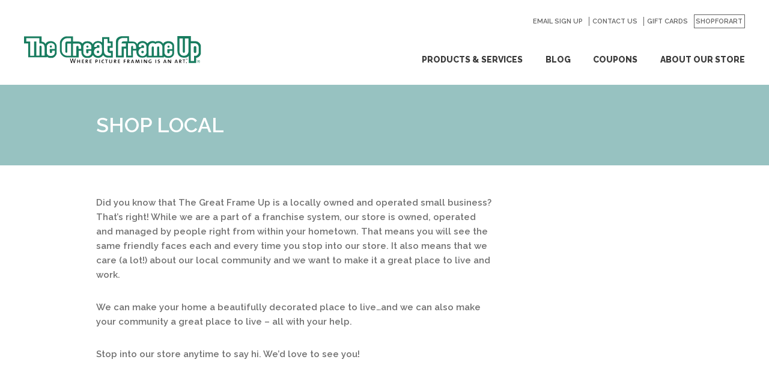

--- FILE ---
content_type: text/html; charset=UTF-8
request_url: https://thegreatframeupchicago.com/personal-page/
body_size: 46409
content:
<!DOCTYPE html>
<html lang="en-US" class="edge no-js">
<head>
  <meta charset="UTF-8" />
<script type="text/javascript">
var gform;gform||(document.addEventListener("gform_main_scripts_loaded",function(){gform.scriptsLoaded=!0}),window.addEventListener("DOMContentLoaded",function(){gform.domLoaded=!0}),gform={domLoaded:!1,scriptsLoaded:!1,initializeOnLoaded:function(o){gform.domLoaded&&gform.scriptsLoaded?o():!gform.domLoaded&&gform.scriptsLoaded?window.addEventListener("DOMContentLoaded",o):document.addEventListener("gform_main_scripts_loaded",o)},hooks:{action:{},filter:{}},addAction:function(o,n,r,t){gform.addHook("action",o,n,r,t)},addFilter:function(o,n,r,t){gform.addHook("filter",o,n,r,t)},doAction:function(o){gform.doHook("action",o,arguments)},applyFilters:function(o){return gform.doHook("filter",o,arguments)},removeAction:function(o,n){gform.removeHook("action",o,n)},removeFilter:function(o,n,r){gform.removeHook("filter",o,n,r)},addHook:function(o,n,r,t,i){null==gform.hooks[o][n]&&(gform.hooks[o][n]=[]);var e=gform.hooks[o][n];null==i&&(i=n+"_"+e.length),gform.hooks[o][n].push({tag:i,callable:r,priority:t=null==t?10:t})},doHook:function(n,o,r){var t;if(r=Array.prototype.slice.call(r,1),null!=gform.hooks[n][o]&&((o=gform.hooks[n][o]).sort(function(o,n){return o.priority-n.priority}),o.forEach(function(o){"function"!=typeof(t=o.callable)&&(t=window[t]),"action"==n?t.apply(null,r):r[0]=t.apply(null,r)})),"filter"==n)return r[0]},removeHook:function(o,n,t,i){var r;null!=gform.hooks[o][n]&&(r=(r=gform.hooks[o][n]).filter(function(o,n,r){return!!(null!=i&&i!=o.tag||null!=t&&t!=o.priority)}),gform.hooks[o][n]=r)}});
</script>

  <link rel="profile" href="http://gmpg.org/xfn/11" />
  <meta name="viewport" content="width=device-width, initial-scale=1">
<link rel="apple-touch-icon" sizes="57x57" href="https://thegreatframeupchicago.com/wp-content/themes/tgfu/img/icons/apple-touch-icon-57x57.png">
<link rel="apple-touch-icon" sizes="60x60" href="https://thegreatframeupchicago.com/wp-content/themes/tgfu/img/icons/apple-touch-icon-60x60.png">
<link rel="apple-touch-icon" sizes="72x72" href="https://thegreatframeupchicago.com/wp-content/themes/tgfu/img/icons/apple-touch-icon-72x72.png">
<link rel="apple-touch-icon" sizes="76x76" href="https://thegreatframeupchicago.com/wp-content/themes/tgfu/img/icons/apple-touch-icon-76x76.png">
<link rel="apple-touch-icon" sizes="114x114" href="https://thegreatframeupchicago.com/wp-content/themes/tgfu/img/icons/apple-touch-icon-114x114.png">
<link rel="apple-touch-icon" sizes="120x120" href="https://thegreatframeupchicago.com/wp-content/themes/tgfu/img/icons/apple-touch-icon-120x120.png">
<link rel="apple-touch-icon" sizes="144x144" href="https://thegreatframeupchicago.com/wp-content/themes/tgfu/img/icons/apple-touch-icon-144x144.png">
<link rel="apple-touch-icon" sizes="152x152" href="https://thegreatframeupchicago.com/wp-content/themes/tgfu/img/icons/apple-touch-icon-152x152.png">
<link rel="apple-touch-icon" sizes="180x180" href="https://thegreatframeupchicago.com/wp-content/themes/tgfu/img/icons/apple-touch-icon-180x180.png">
<link rel="icon" type="image/png" href="https://thegreatframeupchicago.com/wp-content/themes/tgfu/img/icons/favicon-32x32.png" sizes="32x32">
<link rel="icon" type="image/png" href="https://thegreatframeupchicago.com/wp-content/themes/tgfu/img/icons/android-chrome-192x192.png" sizes="192x192">
<link rel="icon" type="image/png" href="https://thegreatframeupchicago.com/wp-content/themes/tgfu/img/icons/favicon-96x96.png" sizes="96x96">
<link rel="icon" type="image/png" href="https://thegreatframeupchicago.com/wp-content/themes/tgfu/img/icons/favicon-16x16.png" sizes="16x16">
<link rel="manifest" href="https://thegreatframeupchicago.com/wp-content/themes/tgfu/img/icons/manifest.json">
<link rel="shortcut icon" href="https://thegreatframeupchicago.com/wp-content/themes/tgfu/img/icons/favicon.ico">
<meta name="msapplication-TileColor" content="#ffffff">
<meta name="msapplication-TileImage" content="https://thegreatframeupchicago.com/wp-content/themes/tgfu/img/icons/mstile-144x144.png">
<meta name="msapplication-config" content="https://thegreatframeupchicago.com/wp-content/themes/tgfu/img/icons/browserconfig.xml">
<meta name="theme-color" content="#ffffff">
<meta name='robots' content='max-image-preview:large' />

	<!-- This site is optimized with the Yoast SEO plugin v15.9 - https://yoast.com/wordpress/plugins/seo/ -->
	<meta name="robots" content="index, follow, max-snippet:-1, max-image-preview:large, max-video-preview:-1" />
	<link rel="canonical" href="https://thegreatframeupchicago.com/personal-page/" />
	<meta property="og:locale" content="en_US" />
	<meta property="og:type" content="article" />
	<meta property="og:title" content="Shop Local - The Great Frame Up :: Chicago" />
	<meta property="og:description" content="Did you know that The Great Frame Up is a locally owned and operated small business? That’s right! While we are a part of a franchise system, our store is owned, operated and managed by people right from within your hometown. That means you will see the same friendly faces each and every time you&hellip;Read More" />
	<meta property="og:url" content="https://thegreatframeupchicago.com/personal-page/" />
	<meta property="og:site_name" content="The Great Frame Up :: Chicago" />
	<meta property="article:modified_time" content="2015-09-02T13:17:20+00:00" />
	<meta name="twitter:card" content="summary_large_image" />
	<meta name="twitter:label1" content="Est. reading time">
	<meta name="twitter:data1" content="1 minute">
	<script type="application/ld+json" class="yoast-schema-graph">{"@context":"https://schema.org","@graph":[{"@type":"WebSite","@id":"https://thegreatframeupchicago.com/#website","url":"https://thegreatframeupchicago.com/","name":"The Great Frame Up :: Chicago","description":"","potentialAction":[{"@type":"SearchAction","target":"https://thegreatframeupchicago.com/?s={search_term_string}","query-input":"required name=search_term_string"}],"inLanguage":"en-US"},{"@type":"WebPage","@id":"https://thegreatframeupchicago.com/personal-page/#webpage","url":"https://thegreatframeupchicago.com/personal-page/","name":"Shop Local - The Great Frame Up :: Chicago","isPartOf":{"@id":"https://thegreatframeupchicago.com/#website"},"datePublished":"2015-07-24T18:47:39+00:00","dateModified":"2015-09-02T13:17:20+00:00","breadcrumb":{"@id":"https://thegreatframeupchicago.com/personal-page/#breadcrumb"},"inLanguage":"en-US","potentialAction":[{"@type":"ReadAction","target":["https://thegreatframeupchicago.com/personal-page/"]}]},{"@type":"BreadcrumbList","@id":"https://thegreatframeupchicago.com/personal-page/#breadcrumb","itemListElement":[{"@type":"ListItem","position":1,"item":{"@type":"WebPage","@id":"https://thegreatframeupchicago.com/","url":"https://thegreatframeupchicago.com/","name":"Home"}},{"@type":"ListItem","position":2,"item":{"@type":"WebPage","@id":"https://thegreatframeupchicago.com/personal-page/","url":"https://thegreatframeupchicago.com/personal-page/","name":"Shop Local"}}]}]}</script>
	<!-- / Yoast SEO plugin. -->


<link rel='dns-prefetch' href='//s.w.org' />
<link rel='stylesheet' id='wp-block-library-css'  href='https://thegreatframeupchicago.com/wp-includes/css/dist/block-library/style.min.css?ver=5.9.5' media='all' />
<style id='global-styles-inline-css' type='text/css'>
body{--wp--preset--color--black: #000000;--wp--preset--color--cyan-bluish-gray: #abb8c3;--wp--preset--color--white: #ffffff;--wp--preset--color--pale-pink: #f78da7;--wp--preset--color--vivid-red: #cf2e2e;--wp--preset--color--luminous-vivid-orange: #ff6900;--wp--preset--color--luminous-vivid-amber: #fcb900;--wp--preset--color--light-green-cyan: #7bdcb5;--wp--preset--color--vivid-green-cyan: #00d084;--wp--preset--color--pale-cyan-blue: #8ed1fc;--wp--preset--color--vivid-cyan-blue: #0693e3;--wp--preset--color--vivid-purple: #9b51e0;--wp--preset--gradient--vivid-cyan-blue-to-vivid-purple: linear-gradient(135deg,rgba(6,147,227,1) 0%,rgb(155,81,224) 100%);--wp--preset--gradient--light-green-cyan-to-vivid-green-cyan: linear-gradient(135deg,rgb(122,220,180) 0%,rgb(0,208,130) 100%);--wp--preset--gradient--luminous-vivid-amber-to-luminous-vivid-orange: linear-gradient(135deg,rgba(252,185,0,1) 0%,rgba(255,105,0,1) 100%);--wp--preset--gradient--luminous-vivid-orange-to-vivid-red: linear-gradient(135deg,rgba(255,105,0,1) 0%,rgb(207,46,46) 100%);--wp--preset--gradient--very-light-gray-to-cyan-bluish-gray: linear-gradient(135deg,rgb(238,238,238) 0%,rgb(169,184,195) 100%);--wp--preset--gradient--cool-to-warm-spectrum: linear-gradient(135deg,rgb(74,234,220) 0%,rgb(151,120,209) 20%,rgb(207,42,186) 40%,rgb(238,44,130) 60%,rgb(251,105,98) 80%,rgb(254,248,76) 100%);--wp--preset--gradient--blush-light-purple: linear-gradient(135deg,rgb(255,206,236) 0%,rgb(152,150,240) 100%);--wp--preset--gradient--blush-bordeaux: linear-gradient(135deg,rgb(254,205,165) 0%,rgb(254,45,45) 50%,rgb(107,0,62) 100%);--wp--preset--gradient--luminous-dusk: linear-gradient(135deg,rgb(255,203,112) 0%,rgb(199,81,192) 50%,rgb(65,88,208) 100%);--wp--preset--gradient--pale-ocean: linear-gradient(135deg,rgb(255,245,203) 0%,rgb(182,227,212) 50%,rgb(51,167,181) 100%);--wp--preset--gradient--electric-grass: linear-gradient(135deg,rgb(202,248,128) 0%,rgb(113,206,126) 100%);--wp--preset--gradient--midnight: linear-gradient(135deg,rgb(2,3,129) 0%,rgb(40,116,252) 100%);--wp--preset--duotone--dark-grayscale: url('#wp-duotone-dark-grayscale');--wp--preset--duotone--grayscale: url('#wp-duotone-grayscale');--wp--preset--duotone--purple-yellow: url('#wp-duotone-purple-yellow');--wp--preset--duotone--blue-red: url('#wp-duotone-blue-red');--wp--preset--duotone--midnight: url('#wp-duotone-midnight');--wp--preset--duotone--magenta-yellow: url('#wp-duotone-magenta-yellow');--wp--preset--duotone--purple-green: url('#wp-duotone-purple-green');--wp--preset--duotone--blue-orange: url('#wp-duotone-blue-orange');--wp--preset--font-size--small: 13px;--wp--preset--font-size--medium: 20px;--wp--preset--font-size--large: 36px;--wp--preset--font-size--x-large: 42px;}.has-black-color{color: var(--wp--preset--color--black) !important;}.has-cyan-bluish-gray-color{color: var(--wp--preset--color--cyan-bluish-gray) !important;}.has-white-color{color: var(--wp--preset--color--white) !important;}.has-pale-pink-color{color: var(--wp--preset--color--pale-pink) !important;}.has-vivid-red-color{color: var(--wp--preset--color--vivid-red) !important;}.has-luminous-vivid-orange-color{color: var(--wp--preset--color--luminous-vivid-orange) !important;}.has-luminous-vivid-amber-color{color: var(--wp--preset--color--luminous-vivid-amber) !important;}.has-light-green-cyan-color{color: var(--wp--preset--color--light-green-cyan) !important;}.has-vivid-green-cyan-color{color: var(--wp--preset--color--vivid-green-cyan) !important;}.has-pale-cyan-blue-color{color: var(--wp--preset--color--pale-cyan-blue) !important;}.has-vivid-cyan-blue-color{color: var(--wp--preset--color--vivid-cyan-blue) !important;}.has-vivid-purple-color{color: var(--wp--preset--color--vivid-purple) !important;}.has-black-background-color{background-color: var(--wp--preset--color--black) !important;}.has-cyan-bluish-gray-background-color{background-color: var(--wp--preset--color--cyan-bluish-gray) !important;}.has-white-background-color{background-color: var(--wp--preset--color--white) !important;}.has-pale-pink-background-color{background-color: var(--wp--preset--color--pale-pink) !important;}.has-vivid-red-background-color{background-color: var(--wp--preset--color--vivid-red) !important;}.has-luminous-vivid-orange-background-color{background-color: var(--wp--preset--color--luminous-vivid-orange) !important;}.has-luminous-vivid-amber-background-color{background-color: var(--wp--preset--color--luminous-vivid-amber) !important;}.has-light-green-cyan-background-color{background-color: var(--wp--preset--color--light-green-cyan) !important;}.has-vivid-green-cyan-background-color{background-color: var(--wp--preset--color--vivid-green-cyan) !important;}.has-pale-cyan-blue-background-color{background-color: var(--wp--preset--color--pale-cyan-blue) !important;}.has-vivid-cyan-blue-background-color{background-color: var(--wp--preset--color--vivid-cyan-blue) !important;}.has-vivid-purple-background-color{background-color: var(--wp--preset--color--vivid-purple) !important;}.has-black-border-color{border-color: var(--wp--preset--color--black) !important;}.has-cyan-bluish-gray-border-color{border-color: var(--wp--preset--color--cyan-bluish-gray) !important;}.has-white-border-color{border-color: var(--wp--preset--color--white) !important;}.has-pale-pink-border-color{border-color: var(--wp--preset--color--pale-pink) !important;}.has-vivid-red-border-color{border-color: var(--wp--preset--color--vivid-red) !important;}.has-luminous-vivid-orange-border-color{border-color: var(--wp--preset--color--luminous-vivid-orange) !important;}.has-luminous-vivid-amber-border-color{border-color: var(--wp--preset--color--luminous-vivid-amber) !important;}.has-light-green-cyan-border-color{border-color: var(--wp--preset--color--light-green-cyan) !important;}.has-vivid-green-cyan-border-color{border-color: var(--wp--preset--color--vivid-green-cyan) !important;}.has-pale-cyan-blue-border-color{border-color: var(--wp--preset--color--pale-cyan-blue) !important;}.has-vivid-cyan-blue-border-color{border-color: var(--wp--preset--color--vivid-cyan-blue) !important;}.has-vivid-purple-border-color{border-color: var(--wp--preset--color--vivid-purple) !important;}.has-vivid-cyan-blue-to-vivid-purple-gradient-background{background: var(--wp--preset--gradient--vivid-cyan-blue-to-vivid-purple) !important;}.has-light-green-cyan-to-vivid-green-cyan-gradient-background{background: var(--wp--preset--gradient--light-green-cyan-to-vivid-green-cyan) !important;}.has-luminous-vivid-amber-to-luminous-vivid-orange-gradient-background{background: var(--wp--preset--gradient--luminous-vivid-amber-to-luminous-vivid-orange) !important;}.has-luminous-vivid-orange-to-vivid-red-gradient-background{background: var(--wp--preset--gradient--luminous-vivid-orange-to-vivid-red) !important;}.has-very-light-gray-to-cyan-bluish-gray-gradient-background{background: var(--wp--preset--gradient--very-light-gray-to-cyan-bluish-gray) !important;}.has-cool-to-warm-spectrum-gradient-background{background: var(--wp--preset--gradient--cool-to-warm-spectrum) !important;}.has-blush-light-purple-gradient-background{background: var(--wp--preset--gradient--blush-light-purple) !important;}.has-blush-bordeaux-gradient-background{background: var(--wp--preset--gradient--blush-bordeaux) !important;}.has-luminous-dusk-gradient-background{background: var(--wp--preset--gradient--luminous-dusk) !important;}.has-pale-ocean-gradient-background{background: var(--wp--preset--gradient--pale-ocean) !important;}.has-electric-grass-gradient-background{background: var(--wp--preset--gradient--electric-grass) !important;}.has-midnight-gradient-background{background: var(--wp--preset--gradient--midnight) !important;}.has-small-font-size{font-size: var(--wp--preset--font-size--small) !important;}.has-medium-font-size{font-size: var(--wp--preset--font-size--medium) !important;}.has-large-font-size{font-size: var(--wp--preset--font-size--large) !important;}.has-x-large-font-size{font-size: var(--wp--preset--font-size--x-large) !important;}
</style>
<link rel='stylesheet' id='cstmsrch_stylesheet-css'  href='https://thegreatframeupchicago.com/wp-content/plugins/custom-search-plugin/css/style.css?ver=1.51' media='all' />
<script type='text/javascript' src='https://thegreatframeupchicago.com/wp-includes/js/jquery/jquery.min.js?ver=3.6.0' id='jquery-core-js'></script>
<script type='text/javascript' src='https://thegreatframeupchicago.com/wp-includes/js/jquery/jquery-migrate.min.js?ver=3.3.2' id='jquery-migrate-js'></script>
<link rel="https://api.w.org/" href="https://thegreatframeupchicago.com/wp-json/" /><link rel="alternate" type="application/json" href="https://thegreatframeupchicago.com/wp-json/wp/v2/pages/175" /><link rel="alternate" type="application/json+oembed" href="https://thegreatframeupchicago.com/wp-json/oembed/1.0/embed?url=https%3A%2F%2Fthegreatframeupchicago.com%2Fpersonal-page%2F" />
<link rel="alternate" type="text/xml+oembed" href="https://thegreatframeupchicago.com/wp-json/oembed/1.0/embed?url=https%3A%2F%2Fthegreatframeupchicago.com%2Fpersonal-page%2F&#038;format=xml" />
<style id="critical-css" media="screen">:root{--font-primary:"Raleway",sans-serif;--font-secondary:"Raleway",sans-serif;--color01:255 255 255;--color02:107 168 167;--color03:107 168 167/90%;--color04:59 59 59;--color05:99 99 99;--color06:250 66 72;--color07:112 112 112;--color08:83 94 94;--color09:59 59 59;--color10:149 149 149;--color11:204 204 204;--color12:107 168 167/70%;--color13:250 66 72/90%;--color14:255 255 255/90%;--color15:255 219 220;--color16:250 66 72;--color17:105 104 104;--color18:66 75 75;--testimonial-overlay:var(--color02);--testimonial-percent:80%}

/*! normalize.css v8.0.1 | MIT License | github.com/necolas/normalize.css */html{-webkit-text-size-adjust:100%;line-height:1.15}body{margin:0}main{display:block}h1{font-size:2em;margin:.67em 0}hr{box-sizing:content-box;height:0;overflow:visible}pre{font-family:monospace,monospace;font-size:1em}a{background-color:transparent}abbr[title]{border-bottom:none;text-decoration:underline;-webkit-text-decoration:underline dotted;text-decoration:underline dotted}b,strong{font-weight:bolder}code,kbd,samp{font-family:monospace,monospace;font-size:1em}small{font-size:80%}sub,sup{font-size:75%;line-height:0;position:relative;vertical-align:baseline}sub{bottom:-.25em}sup{top:-.5em}img{border-style:none}button,input,optgroup,select,textarea{font-family:inherit;font-size:100%;line-height:1.15;margin:0}button,input{overflow:visible}button,select{text-transform:none}[type=button],[type=reset],[type=submit],button{-webkit-appearance:button}[type=button]::-moz-focus-inner,[type=reset]::-moz-focus-inner,[type=submit]::-moz-focus-inner,button::-moz-focus-inner{border-style:none;padding:0}[type=button]:-moz-focusring,[type=reset]:-moz-focusring,[type=submit]:-moz-focusring,button:-moz-focusring{outline:1px dotted ButtonText}fieldset{padding:.35em .75em .625em}legend{box-sizing:border-box;color:inherit;display:table;max-width:100%;padding:0;white-space:normal}progress{vertical-align:baseline}textarea{overflow:auto}[type=checkbox],[type=radio]{box-sizing:border-box;padding:0}[type=number]::-webkit-inner-spin-button,[type=number]::-webkit-outer-spin-button{height:auto}[type=search]{-webkit-appearance:textfield;outline-offset:-2px}[type=search]::-webkit-search-decoration{-webkit-appearance:none}::-webkit-file-upload-button{-webkit-appearance:button;font:inherit}details{display:block}summary{display:list-item}[hidden],template{display:none}html{background-color:Rgb(var(--color01));box-sizing:border-box;font-size:1em;line-height:1.313;transition-duration:1s;transition-property:background-color;transition-timing-function:ease-in}*,:after,:before{box-sizing:inherit}.preload *{transition:none}body{background-color:transparent;color:Rgb(var(--color07));font-family:var(--font-primary);font-size:.9375rem;font-weight:500;line-height:1.6;position:relative}::-moz-selection{background-color:#d6dbe1;color:#2d353e;text-shadow:none}::selection{background-color:#d6dbe1;color:#2d353e;text-shadow:none}::-moz-placeholder{opacity:1}::placeholder{opacity:1}hr{border:0;border-top:1px solid rgb(var(--color11));display:block;height:1px;margin:1em 0;padding:0}audio,canvas,iframe,img,svg,video{vertical-align:middle}fieldset{border:0;margin:0;padding:0}textarea{resize:vertical}ol,p,ul{padding:0}li ol,li ul,ol,p,ul{margin:0}h1,h2,h3,h4,h5,h6{color:Rgb(var(--color04));font-family:var(--font-secondary);font-weight:400;line-height:1;margin:0}.h1,h1{font-size:1.875rem;line-height:1}.h2,h2{font-size:1.375rem;line-height:1.091}.h2,.h3,h2,h3{text-transform:uppercase}.h3,h3{font-size:1.125rem}.h4,h4{font-size:.875rem}.h5,h5{font-size:.75rem}.h6,h6{font-size:.625rem}small{font-size:.889em}a{text-decoration:none;transition-duration:.3s;transition-property:bakground,border,color,font;transition-timing-function:ease-in-out}a,a:hover{color:Rgb(var(--color06))}img{display:block;height:auto;max-width:100%}.sticky,.wp-caption,.wp-caption-text{color:inherit}.screen-reader-text{clip:rect(0 0 0 0);border:0;height:1px;margin:-.0625rem;overflow:hidden;padding:0;position:absolute;width:1px}.bypostauthor,.gallery-caption{color:inherit}.post-edit-link{font-size:.625rem}@media print{*{background:Rgb(var(--white));box-shadow:none;color:Rgb(var(--black));text-shadow:none}body,html{background:Rgb(var(--white))!important}a,body,html{color:Rgb(var(--black))}a,a:visited{text-decoration:none}address{font-style:normal}blockquote,pre{border:.0625rem solid rgb(var(--black));page-break-inside:avoid}thead{display:table-header-group}img,tr{page-break-inside:avoid}img{max-width:100%}h2,h3,p{orphans:3;widows:3}h2,h3{page-break-after:avoid}h1{font-size:2rem;margin:0 0 2rem}h1,h2{text-transform:uppercase}h2{font-size:1.5rem}h2,h3{margin:0 0 1rem}h3{font-size:1.25rem}h4{font-size:1rem;margin:0 0 1rem}dl,ol,p,ul{margin:0 0 .9375rem}.alignleft{float:left;margin:0 1.5625rem 1.25rem 0}.alignright{float:right;margin:0 0 1.25rem 1.5625rem}.nav{border-bottom:1px solid rgb(var(--black));margin-bottom:25px;padding-top:10px}.main{border:0;margin:0 0 1.5625rem;padding:0;width:auto}.footer{border-top:1px solid rgb(var(--black));color:Rgb(var(--black));font-size:10pt;margin:1.5625rem 0 0;padding-top:10px}.entry,.layout{margin-bottom:3rem}.entry a:after,.layout a:after{content:" (" attr(href) ")"}.button-theme{margin-right:2rem}.button-theme:after{content:" (" attr(href) ")"}section{margin-bottom:3rem}[class*=__banner],[class*=__media]{display:block;margin-bottom:1.5rem}[class*=__list]{margin:0 0 3rem;padding:0}[class*=__item]{list-style:none}.footer-utility__menu,.social__menu{margin:0 0 2rem;padding:0}.footer-utility__menu-item,.social__menu-item{list-style:none}.footer-utility__menu-item a:after,.social__menu-item a:after{content:" (" attr(href) ")"}.footer__wrap--upper{margin-bottom:2rem}.footer__link{display:block}.footer-utility__menu,.footer__divider,.footer__logo,.footer__menu,.nav__options,.nav__toggle{display:none!important}}@media screen{.site-logo{background-image:url("data:image/svg+xml;charset=US-ASCII,%3C%3Fxml%20version%3D%221.0%22%20encoding%3D%22utf-8%22%3F%3E%0D%0A%3C%21--%20Generator%3A%20Adobe%20Illustrator%2015.1.0%2C%20SVG%20Export%20Plug-In%20.%20SVG%20Version%3A%206.00%20Build%200%29%20%20--%3E%0D%0A%3C%21DOCTYPE%20svg%20PUBLIC%20%22-//W3C//DTD%20SVG%201.1//EN%22%20%22http%3A//www.w3.org/Graphics/SVG/1.1/DTD/svg11.dtd%22%3E%0D%0A%3Csvg%20version%3D%221.1%22%20id%3D%22Layer_1%22%20xmlns%3D%22http%3A//www.w3.org/2000/svg%22%20xmlns%3Axlink%3D%22http%3A//www.w3.org/1999/xlink%22%20x%3D%220px%22%20y%3D%220px%22%0D%0A%09%20%20viewBox%3D%22-89.085%20658.199%20295%2045.201%22%20enable-background%3D%22new%20-89.085%20658.199%20295%2045.201%22%0D%0A%09%20xml%3Aspace%3D%22preserve%22%3E%0D%0A%3Cpath%20fill%3D%22%23010101%22%20d%3D%22M-4.985%2C703.2h-1.2l-1.4-4.9c-0.1-0.399-0.2-0.8-0.3-1.3l0%2C0c-0.1%2C0.4-0.1%2C0.8-0.3%2C1.2l-1.3%2C4.899h-1.2%0D%0A%09l-1.9-7.2h1l1.2%2C4.7c0.1%2C0.5%2C0.2%2C0.9%2C0.3%2C1.4l0%2C0c0.1-0.5%2C0.2-0.9%2C0.3-1.3l1.3-4.801h1.1l1.4%2C4.801c0.1%2C0.399%2C0.2%2C0.8%2C0.3%2C1.3l0%2C0%0D%0A%09c0.1-0.4%2C0.1-0.8%2C0.2-1.2l1.3-4.9h1L-4.985%2C703.2%22/%3E%0D%0A%3Cpolyline%20fill%3D%22%23010101%22%20points%3D%223.115%2C703.2%203.115%2C700.7%200.315%2C700.7%200.315%2C703.2%20-0.685%2C703.2%20-0.685%2C697.6%200.315%2C697.6%20%0D%0A%090.315%2C699.9%203.115%2C699.9%203.115%2C697.6%204.115%2C697.6%204.115%2C703.2%203.115%2C703.2%20%22/%3E%0D%0A%3Cpolyline%20fill%3D%22%23010101%22%20points%3D%227.315%2C703.2%207.315%2C697.6%2010.615%2C697.6%2010.615%2C698.4%208.315%2C698.4%208.315%2C700%2010.515%2C700%20%0D%0A%0910.515%2C700.7%208.315%2C700.7%208.315%2C702.4%2010.615%2C702.4%2010.615%2C703.2%207.315%2C703.2%20%22/%3E%0D%0A%3Cpath%20fill%3D%22%23010101%22%20d%3D%22M16.315%2C703.2l-1.8-2.4l0%2C0v2.4h-1V697.6c0.4%2C0%2C1%2C0%2C1.7%2C0c1.3%2C0%2C2%2C0.5%2C2%2C1.5c0%2C0.9-0.7%2C1.5-1.7%2C1.601%0D%0A%09c0.1%2C0.2%2C0.3%2C0.399%2C0.5%2C0.6l1.5%2C1.9H16.315%20M15.015%2C698.3c-0.2%2C0-0.4%2C0-0.6%2C0v1.7c0.2%2C0%2C0.4%2C0%2C0.6%2C0c0.7%2C0%2C1.1-0.4%2C1.1-1%0D%0A%09C16.215%2C698.6%2C15.715%2C698.3%2C15.015%2C698.3z%22/%3E%0D%0A%3Cpolyline%20fill%3D%22%23010101%22%20points%3D%2220.115%2C703.2%2020.115%2C697.6%2023.315%2C697.6%2023.315%2C698.4%2021.115%2C698.4%2021.115%2C700%2023.215%2C700%20%0D%0A%0923.215%2C700.7%2021.115%2C700.7%2021.115%2C702.4%2023.315%2C702.4%2023.315%2C703.2%2020.115%2C703.2%20%22/%3E%0D%0A%3Cpath%20fill%3D%22%23010101%22%20d%3D%22M31.215%2C701.3c-0.2%2C0-0.4%2C0-0.5%2C0v1.9h-1V697.6c0.4%2C0%2C1.1%2C0%2C1.7%2C0c1.3%2C0%2C2.1%2C0.7%2C2.1%2C1.7%0D%0A%09C33.615%2C700.5%2C32.615%2C701.3%2C31.215%2C701.3%20M31.315%2C698.4c-0.3%2C0-0.5%2C0-0.6%2C0v2.1c0.1%2C0%2C0.4%2C0%2C0.5%2C0c0.8%2C0%2C1.3-0.4%2C1.3-1.101%0D%0A%09C32.515%2C698.8%2C32.115%2C698.4%2C31.315%2C698.4z%22/%3E%0D%0A%3Crect%20x%3D%2236.215%22%20y%3D%22697.6%22%20fill%3D%22%23010101%22%20width%3D%221%22%20height%3D%225.601%22/%3E%0D%0A%3Cpath%20fill%3D%22%23010101%22%20d%3D%22M42.615%2C703.3c-1.8%2C0-2.7-1-2.7-2.7c0-1.6%2C0.9-3%2C3-3c0.4%2C0%2C0.9%2C0.101%2C1.2%2C0.2l-0.1%2C0.899%0D%0A%09c-0.4-0.1-0.8-0.199-1.2-0.199c-1.2%2C0-1.8%2C0.899-1.8%2C2.1c0%2C1.3%2C0.7%2C2%2C1.9%2C2c0.4%2C0%2C0.9-0.1%2C1.2-0.3l0.1%2C0.9%0D%0A%09C43.715%2C703.2%2C43.215%2C703.3%2C42.615%2C703.3%22/%3E%0D%0A%3Cpolyline%20fill%3D%22%23010101%22%20points%3D%2248.615%2C698.4%2048.615%2C703.2%2047.615%2C703.2%2047.615%2C698.4%2046.015%2C698.4%2046.015%2C697.6%2050.215%2C697.6%20%0D%0A%0950.215%2C698.4%2048.615%2C698.4%20%22/%3E%0D%0A%3Cpath%20fill%3D%22%23010101%22%20d%3D%22M54.915%2C703.3c-1.5%2C0-2.3-0.7-2.3-2v-3.6h1v3.5c0%2C1%2C0.5%2C1.399%2C1.4%2C1.399c1%2C0%2C1.4-0.6%2C1.4-1.5V697.7h1v3.399%0D%0A%09C57.415%2C702.3%2C56.715%2C703.3%2C54.915%2C703.3%22/%3E%0D%0A%3Cpath%20fill%3D%22%23010101%22%20d%3D%22M63.515%2C703.2l-1.8-2.4l0%2C0v2.4h-1V697.6c0.4%2C0%2C1%2C0%2C1.7%2C0c1.3%2C0%2C2%2C0.5%2C2%2C1.5c0%2C0.9-0.7%2C1.5-1.7%2C1.601%0D%0A%09c0.1%2C0.2%2C0.3%2C0.399%2C0.5%2C0.6l1.5%2C1.9H63.515%20M62.215%2C698.3c-0.2%2C0-0.4%2C0-0.6%2C0v1.7c0.2%2C0%2C0.4%2C0%2C0.6%2C0c0.7%2C0%2C1.1-0.4%2C1.1-1%0D%0A%09C63.315%2C698.6%2C62.915%2C698.3%2C62.215%2C698.3z%22/%3E%0D%0A%3Cpolyline%20fill%3D%22%23010101%22%20points%3D%2267.315%2C703.2%2067.315%2C697.6%2070.415%2C697.6%2070.415%2C698.4%2068.315%2C698.4%2068.315%2C700%2070.315%2C700%20%0D%0A%0970.315%2C700.7%2068.315%2C700.7%2068.315%2C702.4%2070.415%2C702.4%2070.415%2C703.2%2067.315%2C703.2%20%22/%3E%0D%0A%3Cpolyline%20fill%3D%22%23010101%22%20points%3D%2277.915%2C698.4%2077.915%2C700%2079.915%2C700%2079.915%2C700.8%2077.915%2C700.8%2077.915%2C703.2%2076.915%2C703.2%20%0D%0A%0976.915%2C697.6%2080.015%2C697.6%2080.015%2C698.4%2077.915%2C698.4%20%22/%3E%0D%0A%3Cpath%20fill%3D%22%23010101%22%20d%3D%22M85.615%2C703.2l-1.8-2.4l0%2C0v2.4h-1V697.6c0.4%2C0%2C1%2C0%2C1.7%2C0c1.3%2C0%2C2%2C0.5%2C2%2C1.5c0%2C0.9-0.7%2C1.5-1.7%2C1.601%0D%0A%09c0.1%2C0.2%2C0.3%2C0.399%2C0.5%2C0.6l1.5%2C1.9H85.615%20M84.415%2C698.3c-0.2%2C0-0.4%2C0-0.6%2C0v1.7c0.2%2C0%2C0.4%2C0%2C0.6%2C0c0.7%2C0%2C1.1-0.4%2C1.1-1%0D%0A%09C85.515%2C698.6%2C85.115%2C698.3%2C84.415%2C698.3z%22/%3E%0D%0A%3Cpath%20fill%3D%22%23010101%22%20d%3D%22M93.015%2C703.2l-0.4-1.2h-2.5l-0.4%2C1.2h-1l2.2-5.601h1.1l2.1%2C5.601H93.015%20M91.715%2C699.6%0D%0A%09c-0.1-0.3-0.2-0.7-0.3-0.9l0%2C0c-0.1%2C0.301-0.2%2C0.601-0.3%2C0.9l-0.7%2C1.8h2L91.715%2C699.6z%22/%3E%0D%0A%3Cpath%20fill%3D%22%23010101%22%20d%3D%22M102.215%2C703.2l-0.4-3.101c-0.1-0.6-0.1-1-0.1-1.3l0%2C0c-0.1%2C0.3-0.2%2C0.6-0.3%2C1l-1.2%2C3.4h-1l-1.1-3.2%0D%0A%09c-0.1-0.4-0.3-0.9-0.4-1.2l0%2C0c0%2C0.399-0.1%2C0.9-0.1%2C1.4l-0.4%2C3h-1l0.8-5.601h1.2l1.1%2C3.4c0.1%2C0.399%2C0.2%2C0.699%2C0.3%2C1.1l0%2C0%0D%0A%09c0.1-0.4%2C0.2-0.7%2C0.3-1l1.2-3.399h1.3l0.8%2C5.6h-1%22/%3E%0D%0A%3Crect%20x%3D%22106.215%22%20y%3D%22697.6%22%20fill%3D%22%23010101%22%20width%3D%221%22%20height%3D%225.601%22/%3E%0D%0A%3Cpath%20fill%3D%22%23010101%22%20d%3D%22M114.115%2C703.2l-2.1-3.3c-0.2-0.301-0.4-0.7-0.6-1.101l0%2C0c0%2C0.4%2C0%2C0.7%2C0%2C1.3v3h-0.9v-5.6h1.3l2.1%2C3.2%0D%0A%09c0.2%2C0.399%2C0.5%2C0.699%2C0.7%2C1.1l0%2C0c0-0.4%2C0-1%2C0-1.8v-2.5h1v5.6h-1.5%22/%3E%0D%0A%3Cpath%20fill%3D%22%23010101%22%20d%3D%22M121.015%2C703.3c-1.7%2C0-2.9-1-2.9-2.8c0-1.7%2C1.1-3%2C3.1-3c0.6%2C0%2C1.1%2C0.1%2C1.7%2C0.2l-0.2%2C0.899%0D%0A%09c-0.5-0.199-1-0.3-1.5-0.3c-1.1%2C0-2%2C0.7-2%2C2.101c0%2C1.299%2C0.8%2C2%2C1.9%2C2c0.3%2C0%2C0.7%2C0%2C0.9-0.101v-2h1v2.601%0D%0A%09C122.415%2C703.1%2C121.715%2C703.3%2C121.015%2C703.3%22/%3E%0D%0A%3Crect%20x%3D%22129.615%22%20y%3D%22697.6%22%20fill%3D%22%23010101%22%20width%3D%221%22%20height%3D%225.601%22/%3E%0D%0A%3Cpath%20fill%3D%22%23010101%22%20d%3D%22M134.815%2C703.3c-0.4%2C0-0.9-0.1-1.2-0.1v-0.9c0.3%2C0.2%2C0.8%2C0.2%2C1.3%2C0.2c0.6%2C0%2C1.2-0.2%2C1.2-0.9%0D%0A%09c0-1.1-2.6-0.6-2.6-2.399c0-1%2C0.8-1.7%2C2.2-1.7c0.3%2C0%2C0.8%2C0%2C1.1%2C0.1v0.801c-0.3-0.101-0.8-0.2-1.1-0.2c-0.8%2C0-1.1%2C0.3-1.1%2C0.8%0D%0A%09c0%2C1.1%2C2.6%2C0.6%2C2.6%2C2.399C137.115%2C702.6%2C136.115%2C703.3%2C134.815%2C703.3%22/%3E%0D%0A%3Cpath%20fill%3D%22%23010101%22%20d%3D%22M147.015%2C703.2l-0.399-1.2h-2.5l-0.4%2C1.2h-1l2.2-5.601h1.1l2.1%2C5.601H147.015%20M145.615%2C699.6%0D%0A%09c-0.1-0.3-0.2-0.7-0.3-0.9l0%2C0c-0.1%2C0.301-0.2%2C0.601-0.3%2C0.9l-0.7%2C1.8h2L145.615%2C699.6z%22/%3E%0D%0A%3Cpath%20fill%3D%22%23010101%22%20d%3D%22M154.115%2C703.2l-2.1-3.3c-0.2-0.301-0.4-0.7-0.6-1.101l0%2C0c0%2C0.4%2C0%2C0.7%2C0%2C1.3v3h-0.9v-5.6h1.3l2.1%2C3.2%0D%0A%09c0.2%2C0.399%2C0.5%2C0.699%2C0.7%2C1.1l0%2C0c0-0.4%2C0-1%2C0-1.8v-2.5h1v5.6h-1.5%22/%3E%0D%0A%3Cpath%20fill%3D%22%23010101%22%20d%3D%22M165.815%2C703.2l-0.4-1.2h-2.5l-0.4%2C1.2h-1l2.2-5.601h1.1l2.1%2C5.601H165.815%20M164.415%2C699.6%0D%0A%09c-0.1-0.3-0.2-0.7-0.3-0.9l0%2C0c-0.1%2C0.301-0.2%2C0.601-0.3%2C0.9l-0.7%2C1.8h2L164.415%2C699.6z%22/%3E%0D%0A%3Cpath%20fill%3D%22%23010101%22%20d%3D%22M172.115%2C703.2l-1.8-2.4l0%2C0v2.4h-1V697.6c0.4%2C0%2C1%2C0%2C1.7%2C0c1.3%2C0%2C2%2C0.5%2C2%2C1.5c0%2C0.9-0.7%2C1.5-1.7%2C1.601%0D%0A%09c0.1%2C0.2%2C0.3%2C0.399%2C0.5%2C0.6l1.5%2C1.9H172.115%20M170.815%2C698.3c-0.2%2C0-0.4%2C0-0.6%2C0v1.7c0.2%2C0%2C0.4%2C0%2C0.6%2C0c0.7%2C0%2C1.1-0.4%2C1.1-1%0D%0A%09C172.015%2C698.6%2C171.515%2C698.3%2C170.815%2C698.3z%22/%3E%0D%0A%3Cpolyline%20fill%3D%22%23010101%22%20points%3D%22177.515%2C698.4%20177.515%2C703.2%20176.615%2C703.2%20176.615%2C698.4%20175.015%2C698.4%20175.015%2C697.6%20%0D%0A%09179.215%2C697.6%20179.215%2C698.4%20177.515%2C698.4%20%22/%3E%0D%0A%3Cpath%20fill%3D%22%23010101%22%20d%3D%22M181.915%2C702.6c0%2C0.4-0.3%2C0.7-0.7%2C0.7c-0.4%2C0-0.7-0.3-0.7-0.7c0-0.399%2C0.3-0.7%2C0.7-0.7%0D%0A%09C181.615%2C702%2C181.915%2C702.3%2C181.915%2C702.6%22/%3E%0D%0A%3Cpath%20fill%3D%22%23187C5F%22%20d%3D%22M86.015%2C667.3h5.3c4.4%2C0%2C7%2C1.899%2C8%2C4.7c1-2.8%2C3.8-5.5%2C9-5.5s8%2C4.1%2C8%2C4.1c2.6-3.1%2C5.6-4.1%2C8.3-4.1%0D%0A%09c2.7%2C0%2C3.9%2C0.5%2C5%2C1.4c1.4-0.7%2C1.5-1.301%2C5.3-1.301c3.8%2C0%2C6.4%2C2.3%2C7.4%2C4.5c0.6-1.399%2C3.6-4.399%2C8.7-4.399c6.6%2C0%2C9.8%2C3.8%2C9.8%2C8.3%0D%0A%09c0%2C3.3%2C0%2C11%2C0%2C11c0%2C5.6-4%2C8.6-9.4%2C8.6s-7.6-2.5-7.6-2.5v1.7h-28.7v-2c-1.3%2C1.3-3.8%2C2.5-7%2C2.5c-8.4%2C0-10.3-5.7-10.3-11.1%0D%0A%09c0-0.601%2C0-0.9%2C0-0.9h-5.7v11.5h-11.3v-14.7h-4v14.8h-12.9v-26.8c0-5.899%2C5.6-8.7%2C10.5-8.7s11.3%2C0%2C11.3%2C0v8.801%22/%3E%0D%0A%3Cpath%20fill%3D%22%23187C5F%22%20d%3D%22M-89.085%2C670.5v-11.7h29.1v8.7c2.9%2C0%2C5.7%2C1.7%2C6.5%2C3.899c1.8-3.399%2C4.8-4.8%2C9.1-4.699c4.5%2C0.1%2C9.5%2C3%2C9.5%2C8.8%0D%0A%09c0%2C0%2C0.1%2C8.6%2C0.1%2C11.2c0%2C3.3-4.2%2C8-7.8%2C8s-4.7%2C0.5-8.5-2l-0.2%2C0.899h-30.9V670.4L-89.085%2C670.5%22/%3E%0D%0A%3Cpath%20fill%3D%22%23FFFFFF%22%20d%3D%22M-78.785%2C691v-23.8h-6.7v-5.5h21.8v8.7c3.7%2C0%2C8.8-0.2%2C8.8%2C7.199v13.2h-5c0%2C0%2C0-12.6%2C0-14.7%0D%0A%09c0-2.5-3.6-2.399-3.6%2C0c0%2C2.4%2C0%2C14.8%2C0%2C14.8h-5.2V667.2h-3.6V691H-78.785%22/%3E%0D%0A%3Cpath%20fill%3D%22%23FFFFFF%22%20d%3D%22M-46.285%2C679.8h8.3c0%2C0%2C0-2.7%2C0-4.6c0-3.801-3.8-5.5-6.6-5.4c-2.8%2C0.101-6.6%2C2.3-6.6%2C5.9c0%2C2.1%2C0%2C7.5%2C0%2C10%0D%0A%09c0%2C3.8%2C2.8%2C5.6%2C6.3%2C5.699c3.5%2C0.101%2C6.9-1.6%2C7-5.6v-3.2h-4.601c0%2C0%2C0%2C1.101%2C0%2C2.5c0%2C1.9-3.7%2C2.101-3.7%2C0%0D%0A%09C-46.285%2C683.1-46.285%2C679.8-46.285%2C679.8%22/%3E%0D%0A%3Cpath%20fill%3D%22%23187C5F%22%20d%3D%22M-44.485%2C677.5c1%2C0%2C1.8-0.8%2C1.8-1.8s-0.8-1.8-1.8-1.8c-1%2C0-1.8%2C0.8-1.8%2C1.8S-45.485%2C677.5-44.485%2C677.5%22/%3E%0D%0A%3Cpath%20fill%3D%22%23187C5F%22%20d%3D%22M53.315%2C682.8v-5.1h5.2V667.1h-5.5V659.9h-12v9.1c-1.9-1.7-4.5-2.5-6.9-2.5s-6.7%2C0.9-8.7%2C5.399%0D%0A%09c-1.5-3.3-5.1-5.1-8.4-5.1c-4.3-0.1-6.6%2C1-9.1%2C4c-1.7-3-5.3-3.5-7.4-3.5c-2.1%2C0-8%2C0-8%2C0v-8.7h-10.2c-7.7%2C0-11.8%2C7.3-11.8%2C10.7%0D%0A%09c0%2C3.601%2C0.1%2C13.5%2C0.1%2C13.5c0%2C4.8%2C5%2C10.899%2C10.7%2C11c2.7%2C0%2C20.6%2C0%2C20.6%2C0v-10.9h4.5v3c0%2C1.601%2C0.9%2C5%2C3.1%2C6.801%0D%0A%09c3.7%2C2.5%2C5.7%2C2.1%2C9.3%2C1.899c2.3-0.1%2C5.4-2.199%2C6.7-4.6c1.8%2C2.8%2C4.9%2C4.7%2C8.5%2C4.7c3.6%2C0%2C6.8-1.9%2C8.6-4.8V689.6%0D%0A%09c0.7%2C2.2%2C4.3%2C4.5%2C7.8%2C4.601h8.2v-11.301L53.315%2C682.8%22/%3E%0D%0A%3Cpath%20fill%3D%22%23FFFFFF%22%20d%3D%22M15.815%2C691.7c3.5%2C0.1%2C6.9-1.601%2C7-5.601v-3.2h-4.6c0%2C0%2C0%2C1.101%2C0%2C2.601c0%2C1.9-3.7%2C2.1-3.7%2C0%0D%0A%09c0-2.101%2C0-5.5%2C0-5.5h8.3c0%2C0%2C0-3%2C0-4.9c0-2.399-3.1-5-6.6-5.1c-2.8-0.1-6.6%2C2.3-6.6%2C5.9c0%2C2.1%2C0%2C7.499%2C0%2C9.999%0D%0A%09C9.515%2C688.399%2C12.415%2C691.6%2C15.815%2C691.7%22/%3E%0D%0A%3Cpath%20fill%3D%22%23187C5F%22%20d%3D%22M16.415%2C677.6c1%2C0%2C1.8-0.8%2C1.8-1.8s-0.8-1.8-1.8-1.8s-1.8%2C0.8-1.8%2C1.8S15.415%2C677.6%2C16.415%2C677.6%22/%3E%0D%0A%3Cpath%20fill%3D%22%23FFFFFF%22%20d%3D%22M40.615%2C684.7c0%2C3.8-2.8%2C6.699-6.6%2C6.699c-3.8%2C0-6.8-3.1-6.8-6.8c0-3.8%2C3.1-6.8%2C6.8-6.8h2.3%0D%0A%09c0%2C0%2C0.1-0.9%2C0.1-2.7c-0.1-2.8-4.5-2.1-4.5-0.399v1.7h-4.2c0%2C0%2C0%2C0.899%2C0-1.9s2.9-5%2C6.3-5c3.4%2C0%2C6.5%2C2.3%2C6.5%2C6.3L40.615%2C684.7%22/%3E%0D%0A%3Cpath%20fill%3D%22%23187C5F%22%20d%3D%22M34.015%2C686.7c1.2%2C0%2C2.1-0.9%2C2.1-2.101s-1-2.1-2.1-2.1c-1.2%2C0-2.1%2C1-2.1%2C2.1%0D%0A%09C31.915%2C685.7%2C32.715%2C686.7%2C34.015%2C686.7%22/%3E%0D%0A%3Cpath%20fill%3D%22%23FFFFFF%22%20d%3D%22M55.315%2C674.699V670h-5.5v-7h-5.8c0%2C0%2C0%2C16.399%2C0%2C20.5c0%2C4.6%2C3.2%2C7.5%2C7.4%2C7.5h4.2v-4.4c0%2C0-0.2%2C0-1.3%2C0%0D%0A%09c-2.7-0.1-4.5-1.6-4.5-4.5v-7.3L55.315%2C674.699%22/%3E%0D%0A%3Cpath%20fill%3D%22%23FFFFFF%22%20d%3D%22M-7.485%2C690.8v-20.1c0%2C0%2C5.5%2C0%2C8%2C0c2.6%2C0%2C5.2%2C1.199%2C5.4%2C5.3v3.6h-4.3c0%2C0%2C0-1.7%2C0-3.6c0-1.9-3.6-2.1-3.7%2C0.3%0D%0A%09c-0.1%2C2.4%2C0%2C14.7%2C0%2C14.7h-5.4%22/%3E%0D%0A%3Cpath%20fill%3D%22%23FFFFFF%22%20d%3D%22M-10.785%2C667.3c0%2C0-5.6%2C0-7.1%2C0s-2.5%2C1.3-2.5%2C3.5c0%2C0%2C0%2C12%2C0%2C13.601c0%2C2.1%2C3.4%2C2.3%2C3.3%2C0V670.8h6.2V691%0D%0A%09c0%2C0-2.9%2C0-6.8%2C0s-8.5-3.6-8.6-8.3s0-9.3%2C0-12.4c0-3.5%2C3.7-8.5%2C8.7-8.5h6.8V667.3%22/%3E%0D%0A%3Cpath%20fill%3D%22%23FFFFFF%22%20d%3D%22M150.815%2C691.7c3.5%2C0.1%2C6.9-1.601%2C7-5.601v-3.2h-4.6c0%2C0%2C0%2C1.101%2C0%2C2.601c0%2C1.9-3.7%2C2.1-3.7%2C0%0D%0A%09c0-2.101%2C0-5.5%2C0-5.5h8.3c0%2C0%2C0-3%2C0-4.9c0-3-3.1-5-6.6-5.1c-2.8-0.1-6.6%2C2.3-6.6%2C5.9c0%2C2.1%2C0%2C7.499%2C0%2C9.999%0D%0A%09C144.615%2C688.3%2C147.415%2C691.6%2C150.815%2C691.7%22/%3E%0D%0A%3Cpath%20fill%3D%22%23187C5F%22%20d%3D%22M151.415%2C677.7c1%2C0%2C1.8-0.801%2C1.8-1.8c0-1.001-0.8-1.801-1.8-1.801s-1.8%2C0.8-1.8%2C1.801%0D%0A%09C149.615%2C676.899%2C150.415%2C677.7%2C151.415%2C677.7%22/%3E%0D%0A%3Cpath%20fill%3D%22%23FFFFFF%22%20d%3D%22M114.815%2C684.899c0%2C3.801-2.8%2C6.7-6.6%2C6.7c-3.8%2C0-6.8-3.1-6.8-6.8s3.1-6.8%2C6.8-6.8h2.3c0%2C0%2C0.1-0.9%2C0.1-2.7%0D%0A%09c-0.1-2.8-4.5-2.1-4.5-0.399v1.699h-4.2c0%2C0%2C0%2C0.9%2C0-1.899c0-2.801%2C2.9-5%2C6.3-5s6.5%2C2.3%2C6.5%2C6.3L114.815%2C684.899%22/%3E%0D%0A%3Cpath%20fill%3D%22%23187C5F%22%20d%3D%22M108.215%2C686.9c1.2%2C0%2C2.1-0.9%2C2.1-2.101s-1-2.101-2.1-2.101c-1.2%2C0-2.1%2C1.001-2.1%2C2.101%0D%0A%09S106.915%2C686.9%2C108.215%2C686.9%22/%3E%0D%0A%3Cpath%20fill%3D%22%23FFFFFF%22%20d%3D%22M83.915%2C690.8v-20.6c0%2C0%2C5.5%2C0%2C8%2C0s5.2%2C1.6%2C5.4%2C5.7v3.6h-4.8c0%2C0%2C0-1.7%2C0-3.6c0-1.9-3.1-2.101-3.2%2C0.3%0D%0A%09c-0.1%2C2.399%2C0%2C14.699%2C0%2C14.699h-5.4%22/%3E%0D%0A%3Cpath%20fill%3D%22%23FFFFFF%22%20d%3D%22M83.015%2C661.5c0%2C0-3.7%2C0-7.5%2C0c-3.7%2C0-8%2C2.1-8%2C7.199V690.8h6v-15h6.8V670.4h-6.9c0-2.301%2C0.7-3.301%2C3-3.301%0D%0A%09h6.6V661.5%22/%3E%0D%0A%3Cpath%20fill%3D%22%23FFFFFF%22%20d%3D%22M129.715%2C671.6c-0.5-0.5-1.4-1.8-4.9-1.8c-3.6%2C0-6.6%2C3.4-6.6%2C6.8c0%2C3.5%2C0.1%2C14.601%2C0.1%2C14.601h5.1%0D%0A%09c0%2C0%2C0.1-11.801%2C0.1-13.9c0-2.5%2C3.5-2.2%2C3.5-0.1V691.1h5.5V677.2c0-2.101%2C3.5-2.4%2C3.5%2C0.1c0%2C1.9%2C0.1%2C13.9%2C0.1%2C13.9h5.1%0D%0A%09c0%2C0%2C0.1-11%2C0.1-14.601c0-3.5-3-6.8-6.6-6.8S130.115%2C671.1%2C129.715%2C671.6%22/%3E%0D%0A%3Cpath%20fill%3D%22%23187C5F%22%20d%3D%22M188.515%2C666.8c0%2C0%2C5%2C0%2C8.2%2C0c3.2%2C0%2C8.6%2C3.2%2C8.6%2C8.601c0%2C5.399%2C0%2C6.5%2C0%2C10.899c0%2C4.5-4.2%2C8.101-7.8%2C8.101%0D%0A%09v8.699h-12.4V691.2c-1.7%2C2.199-3.6%2C3.1-7.8%2C3.1c-4.3%2C0-11.1-1.7-11.1-11.8v-24.2h22.5v8.4%22/%3E%0D%0A%3Cpath%20fill%3D%22%23FFFFFF%22%20d%3D%22M178.815%2C662.1h5.9c0%2C0%2C0%2C17.4%2C0%2C21.3c0%2C3.9-2.7%2C7.7-7.7%2C7.7c-5%2C0-7.399-3.5-7.399-7.7V662.2h5.7%0D%0A%09c0%2C0%2C0%2C20.1%2C0%2C22c0%2C2.8%2C3.4%2C2.8%2C3.4-0.2L178.815%2C662.1%22/%3E%0D%0A%3Cpath%20fill%3D%22%23FFFFFF%22%20d%3D%22M188.515%2C699.9V670.3c0%2C0%2C5.399%2C0%2C7.3%2C0c1.9%2C0%2C5.9%2C2.1%2C5.9%2C6.6c0%2C0%2C0%2C5.9%2C0%2C8.7s-3.2%2C5.601-5%2C5.601h-2.7v8.6%0D%0A%09L188.515%2C699.9%22/%3E%0D%0A%3Crect%20x%3D%22-89.085%22%20y%3D%22658.199%22%20fill%3D%22none%22%20width%3D%22295%22%20height%3D%2245.101%22/%3E%0D%0A%3Crect%20x%3D%22-89.085%22%20y%3D%22658.3%22%20fill%3D%22none%22%20width%3D%22294.5%22%20height%3D%2245.101%22/%3E%0D%0A%3Crect%20x%3D%22-89.085%22%20y%3D%22658.199%22%20fill%3D%22none%22%20width%3D%22295%22%20height%3D%2245.101%22/%3E%0D%0A%3Crect%20x%3D%22-89.085%22%20y%3D%22658.199%22%20fill%3D%22none%22%20width%3D%22295%22%20height%3D%2245.101%22/%3E%0D%0A%3Crect%20x%3D%22-89.085%22%20y%3D%22658.199%22%20fill%3D%22none%22%20width%3D%22295%22%20height%3D%2245.101%22/%3E%0D%0A%3Cpath%20fill%3D%22%23187C5F%22%20d%3D%22M197.715%2C684.5c0%2C1.1-0.9%2C2.1-2.1%2C2.1c-1.1%2C0-2.1-0.899-2.1-2.1V677c0-1.1%2C0.9-2.101%2C2.1-2.101%0D%0A%09c1.1%2C0%2C2.1%2C0.9%2C2.1%2C2.101V684.5%22/%3E%0D%0A%3Crect%20x%3D%22-89.085%22%20y%3D%22658.199%22%20fill%3D%22none%22%20width%3D%22295%22%20height%3D%2245.101%22/%3E%0D%0A%3Crect%20x%3D%22-89.085%22%20y%3D%22658.199%22%20fill%3D%22none%22%20width%3D%22295%22%20height%3D%2245.101%22/%3E%0D%0A%3Cpath%20fill%3D%22%23187C5F%22%20d%3D%22M202.815%2C699.3c0.4%2C0.4%2C0.6%2C0.9%2C0.6%2C1.601c0%2C0.6-0.2%2C1.1-0.6%2C1.6c-0.4%2C0.4-0.9%2C0.6-1.6%2C0.6%0D%0A%09c-0.6%2C0-1.1-0.199-1.6-0.6c-0.399-0.4-0.6-1-0.6-1.6c0-0.601%2C0.2-1.101%2C0.6-1.601c0.4-0.4%2C0.9-0.601%2C1.5-0.601%0D%0A%09C201.915%2C698.6%2C202.415%2C698.8%2C202.815%2C699.3%20M203.115%2C699c-0.5-0.5-1.1-0.7-1.8-0.7c-0.7%2C0-1.3%2C0.2-1.8%2C0.7s-0.7%2C1.1-0.7%2C1.8%0D%0A%09s0.2%2C1.3%2C0.7%2C1.8s1.1%2C0.7%2C1.8%2C0.7c0.7%2C0%2C1.3-0.2%2C1.8-0.7c0.5-0.5%2C0.7-1.1%2C0.7-1.8S203.615%2C699.5%2C203.115%2C699z%20M201.615%2C700.7%0D%0A%09c-0.1%2C0-0.3%2C0.1-0.5%2C0.1h-0.4v-1h0.4c0.3%2C0%2C0.5%2C0%2C0.6%2C0.101c0.1%2C0.1%2C0.2%2C0.199%2C0.2%2C0.399S201.815%2C700.6%2C201.615%2C700.7z%0D%0A%09%20M200.215%2C702.2h0.5V701.1h0.4c0.3%2C0%2C0.4%2C0%2C0.5%2C0.101c0.2%2C0.1%2C0.3%2C0.3%2C0.3%2C0.6v0.2v0.1l0%2C0l0%2C0h0.5l0%2C0V702c0-0.101%2C0-0.101%2C0-0.2%0D%0A%09v-0.2c0-0.1%2C0-0.3-0.2-0.399c-0.101-0.101-0.301-0.2-0.5-0.3c0.2%2C0%2C0.3-0.101%2C0.4-0.101c0.2-0.1%2C0.3-0.3%2C0.3-0.6s-0.1-0.601-0.4-0.7%0D%0A%09c-0.2-0.101-0.4-0.101-0.8-0.101h-1V702.2L200.215%2C702.2z%22/%3E%0D%0A%3Cg%3E%0D%0A%09%3Cg%3E%0D%0A%09%09%3Cdefs%3E%0D%0A%09%09%09%3Crect%20id%3D%22SVGID_1_%22%20x%3D%22-89.085%22%20y%3D%22658.3%22%20width%3D%22294.5%22%20height%3D%2245.101%22/%3E%0D%0A%09%09%3C/defs%3E%0D%0A%09%09%3CclipPath%20id%3D%22SVGID_2_%22%3E%0D%0A%09%09%09%3Cuse%20xlink%3Ahref%3D%22%23SVGID_1_%22%20%20overflow%3D%22visible%22/%3E%0D%0A%09%09%3C/clipPath%3E%0D%0A%09%09%3Cg%20clip-path%3D%22url%28%23SVGID_2_%29%22%3E%0D%0A%09%09%09%3Cg%3E%0D%0A%09%09%09%09%3Cg%3E%0D%0A%09%09%09%09%09%3Cg%3E%0D%0A%09%09%09%09%09%09%3Cdefs%3E%0D%0A%09%09%09%09%09%09%09%3Crect%20id%3D%22SVGID_3_%22%20x%3D%22-89.085%22%20y%3D%22658.199%22%20width%3D%22295%22%20height%3D%2245.101%22/%3E%0D%0A%09%09%09%09%09%09%3C/defs%3E%0D%0A%09%09%09%09%09%09%3CclipPath%20id%3D%22SVGID_4_%22%3E%0D%0A%09%09%09%09%09%09%09%3Cuse%20xlink%3Ahref%3D%22%23SVGID_3_%22%20%20overflow%3D%22visible%22/%3E%0D%0A%09%09%09%09%09%09%3C/clipPath%3E%0D%0A%09%09%09%09%09%09%3Cpath%20clip-path%3D%22url%28%23SVGID_4_%29%22%20fill%3D%22%23010101%22%20d%3D%22M182.515%2C697.6l-0.1-0.899c0-0.2%2C0-0.301%2C0-0.4l0%2C0c0%2C0.1%2C0%2C0.2-0.1%2C0.3%0D%0A%09%09%09%09%09%09%09l-0.3%2C0.9h-0.3l-0.3-0.9c0-0.1-0.1-0.2-0.1-0.3l0%2C0c0%2C0.1%2C0%2C0.2%2C0%2C0.4l-0.1%2C0.8h-0.3l0.2-1.5h0.3l0.3%2C0.9%0D%0A%09%09%09%09%09%09%09c0%2C0.1%2C0.1%2C0.199%2C0.1%2C0.3l0%2C0c0-0.101%2C0-0.2%2C0.1-0.3l0.3-0.9h0.4l0.2%2C1.5h-0.3%22/%3E%0D%0A%09%09%09%09%09%3C/g%3E%0D%0A%09%09%09%09%09%3Cg%3E%0D%0A%09%09%09%09%09%09%3Cg%3E%0D%0A%09%09%09%09%09%09%09%3Cg%3E%0D%0A%09%09%09%09%09%09%09%09%3Cdefs%3E%0D%0A%09%09%09%09%09%09%09%09%09%3Crect%20id%3D%22SVGID_5_%22%20x%3D%22-89.085%22%20y%3D%22658.199%22%20width%3D%22295%22%20height%3D%2245.101%22/%3E%0D%0A%09%09%09%09%09%09%09%09%3C/defs%3E%0D%0A%09%09%09%09%09%09%09%09%3CclipPath%20id%3D%22SVGID_6_%22%3E%0D%0A%09%09%09%09%09%09%09%09%09%3Cuse%20xlink%3Ahref%3D%22%23SVGID_5_%22%20%20overflow%3D%22visible%22/%3E%0D%0A%09%09%09%09%09%09%09%09%3C/clipPath%3E%0D%0A%09%09%09%09%09%09%09%09%3Cpolyline%20clip-path%3D%22url%28%23SVGID_6_%29%22%20fill%3D%22%23010101%22%20points%3D%22180.315%2C696.3%20180.315%2C697.6%20180.115%2C697.6%20180.115%2C696.3%20%0D%0A%09%09%09%09%09%09%09%09%09179.615%2C696.3%20179.615%2C696.1%20180.815%2C696.1%20180.815%2C696.3%20180.315%2C696.3%20%09%09%09%09%09%09%09%09%22/%3E%0D%0A%09%09%09%09%09%09%09%3C/g%3E%0D%0A%09%09%09%09%09%09%3C/g%3E%0D%0A%09%09%09%09%09%3C/g%3E%0D%0A%09%09%09%09%3C/g%3E%0D%0A%09%09%09%3C/g%3E%0D%0A%09%09%3C/g%3E%0D%0A%09%3C/g%3E%0D%0A%3C/g%3E%0D%0A%3C/svg%3E%0D%0A");background-repeat:no-repeat;background-size:100% auto;display:block;height:23px;width:149px}.fac .site-logo{background-image:url("data:image/svg+xml;charset=utf-8,%3Csvg xmlns='http://www.w3.org/2000/svg' width='213' height='84.487' viewBox='199.5 353.899 213 84.487'%3E%3Cpath fill='%23D31145' d='M305.287 360.116h8.663c0 .306-.102.51-.102.713 0 .202 0 .51.102.71-.713-.1-1.427-.203-2.242-.305l-2.445-.102h-1.835v6.115h3.77c.714 0 1.427-.103 2.14-.103 0 .204-.1.408-.1.61s.1.41.1.714c-.713 0-1.426-.1-2.14-.1h-3.77v8.355c-.407 0-.713-.102-1.12-.102-.408 0-.714.102-1.122.102v-16.612m10.904.003h5.197c3.77 0 5.4 1.223 5.4 3.77 0 2.855-2.547 4.18-4.993 4.69l5.096 6.42 1.122 1.427.51.61c-.51 0-.918-.1-1.428-.1s-.917.1-1.427.1c-.51-.712-1.02-1.426-1.528-2.14l-2.958-3.77-1.937-2.344h-.917v8.15c-.408 0-.714-.1-1.12-.1-.41 0-.715.1-1.02.1v-16.815m2.14 7.643c.305 0 1.936.1 3.158-.103 1.835-.408 3.16-1.63 3.16-3.465 0-1.733-.815-2.752-2.65-3.058-.917-.102-2.548-.102-3.566 0v6.625h-.103zm24.562 9.072c-.51 0-.814-.102-1.222-.102-.51 0-.918.102-1.325.102-.713-2.04-1.63-4.382-2.548-6.625h-6.217c-.815 2.14-1.732 4.28-2.446 6.625-.306 0-.61-.102-.917-.102s-.61.102-.815.102l7.644-17.122h.51l7.337 17.122m-8.15-13.86-2.65 6.318h5.4l-2.75-6.32zm25.17-2.854a616.273 616.273 0 0 0 1.938 16.714c-.408 0-.815-.102-1.12-.102-.408 0-.816.102-1.122.102-.408-4.892-.917-10.19-1.223-12.637-2.854 5.096-4.893 8.968-6.42 12.332h-.307l-1.325-2.752c-1.526-3.26-3.26-6.42-4.89-9.58-.51 4.79-1.224 9.58-1.224 12.637-.305 0-.61-.102-.814-.102-.305 0-.61.102-.917.102.612-3.975 2.14-14.166 2.345-16.714h.61c1.938 3.873 4.28 8.458 6.93 12.84 2.346-4.178 4.588-8.458 7.033-12.84h.51m3.565 0c.306 0 .713.102 1.12.102.307 0 .714 0 1.12-.102v16.714c-.406 0-.712-.102-1.12-.102-.407 0-.713.102-1.12.102v-16.714m19.67 16.714h-.714c-.307-.306-.815-.917-1.224-1.53l-10.6-11.72h-.203v13.25c-.203 0-.51-.102-.713-.102-.204 0-.51.102-.714.102v-16.714h.917l11.618 12.637h.204v-12.637c.202 0 .405.102.712.102.203 0 .407 0 .713-.102v16.714'/%3E%3Cpath fill='none' d='M199.5 353.9h213v84.383h-213z'/%3E%3Cpath fill='%23D31145' d='M399.557 363.07c-1.324-1.528-3.465-2.343-5.503-2.343-4.18 0-7.032 2.752-7.032 7.644 0 4.894 2.548 7.85 7.338 7.85 1.325 0 2.65-.204 3.77-.815v-6.32c.307 0 .715.103 1.122.103.306 0 .714 0 1.12-.102v6.93c-2.14.713-4.38 1.12-6.623 1.12-6.22 0-9.07-3.668-9.07-8.662 0-5.707 4.074-8.765 9.58-8.765 3.667 0 5.705 1.12 6.215 1.426-.204.61-.408 1.223-.61 1.937h-.31m-99.568 23.133c-1.53.204-2.344.204-2.548-1.02-.206-1.222.1-2.24.202-2.853.102-.612 1.02-1.325 1.63-.408 0 0 33.632-.306 43.008-.306s33.633-.308 36.996-.41c0 0 1.427-1.325 2.14-1.834.714-.51 4.077-.815 2.752 1.325l-.61 1.02c3.464.306 22.726 2.24 24.764 2.75 2.14.51 3.873.613 4.077.613.304 0-.613.917-1.123 1.02s-27.415-1.224-30.37-1.02c0 0-1.325.306-3.262 2.446-1.834 2.04-5.81 6.726-7.338 8.662-1.427 1.937-6.828 9.682-8.05 11.312 0 0 15.184-7.95 18.547-9.58s11.822-5.4 15.287-6.013c3.466-.61 4.485.103 2.855.51-1.63.51-6.114 1.835-9.274 3.16-3.16 1.325-8.355 3.77-15.49 7.95-7.133 4.178-12.637 8.458-14.37 9.478s-5.502.61-3.565-2.753c1.936-3.362 3.668-6.013 3.668-6.013s-4.28 3.567-5.81 4.893c-2.445 2.037-4.993.102-2.853-4.18 1.326-2.65 3.874-6.216 4.28-6.726.41-.51.51-1.224.205-1.528l-.714-.714c-.304-.205-.71-.307-1.02.1-3.77 4.485-9.68 12.74-10.19 13.25s-1.833 1.224-3.16-.102c-1.425-1.325-1.017-3.873-1.017-3.873s-2.956 3.363-3.873 4.076c-.816.815-1.325.815-1.835.612-.51-.306-2.345-.612-2.345-2.956.103-2.344 2.14-6.217 3.567-8.255s4.076-5.4 5.81-6.827c1.63-1.427 4.076-3.873 4.79-4.28.814-.408 1.324-.61 2.038-.102.713.51 1.223 1.428 1.528 1.835s.103.51-.102.815c-.304.307-4.075 2.752-5.3 3.772-1.22 1.02-3.667 3.262-4.89 4.994-1.223 1.63-2.752 4.586-3.262 5.605 0 0 4.18-3.464 5.504-5.196 1.325-1.63 4.587-4.993 4.994-5.4.407-.51.714-.714 1.223-.51.51.204.814.51 1.02.815.203.305.305.61.102 1.222-.307.714-3.567 6.32-4.077 7.543 0 0 2.038-1.528 6.217-6.624 2.14-2.55 6.318-7.644 6.93-8.255.612-.714 1.02-.714 1.224-.51.203.204.51.408.815.713s.51.61.203 1.02c-.306.51-1.732 2.955-2.14 4.076-.51 1.12-.102 1.325.306 1.02.51-.307.916-1.122 2.037-.816s1.223.612 1.528.917c.307.306.51.815 0 1.53-.51.712-2.344 2.343-3.26 3.565-.918 1.223-2.14 2.955-2.447 3.77-.306.814-1.223 1.936.61.61 1.836-1.223 6.83-5.4 8.664-7.134 1.733-1.732 6.728-7.133 7.746-8.458 1.02-1.427 2.548-3.363 2.548-3.363H356.65c-3.465 0-19.058-.102-25.784.102-6.625.204-20.893.51-22.727.61-2.04-.1-8.154.31-8.154.31'/%3E%3Cpath fill='none' d='M199.5 353.9h213v84.383h-213z'/%3E%3Cpath fill='none' d='M199.5 354.103h212.898v84.18H199.5z'/%3E%3Cpath fill='%23D31145' d='M318.23 400.27c-.408-.306-1.937-.51-2.55-.815-.712-.306-.814-.815-1.12-1.427-.306-.61-.814-.407-1.12-.102-.307.306-1.63 1.937-1.63 1.937-1.326-.204-7.543.204-8.664.204-1.12-.103-.713.61-.306.917s2.14 1.427 2.75 1.834c.613.408 1.428 1.325 1.428 1.325s-.103 2.14 0 2.446c.102.2.306.405.815.813.51.51.917.203 1.528-.103s1.43-1.426 1.837-2.14c.51-.713 1.936-2.75 2.65-3.465 3.26-.102 3.565.103 4.585.103 1.226 0 .208-1.223-.2-1.528m-7.746 1.732c-.204.815-1.325 2.446-1.427 2.65-.103.203-.205.102-.205-.204s-.306-1.12-.713-1.53c-.51-.406-1.427-1.222-1.427-1.222.407-.102 3.465.103 3.67.103 0-.105.1 0 .1.2zm76.74 3.668c-.103-.203-.204-.712-.918-.712-.407 0-1.02.306-1.02 1.427 0 .713.307 1.324 1.02 1.324.51 0 .815-.307.918-.715h.815c-.202.815-.712 1.427-1.73 1.427-1.02 0-1.835-.714-1.835-2.14s.815-2.14 1.834-2.14c1.223 0 1.63.814 1.732 1.426h-.814m5.4-.508h-2.14v.815h1.935v.714h-1.937v1.016h2.243v.714h-3.06v-3.974h2.956v.714m4.18-.714h.815v3.975h-.813l-1.63-2.852v2.854h-.817v-3.974h.916l1.53 2.752v-2.752m4.28 3.972h-.815v-3.26h-1.22v-.714h3.26v.714h-1.223v3.26m2.75-3.974h2.04c1.02 0 1.222.815 1.222 1.12 0 .41-.206.816-.613.92.306.1.51.305.51 1.02 0 .61 0 .712.203.813v.1h-.916c0-.203-.102-.407-.102-.814 0-.51 0-.714-.61-.714h-.816v1.53h-.815v-3.977m1.733 1.733c.407 0 .61-.104.61-.51 0-.205-.1-.51-.61-.51h-1.02v1.02h1.02zm6.114-1.018h-2.14v.815h1.936v.714h-1.937v1.016h2.243v.714h-3.06v-3.974h2.956v.714m-173.15-11.007c-1.734-.204-7.033-.102-9.173-.102-2.038 0-3.67-.915-3.67-3.77v-26.7c0-3.06-1.324-4.69-3.668-4.69h-2.14v-.712c-.102-2.038-1.427-3.873-4.28-3.873s-4.28 2.446-4.28 4.586h-1.732c-2.344 0-3.975 2.04-3.975 4.18v2.445h-1.325c-3.26 0-4.892 2.446-4.892 5.91v42.295h18.65s1.94-4.077 4.18-7.44c2.243-3.363 4.995-3.567 6.217-3.567 1.223 0 9.886.103 11.618 0 1.835-.102 3.873-.203 4.077-4.076.102-3.975-3.974-4.28-5.605-4.484m1.325 6.013c-1.427.102-10.395 0-12.026 0-1.63 0-3.77.61-5.3 1.834s-4.38 5.605-6.216 9.172H201.95v-40.05s.51-2.956 2.548-2.956h1.325v18.854h2.446v-23.44c0-1.733.917-2.04 2.14-2.04h1.02v24.257h2.548v-27.007c0-2.04 3.465-2.548 3.567-.102v27.21h2.447s.102-23.133 0-24.254h.917c1.12 0 2.242-.102 2.242 1.937v27.31c0 2.75 1.733 5.91 6.217 5.91 2.14 0 7.032-.202 8.765 0 1.732.205 3.77.613 3.77 1.938 0 1.222-.51 1.324-1.937 1.426z'/%3E%3Cpath fill='%23D31145' d='M243.018 398.333c.204 3.873 2.344 3.975 4.076 4.077 1.834.102 10.497 0 11.618 0 1.223 0 3.873.203 6.115 3.566 2.344 3.363 4.178 7.44 4.178 7.44h18.65V371.12c0-3.362-1.63-5.91-4.892-5.91h-1.427v-2.446c0-2.14-1.63-4.18-3.975-4.18h-1.73c0-2.037-1.427-4.585-4.28-4.585s-4.18 1.935-4.28 3.87v.714h-2.14c-2.243 0-3.67 1.63-3.67 4.688v26.702s-1.63 3.77-3.67 3.77c-2.14 0-7.44-.1-9.17.103-1.53.307-5.606.613-5.4 4.485m2.24 0c0-1.427 2.04-1.834 3.77-2.038 1.734-.204 6.524 0 8.767 0 4.484 0 6.217-3.057 6.217-5.91V363.07c0-2.038 1.223-1.936 2.242-1.936h.917v24.255h2.446v-26.907c.1-2.446 3.566-2.038 3.566.102v27.007h2.548v-24.357h1.02c1.222 0 2.037.306 2.037 2.038v23.44h2.447V367.86h1.325c2.04 0 2.447 1.325 2.447 2.956v40.052h-14.37c-1.835-3.567-4.69-7.95-6.218-9.173s-3.67-1.834-5.3-1.834-10.7.104-12.026 0c-1.325.003-1.834-.1-1.834-1.526z'/%3E%3Cpath fill='%23D31145' d='M284.19 408.32c0 .51-.204.918-.51 1.224s-.814.51-1.222.51c-.51 0-.917-.204-1.223-.51a1.689 1.689 0 0 1-.51-1.223c0-.51.205-.915.51-1.222a1.88 1.88 0 0 1 1.223-.51c.51 0 .917.204 1.223.51.308.307.51.715.51 1.224m-.51 0c0-.407-.1-.713-.406-1.02s-.61-.406-.917-.406c-.408 0-.713.102-.917.407-.307.307-.41.612-.41 1.02 0 .408.103.714.41 1.02s.61.408.916.408c.408 0 .713-.102.917-.407a1.46 1.46 0 0 0 .408-1.02zm-1.12.918v-.306c0-.103 0-.204-.1-.306-.103-.103-.103-.103-.205-.103h-.102v.815h-.408v-2.04h.713c.204 0 .306 0 .408.103.102.102.102.203.102.305v.206c0 .102 0 .204-.102.306-.102.102-.102.102-.204.102l.307.306c0 .102.1.203.1.306v.306h-.51v-.002zm.103-1.325s0-.1 0 0v-.204l-.102-.102h-.203v.51h.306c.102 0 .102 0 .102-.102-.102 0-.102 0-.102-.102z'/%3E%3Cpath d='M203.067 428.806v-2.854c-.917 0-2.14.102-2.956.102 0-.102.104-.306.104-.407 0-.103 0-.306-.102-.408 1.122 0 2.345.1 3.466.1s2.344 0 3.465-.102c0 .102-.1.305-.1.407 0 .102 0 .306.1.407-.814-.102-1.936-.102-2.955-.102v5.198c0 1.12.102 2.344.102 3.567-.204 0-.407-.103-.713-.103-.204 0-.408 0-.713.103 0-1.12.103-2.344.103-3.567v-2.344m4.175 1.53v-2.14c.204 0 .407.102.61.102.205 0 .41 0 .612-.102-.102 1.02-.102 2.445-.102 3.77 0 .918.204 1.428.408 1.632.306.306.61.51 1.12.51.714 0 1.326-.408 1.53-.918.305-.61.305-.713.305-2.854v-2.242c.204 0 .408.103.612.103.204 0 .408 0 .61-.103-.1 1.427-.1 2.65-.1 4.077 0 .813 0 1.63.1 2.342-.203 0-.305-.102-.508-.102-.206 0-.308 0-.51.103v-1.12c-.51.814-1.225 1.324-2.14 1.324-1.43 0-2.244-.815-2.244-2.242-.305-.816-.305-1.427-.305-2.14m10.6-1.02c-.1-.103-.407-.204-.712-.204-.917 0-1.427.817-1.427 1.94 0 2.343 0 3.057.104 3.67-.204 0-.408-.105-.51-.105-.203 0-.407 0-.61.103.1-.714.1-1.732.1-3.262v-.407c0-.715 0-1.63-.1-2.855.203 0 .407.102.61.102.205 0 .41 0 .51-.102-.102.61-.102 1.02-.102 1.324.51-1.02 1.122-1.428 1.835-1.428.204 0 .204 0 .408.104 0 .203 0 .713-.102 1.12m4.277-.613c-1.222 0-1.833.815-1.833 2.242v1.12c0 .816 0 1.734.102 2.55-.206 0-.41-.103-.614-.103-.204 0-.408 0-.61.102.1-.814.1-1.732.1-2.548v-1.324c0-.815 0-1.732-.1-2.548.203 0 .407.102.61.102.102 0 .306 0 .51-.102v1.12c.51-.814 1.223-1.223 2.14-1.223 1.02 0 2.14.51 2.14 2.347 0 .815-.102 1.63-.102 2.548v1.732c-.204 0-.407-.103-.61-.103-.205 0-.41 0-.612.103 0-1.02.102-1.937.102-3.058v-.816c.305-1.324-.307-2.14-1.224-2.14m5.403-3.567c.408 0 .713.306.713.713 0 .408-.306.714-.713.714s-.713-.306-.713-.714.305-.713.713-.713m-.51 5.605c0-.815 0-1.732-.102-2.548.206 0 .41.102.613.102s.408 0 .61-.102c-.1.815-.1 1.732-.1 2.548v1.427c0 .813 0 1.73.1 2.546-.203 0-.407-.103-.61-.103s-.408 0-.61.103c.1-.815.1-1.732.1-2.548v-1.428z'/%3E%3Cpath fill='none' d='M199.5 353.9h213v84.383h-213z'/%3E%3Cpath d='M233.132 428.703c-1.223 0-1.834.815-1.834 2.242v1.12c0 .816 0 1.734.102 2.55-.204 0-.408-.103-.612-.103-.204 0-.407 0-.61.102.1-.814.1-1.732.1-2.548v-1.324c0-.815 0-1.732-.1-2.548.203 0 .407.102.61.102.102 0 .306 0 .51-.102v1.12c.51-.814 1.223-1.223 2.14-1.223 1.02 0 2.14.51 2.14 2.347 0 .815-.102 1.63-.102 2.548v1.732c-.204 0-.408-.103-.612-.103-.204 0-.408 0-.61.103 0-1.02.1-1.937.1-3.058v-.816c.307-1.324-.305-2.14-1.222-2.14m6.726-.612c.306 0 .612 0 1.12.103.41 0 .714.102.918.102.51 0 .917 0 1.12-.102v.613c-.51 0-1.018-.103-1.528-.103.61.307.917 1.02.917 1.733 0 1.324-1.02 2.14-2.548 2.14h-.713c-.306 0-.713.306-.713.61 0 .51.206.715.817.715h1.53c1.63 0 2.343.815 2.343 1.732 0 1.223-.918 2.752-3.262 2.752-1.732 0-2.854-.714-2.854-1.937 0-1.02.713-1.53 1.427-1.836-.507-.203-.813-.51-.813-1.12 0-.612.51-1.02.917-1.12-.815-.41-1.325-1.02-1.325-2.04.1-1.63 1.324-2.242 2.65-2.242m.203 6.522c-1.325 0-2.14.408-2.14 1.53 0 1.222.917 1.73 2.038 1.73s2.243-.51 2.243-1.834c-.102-1.018-.713-1.426-2.14-1.426zm-.102-6.217c-1.02 0-1.53.714-1.53 1.835s.51 1.834 1.53 1.834 1.53-.917 1.53-1.937c-.102-1.02-.714-1.734-1.53-1.734z'/%3E%3Cpath fill='none' d='M199.5 353.9h213v84.383h-213z'/%3E%3Cpath fill='none' d='M199.5 354.103h212.898v84.18H199.5z'/%3E%3Cpath d='M249.642 425.137c1.223 2.548 2.548 4.993 3.873 7.54.51-1.018 2.75-4.992 4.076-7.54h.206c.408 3.465.713 6.42 1.12 9.58-.203 0-.407-.103-.61-.103-.204 0-.408 0-.612.103-.204-2.446-.408-4.688-.713-7.032-1.222 2.242-2.445 4.484-3.566 6.93h-.102c-1.018-2.24-2.343-4.586-3.464-6.93-.306 2.242-.61 5.503-.61 7.032-.205 0-.307-.103-.51-.103-.205 0-.307 0-.51.103.51-2.956 1.02-6.727 1.325-9.58h.102m13.45 2.955c1.936 0 2.854 1.224 2.854 2.752v.51h-4.792v.407c0 1.43.814 2.55 2.343 2.55.714 0 1.53-.407 2.04-.917h.1l-.1.714c-.51.407-1.427.814-2.242.814-1.937 0-3.26-1.426-3.26-3.16-.105-2.342 1.016-3.667 3.055-3.667m-1.937 2.752c.51 0 1.223.102 1.732.102.61 0 1.223 0 1.834-.102 0-.917-.306-2.344-1.63-2.344-1.324 0-1.834 1.326-1.936 2.345zm6.117-.103c0-.815 0-1.732-.102-2.548.206 0 .41.102.614.102.102 0 .306 0 .51-.102v1.12c.51-.814 1.12-1.223 2.037-1.223.918 0 1.835.613 1.938 1.327.408-.917 1.223-1.325 2.14-1.325 1.223 0 2.04.612 2.04 2.142 0 .61-.103 1.427-.103 3.058v1.427c-.204 0-.408-.104-.61-.104-.205 0-.41 0-.613.103.103-.51.103-1.836.103-4.28 0-.92-.408-1.63-1.427-1.63-.61 0-1.12.304-1.325.61-.305.407-.305.51-.305 3.16 0 .813 0 1.323.102 2.14-.204 0-.408-.104-.61-.104s-.41 0-.612.103c.102-1.02.102-2.14.102-3.06 0-1.732 0-1.834-.204-2.242-.204-.306-.713-.61-1.12-.61-1.122 0-1.733.814-1.733 2.24v1.122c0 .814 0 1.73.102 2.547-.204 0-.408-.103-.612-.103-.204 0-.408 0-.61.103.1-.815.1-1.732.1-2.548v-1.43m14.162-2.648c1.53 0 3.26.918 3.26 3.363 0 2.446-1.73 3.363-3.26 3.363-1.63 0-3.26-.917-3.26-3.363 0-2.445 1.732-3.363 3.26-3.363m0 6.32c1.63 0 2.14-1.428 2.14-2.957 0-1.528-.51-2.955-2.14-2.955-1.63 0-2.14 1.427-2.14 2.955 0 1.53.51 2.956 2.14 2.956zm7.848-5.097c-.102-.103-.408-.204-.713-.204-.917 0-1.427.817-1.427 1.94 0 2.343 0 3.057.102 3.67-.204 0-.407-.105-.51-.105-.203 0-.407 0-.61.103v-6.523c.204 0 .408.102.61.102s.41 0 .51-.102c-.102.61-.102 1.02-.102 1.324.51-1.02 1.223-1.428 1.834-1.428.204 0 .306 0 .408.104 0 .203 0 .713-.102 1.12m2.242-4.18c.408 0 .713.307.713.714 0 .408-.306.714-.713.714s-.713-.306-.713-.714.305-.713.713-.713m-.51 5.605c0-.815 0-1.732-.102-2.548.204 0 .408.102.612.102.204 0 .408 0 .61-.102-.1.815-.1 1.732-.1 2.548v1.427c0 .813 0 1.73.1 2.546-.203 0-.407-.103-.61-.103-.204 0-.408 0-.612.103.102-.815.102-1.732.102-2.548v-1.428zm5.91-2.65c1.937 0 2.855 1.224 2.855 2.752v.51h-4.688v.407c0 1.43.815 2.55 2.344 2.55.714 0 1.53-.407 2.04-.917h.1l-.1.714c-.51.407-1.428.814-2.243.814-1.937 0-3.26-1.426-3.26-3.16-.207-2.342.915-3.667 2.953-3.667m-1.936 2.752c.612 0 1.223.102 1.732.102.612 0 1.223 0 1.834-.102 0-.917-.306-2.344-1.63-2.344s-1.834 1.326-1.936 2.345zm6.013 2.547c.204.408.815.917 1.528.917s1.327-.41 1.327-1.225c0-1.63-3.26-.713-3.26-2.956 0-1.224.814-2.04 2.24-2.04.613 0 1.123.205 1.53.41-.102.202-.306.712-.306.916h-.203c-.102-.407-.612-.815-1.223-.815-.51 0-1.12.307-1.12 1.12 0 1.734 3.16.716 3.16 2.957 0 1.02-.918 2.14-2.447 2.14-.815 0-1.427-.203-1.732-.406.102-.203.204-.713.204-1.02h.304m9.68-4.584c0-1.224-.102-2.344-.102-3.567.203 0 .407.1.713.1.204 0 .408 0 .713-.102-.102 1.12-.102 2.343-.102 3.566v2.344c0 1.12.102 2.344.102 3.567-.203 0-.407-.103-.713-.103-.204 0-.407 0-.713.103.102-1.12.102-2.344.102-3.567v-2.344m6.42-.1c-1.223 0-1.834.814-1.834 2.24v1.12c0 .817 0 1.735.102 2.55-.203 0-.407-.102-.61-.102-.204 0-.408 0-.612.102.103-.814.103-1.732.103-2.548v-1.324c0-.815 0-1.732-.103-2.548.204 0 .408.102.612.102.102 0 .305 0 .51-.102v1.12c.51-.814 1.223-1.223 2.14-1.223 1.02 0 2.14.51 2.14 2.347v4.28c-.204 0-.407-.103-.61-.103s-.408 0-.612.103c0-1.02.102-1.937.102-3.058v-.816c.1-1.324-.51-2.14-1.327-2.14m5.707-2.344v2.037h1.427v.613h-1.43c0 .102-.102 2.242-.102 3.465 0 1.02 0 2.038 1.12 2.038.204 0 .408 0 .61-.102v.308c-.304.102-.712.203-1.018.203-1.12 0-1.63-.61-1.63-1.73 0-1.02.1-2.243.1-4.28h-.916v-.613h.917c0-.407 0-.917-.1-1.528l1.02-.41m5.2 1.732c1.53 0 3.262.918 3.262 3.363 0 2.446-1.732 3.363-3.262 3.363-1.63 0-3.363-.917-3.363-3.363.102-2.445 1.834-3.363 3.363-3.363m0 6.32c1.63 0 2.14-1.428 2.14-2.957 0-1.528-.51-2.955-2.14-2.955-1.63 0-2.14 1.427-2.14 2.955.1 1.53.61 2.956 2.14 2.956zm10.09-9.275c1.222 2.548 2.547 4.993 3.87 7.54.51-1.018 2.753-4.992 4.078-7.54h.204c.407 3.465.713 6.42 1.12 9.58-.203 0-.407-.103-.61-.103-.204 0-.408 0-.612.103-.204-2.446-.407-4.688-.713-7.032-1.224 2.242-2.446 4.484-3.567 6.93h-.102c-1.02-2.24-2.345-4.586-3.466-6.93-.203 2.242-.61 5.503-.61 7.032-.205 0-.307-.103-.51-.103-.204 0-.307 0-.51.103.51-2.956 1.02-6.727 1.325-9.58h.102m10.904 3.67c.815-.61 1.427-.816 2.242-.816 1.325 0 2.242.817 2.242 2.04v3.16c0 .407 0 1.02.51 1.02.102 0 .203 0 .306-.103v.306c-.204.102-.51.203-.917.203-.61 0-.918-.407-.918-.814-.613.612-1.225 1.02-2.14 1.02s-1.837-.61-1.837-1.63c0-1.122.714-1.63 1.937-1.835 1.938-.306 2.04-.408 2.04-.917 0-.918-.408-1.733-1.53-1.733-.712 0-1.426.307-1.73.918h-.103v-.815m3.26 2.444c-.917.306-2.854.203-2.854 1.732 0 .815.61 1.324 1.223 1.324.714 0 1.325-.407 1.63-.917v-2.138zm3.16 2.138c.203.408.814.917 1.53.917.71 0 1.322-.41 1.322-1.225 0-1.63-3.16-.713-3.16-2.956 0-1.224.814-2.04 2.24-2.04.715 0 1.12.205 1.53.41-.103.202-.306.712-.306.916h-.204c-.102-.407-.61-.815-1.223-.815-.51 0-1.12.307-1.12 1.12 0 1.734 3.26.716 3.26 2.957 0 1.02-.916 2.14-2.445 2.14a3.612 3.612 0 0 1-1.732-.406c.103-.204.306-.714.306-1.02m6.524-7.03v2.037h1.426v.613h-1.427c0 .102-.104 2.242-.104 3.465 0 1.02 0 2.038 1.12 2.038.103 0 .408 0 .612-.102v.308c-.307.102-.714.203-1.02.203-1.122 0-1.733-.61-1.733-1.73 0-1.02.103-2.243.103-4.28h-.918v-.613h.918c0-.407 0-.917-.103-1.528l1.122-.41m5.097 1.732c1.937 0 2.854 1.224 2.854 2.752v.51h-4.79v.407c0 1.43.814 2.55 2.344 2.55.713 0 1.528-.407 2.038-.917h.103l-.102.714c-.51.407-1.425.814-2.24.814-1.937 0-3.262-1.426-3.262-3.16-.102-2.342 1.02-3.667 3.057-3.667m-1.936 2.752c.51 0 1.223.102 1.732.102.612 0 1.224 0 1.835-.102 0-.917-.306-2.344-1.732-2.344-1.224 0-1.733 1.326-1.835 2.345zm9.17-1.53c-.102-.103-.407-.204-.713-.204-.917 0-1.427.817-1.427 1.94 0 2.343 0 3.057.103 3.67-.204 0-.408-.105-.51-.105-.204 0-.408 0-.61.103.1-.714.1-1.732.1-3.262v-.407c0-.715 0-1.63-.1-2.855.202 0 .406.102.61.102s.407 0 .51-.102c-.103.61-.103 1.02-.103 1.324.51-1.02 1.12-1.428 1.835-1.428.203 0 .306 0 .407.104 0 .203 0 .713-.1 1.12m1.22 2.854c0-1.225 0-3.06-.1-3.976.203 0 .407.102.61.102s.408 0 .61-.102c-.1.51-.1.917-.1 1.324.306-.61.917-1.427 2.344-1.427s2.752 1.02 2.752 3.365-1.53 3.465-2.956 3.465c-1.018 0-1.73-.51-2.14-1.325v.815c0 1.223 0 3.057.103 3.872-.204 0-.407-.102-.61-.102s-.41 0-.612.102c.103-.917.103-2.65.103-3.872v-2.24m3.058-3.568c-1.426 0-2.037 1.325-2.037 2.854 0 1.835.713 2.854 1.937 2.854 1.324 0 1.936-1.324 1.936-2.955 0-2.142-1.02-2.753-1.835-2.753zm5.398-3.465c.407 0 .713.306.713.713 0 .408-.306.714-.713.714s-.714-.306-.714-.714.307-.713.714-.713m-.51 5.605c0-.815 0-1.732-.1-2.548.203 0 .406.102.61.102s.407 0 .61-.102c-.1.815-.1 1.732-.1 2.548v1.427c0 .813 0 1.73.1 2.546-.203 0-.406-.103-.61-.103s-.407 0-.61.103c.1-.815.1-1.732.1-2.548v-1.428zm5.912-2.65c1.937 0 2.854 1.224 2.854 2.752v.51h-4.79v.407c0 1.43.815 2.55 2.344 2.55.714 0 1.53-.407 2.04-.917h.1l-.1.714c-.51.407-1.428.814-2.243.814-1.94 0-3.264-1.426-3.264-3.16 0-2.342 1.12-3.667 3.057-3.667m-1.834 2.752c.51 0 1.222.102 1.73.102.61 0 1.224 0 1.835-.102 0-.917-.203-2.344-1.63-2.344-1.428 0-1.936 1.326-1.936 2.345zm9.07-2.753c1.02 0 1.834.306 2.14.61l-.306.92h-.102c-.307-.51-.917-1.02-1.732-1.02-1.63 0-2.345 1.223-2.345 2.955 0 1.834.815 2.854 2.345 2.854.713 0 1.528-.406 2.038-.916h.102c0 .204-.102.408-.102.714-.51.407-1.427.815-2.242.815-1.528 0-3.262-.917-3.262-3.363-.1-2.55 1.63-3.568 3.466-3.568m6.217 0c1.936 0 2.854 1.224 2.854 2.752v.51h-4.686v.407c0 1.43.815 2.55 2.345 2.55.712 0 1.527-.407 2.036-.917h.103l-.104.714c-.51.407-1.426.814-2.24.814-1.938 0-3.263-1.426-3.263-3.16-.103-2.342 1.018-3.667 2.955-3.667m-1.835 2.752c.51 0 1.223.102 1.732.102.612 0 1.224 0 1.835-.102 0-.917-.307-2.344-1.632-2.344-1.426 0-1.936 1.326-1.936 2.345zm5.91 2.547c.203.408.815.917 1.528.917.716 0 1.327-.41 1.327-1.225 0-1.63-3.26-.713-3.26-2.956 0-1.224.813-2.04 2.24-2.04.714 0 1.122.205 1.53.41-.104.202-.307.712-.307.916h-.205c-.103-.407-.61-.815-1.223-.815-.51 0-1.12.307-1.12 1.12 0 1.734 3.158.716 3.158 2.957 0 1.02-.918 2.14-2.446 2.14-.815 0-1.427-.203-1.732-.406.103-.203.306-.713.306-1.02h.205'/%3E%3Cpath fill='none' d='M199.5 419.226h211.063'/%3E%3Cpath d='M199.5 417.595h211.063v3.16H199.5z'/%3E%3Cpath fill='none' d='M199.5 353.9h213v84.383h-213z'/%3E%3C/svg%3E");height:42px;width:107px}.dtw .site-logo{background-image:url("data:image/svg+xml;charset=utf-8,%3Csvg xmlns='http://www.w3.org/2000/svg' width='286' height='43.621' viewBox='163.014 374.189 286 43.621'%3E%3Cpath d='M228.904 398.576h-2.973c-.1-.99-.394-2.18-.99-3.072-.693-.99-2.28-.892-3.37-.892h-.593v3.865c0 .595 0 3.073.198 3.667.297.893 1.982.893 2.775.893 5.35 0 8.423-2.478 11.396-6.542l2.676 1.29-4.163 8.72h-22.597v-3.072l.694-.1c2.28-.395 2.378-1.188 2.378-3.468v-11.892c0-1.982.297-3.072-2.18-3.47l-.892-.098v-3.072h22l3.767 7.63-2.576 1.19c-2.28-3.27-5.352-5.45-9.613-5.45-.692 0-2.872 0-3.37.693-.493.595-.394 2.378-.394 3.17v2.676h1.09c.99 0 2.478.1 3.17-.792.496-.793.695-2.28.695-3.27h2.974v11.396'/%3E%3Cpath d='M263.888 399.07c-1.982 5.056-7.036 7.93-12.586 7.93-7.83 0-13.577-5.45-13.577-13.18 0-7.632 4.955-13.28 13.082-13.28 2.18 0 4.36.494 6.343 1.485l.496-.892h2.28l3.37 8.72-2.974.992-.198-.198c-.892-1.487-1.784-3.072-3.072-4.36-1.486-1.19-3.27-2.18-5.252-2.18-5.252 0-6.74 5.648-6.74 9.71 0 1.983.595 4.758 1.686 6.442 1.19 1.88 3.27 3.07 5.65 3.07 3.765 0 6.738-2.774 8.423-5.847l3.067 1.587'/%3E%3Cpath d='M283.114 406.207c0-.495-3.072-5.648-3.37-6.145l-3.667-5.946-2.973 2.577v3.072c0 2.676 0 3.27 2.973 3.567v3.072h-13.082v-3.072c.892 0 2.18-.198 2.775-.792.694-.596.496-1.982.496-2.875v-11.892c0-2.577 0-3.47-3.27-3.568v-3.072h13.08v3.072c-2.972.396-2.972.892-2.972 3.667v4.46l5.946-5.55c.396-.396 1.586-1.19 1.586-1.784 0-.793-1.388-.793-1.982-.793h-.594v-3.072h12.982v3.072c-3.865.297-6.54 2.577-9.316 5.054l-.792.79 5.35 8.03c.695 1.09 4.758 6.936 5.65 7.73 0 0 1.784 2.575 5.847.99 0 0 0-3.965 3.67-3.866 3.666.1 3.963 3.965 2.675 6.046-1.09 1.884-2.775 3.965-8.027 3.965s-10.505-1.388-12.883-7.234m88.597-5.846c.99 2.38 1.09 2.974 3.667 3.47h.394v3.07H362v-3.07c.793-.1 3.172 0 3.172-1.19 0-.495-.396-1.486-.495-1.98l-.99-2.776h-8.227l-1.09 2.775c-.2.495-.496 1.188-.496 1.685 0 1.288 2.08 1.288 2.974 1.486h.396v3.072H345.45v-3.072c3.37-.297 4.063-2.378 5.253-4.955l7.333-17.147h5.848l7.928 18.63m-9.416-5.65-2.774-7.134-2.973 7.134h5.745z'/%3E%3Cpath d='M394.21 406.405h-20.713v-3.072c3.072-.297 3.17-.99 3.17-3.667v-11.892c0-2.676 0-3.27-3.17-3.667v-3.072h13.38v3.072c-1.092.1-2.38.198-2.975.793-.693.595-.495 1.982-.495 2.874v12.29c0 2.08-.298 2.774 2.28 2.774 4.458 0 7.828-3.172 9.81-6.74l2.577 1.29-3.865 9.017'/%3E%3Cpath d='M417.003 406.405H396.29v-3.072c3.073-.297 3.172-.99 3.172-3.667v-11.892c0-2.676 0-3.27-3.172-3.667v-3.072h13.38v3.072c-1.09.1-2.38.198-2.974.793-.694.595-.496 1.982-.496 2.874v12.29c0 2.08-.297 2.774 2.28 2.774 4.46 0 7.83-3.172 9.812-6.74l2.576 1.29-3.865 9.017m-71.355-24.38c.1-.495.297-.89.297-1.485 0-2.082-2.477-2.082-3.964-2.18h-.394v-3.964h14.965v3.964c-4.062.1-4.657 1.486-5.945 4.855l-.495 1.388-7.533 22.496h-6.54l-4.56-14.966-4.855 14.964h-6.344l-7.928-24.28c-.793-2.38-1.288-4.362-4.262-4.56v-3.964h14.866v3.964c-.99 0-2.08.198-2.08 1.487 0 .496.296 1.486.395 1.883l4.16 15.163 3.865-11.495-1.387-3.865c-.596-1.784-1.092-3.27-3.37-3.17v-3.965H339.7v3.964c-1.188.1-3.37 0-3.37 1.586 0 .595.2 1.288.397 1.883l4.36 15.36 4.558-15.065M293.42 399.37h-1.98v-7.433h-2.776v-1.586h7.433v1.588h-2.676v7.432m5.452-4.064v4.063h-1.883v-9.02h1.88v3.47h3.568v-3.47h1.882v9.02h-1.883v-4.065h-3.568m13.183-3.368h-4.857v1.882h4.46v1.584h-4.46v2.378h5.154v1.586h-6.937v-9.02h6.64v1.587'/%3E%3Cpath d='M422.75 407.793c2.578 4.757 4.263 4.657 8.127 4.162 2.18-.297 4.856-2.08 4.956-4.162.198-2.874-1.19-4.36-2.677-5.45l-3.468-1.884c-1.982-.695-4.46-1.687-6.046-3.273-1.783-1.883-3.766-3.567-3.667-6.54.198-7.434 6.343-11.1 11.497-10.902 2.18.1 4.657 1.19 6.44 2.874l.496-1.686 2.38.1 2.278 10.9-2.974 1.29-.297-.695c-.892-1.785-2.577-4.46-3.865-5.55-1.685-1.388-2.775-1.388-4.46-1.983-1.685-.496-4.162.793-4.26 3.667-.1 2.576 2.873 3.27 4.26 3.865l1.487.495 2.676 1.09c1.98.792 4.36 1.685 6.145 3.27 1.883 1.685 4.26 5.45 4.162 8.325-.198 8.325-8.027 12.29-14.568 12.092-4.757-.1-9.315-.694-12.487-5.65'/%3E%3Cpath d='M421.76 413.64a3.658 3.658 0 0 0 3.667-3.667 3.66 3.66 0 0 0-3.667-3.667 3.66 3.66 0 0 0-3.667 3.667c0 2.082 1.586 3.667 3.667 3.667m-247.164-10.802c4.063-.297 4.163-1.288 4.163-4.658v-15.36c0-3.37 0-4.362-4.165-4.66v-3.963h15.163c2.774 0 6.936 0 9.513.694 3.073.894 6.046 3.074 7.83 5.65 2.08 2.875 3.07 6.44 3.07 10.01 0 4.856-1.583 9.415-5.35 12.686-4.063 3.47-8.92 3.667-13.974 3.667h-16.253v-4.064m12.785-3.073c0 .693-.1 1.685.496 2.08.694.397 1.982.496 2.775.496 7.136 0 10.01-5.45 10.01-11.99 0-2.974-.496-6.146-2.28-8.524-1.98-2.578-4.56-3.27-7.433-3.27-2.973 0-3.667.196-3.667 3.07v18.136h.1z'/%3E%3Cpath d='M174.596 374.197s-4.063-.198-6.937 1.387c-4.56 2.28-5.65 7.532-3.768 11.595 0 0 1.09 4.16 8.027 4.26 2.774 0 4.954-2.28 4.954-4.956 0-2.775-2.28-4.955-4.955-4.955 0 0-.397-.1-1.39.395.1-3.766 4.064-3.766 4.064-3.766m271.15.397c1.882 0 3.27 1.487 3.27 3.37s-1.486 3.37-3.27 3.37a3.341 3.341 0 0 1-3.37-3.37 3.342 3.342 0 0 1 3.37-3.37m0 .496c-1.587 0-2.776 1.29-2.776 2.973 0 1.585 1.19 2.874 2.775 2.874s2.774-1.29 2.774-2.973c-.098-1.586-1.288-2.874-2.774-2.874zm1.287 1.684c-.097-.1-.593-.297-1.09-.297-.99 0-1.484.693-1.484 1.486 0 .892.495 1.586 1.486 1.586.496 0 .893-.1 1.09-.298l.1.396c-.396.298-.892.298-1.387.298-1.288 0-1.982-.892-1.982-1.982 0-1.288.992-1.982 2.082-1.982.595 0 1.09.198 1.19.297v.498z'/%3E%3C/svg%3E")}.search-icon{background-image:url(https://thegreatframeupchicago.com/wp-content/themes/franchisee/svg/search-icon.svg);background-repeat:no-repeat}}@media screen and (min-width:40em){.site-logo{height:34px;width:222px}.fac .site-logo{height:63px;width:161px}}@media screen and (min-width:60em){.site-logo{height:46px;width:295px}.fac .site-logo{height:84px;width:213px}}@media screen and (min-width:70em){.site-title{padding-top:60px}}@media screen{.header{background:Rgb(var(--color01));padding-bottom:20px;position:fixed;width:100%;z-index:4}.site-title{padding:1.375rem 0 0 9.375%}}@media screen and (min-width:50em){.header{position:relative}.site-title{padding:1.375rem 0 0 5%}}@media screen and (min-width:60em){.site-title{padding:1.5625rem 0 0 2%}}@media screen and (min-width:70em){.site-title{float:left;padding-top:60px}.fac .site-title{padding-top:25px}}@media screen and (min-width:80em){.site-title{padding-left:0}}@media screen{.header-nav{backface-visibility:hidden;background:Rgba(var(--color03));height:100%;overflow:auto;padding-bottom:15px;position:fixed;top:0;transform:translateY(-100%);transition:all .3s ease;width:100%;z-index:1}.header-nav.active{transform:translateY(0)}#menu-main-nav{border-bottom:1px solid rgb(var(--color10));margin:4.5rem 10% .9375rem;padding-bottom:20px}#menu-main-nav li{display:inline;list-style:none}#menu-main-nav li a{color:Rgb(var(--color01));display:block;font-size:1.4em;font-weight:800;line-height:1;padding:.9375rem 0;text-transform:uppercase}#menu-main-nav li a:hover,#menu-main-nav>li.current-menu-item>a,#menu-main-nav>li.current-page-ancestor>a{color:Rgb(var(--color06))}#menu-main-nav .sub-menu{display:none}#menu-main-nav .sub-menu a:hover{color:Rgb(var(--color09))}.utility-nav{margin:0 10%}.utility-nav li{display:inline;list-style:none}.utility-nav li a{color:Rgb(var(--color01));display:block;font-size:1.2em;line-height:1;padding:.9375rem 0;text-transform:uppercase}.utility-nav li a:hover{color:Rgb(var(--color06))}.cmn-toggle-switch{-webkit-appearance:none;-moz-appearance:none;appearance:none;border:none;border-radius:none;box-shadow:none;cursor:pointer;display:block;height:22px;margin:0;overflow:hidden;padding:0;position:absolute;right:9.375%;text-indent:-9999em;top:22px;transition:background .3s;width:20px;z-index:3}.cmn-toggle-switch:focus{outline:none}.cmn-toggle-switch span{background:Rgb(var(--color06));border-radius:1px;display:block;height:4px;left:0;position:absolute;right:0;top:8px}.cmn-toggle-switch span:after,.cmn-toggle-switch span:before{background-color:Rgb(var(--color06));border-radius:1px;content:"";display:block;height:4px;left:0;position:absolute;width:100%}.cmn-toggle-switch span:before{top:-8px}.cmn-toggle-switch span:after{bottom:-8px}.cmn-toggle-switch__htx{background-color:transparent}.cmn-toggle-switch__htx span{transition:background 0 .3s}.cmn-toggle-switch__htx span:after,.cmn-toggle-switch__htx span:before{transition-delay:.3s,0;transition-duration:.3s,.3s}.cmn-toggle-switch__htx span:before{transition-property:top,transform}.cmn-toggle-switch__htx span:after{transition-property:bottom,transform}.cmn-toggle-switch__htx.active{background-color:transparent}.cmn-toggle-switch__htx.active span{background:none}.cmn-toggle-switch__htx.active span:before{top:0;transform:rotate(45deg)}.cmn-toggle-switch__htx.active span:after{bottom:0;transform:rotate(-45deg)}.cmn-toggle-switch__htx.active span:after,.cmn-toggle-switch__htx.active span:before{background:Rgb(var(--color01));transition-delay:0,.3s}}@media screen and (min-width:50em){.header-nav{background:none;height:auto;overflow:visible;padding:1.875rem 5% 0;position:relative;top:auto;transform:translateY(0);z-index:5}.cmn-toggle-switch{display:none}#menu-main-nav{border-bottom:none;margin:0;padding:0}#menu-main-nav li{position:relative}#menu-main-nav li a{color:Rgb(var(--color04));display:inline-block;font-size:.933em;padding:.9375rem 4% .9375rem 0}#menu-main-nav li:hover .sub-menu{left:0}#menu-main-nav li:last-child:hover .sub-menu{left:auto;right:0}#menu-main-nav .sub-menu{background:Rgba(var(--color03));display:block;left:-9999em;padding:.9375rem 0;position:absolute;width:214px}#menu-main-nav .sub-menu a{color:Rgb(var(--color01));display:block;padding:.8125rem 1.25rem}.no-rgba #menu-main-nav li .sub-menu{background:Rgb(var(--color02))}.utility-nav{direction:rtl;margin:0;position:absolute;right:5%;text-align:right;top:-35px;width:60%}.utility-nav #menu-utility-nav{direction:ltr;display:inline-block;vertical-align:top}.utility-nav li{display:inline-block;list-style:none}.utility-nav li a{border-left:1px solid rgb(var(--color05));color:Rgb(var(--color05));display:inline-block;font-size:.733em;margin:0 0 .625rem .2em;padding:.125rem 0 .125rem .2em;text-transform:uppercase}.utility-nav li:first-child a{border:none;padding-left:0}.utility-nav li.bordered a{border:.0625rem solid rgb(var(--color05));padding:.3125rem .25em}.utility-nav .icon-search-icon{direction:rtl;display:block;margin-right:0;position:relative;text-align:left;top:-5px}.utility-nav .icon-search-icon .search-form{direction:ltr}}@media screen and (min-width:60em){.header-nav{background:none;padding:1.25rem 2% 0}#menu-main-nav{text-align:right}#menu-main-nav li a{font-size:.933em;padding:.9375rem 0 .9375rem 4%}#menu-main-nav .sub-menu{text-align:left}.utility-nav{right:2%;top:-55px;width:65%}.utility-nav li a{margin-left:.5em;padding-left:.5em}}@media screen and (min-width:70em){.header-nav{float:right;margin:4.8125rem 0 0;padding:0 2% 0 0;position:relative;width:70%}.utility-nav{width:100%}.utility-nav .icon-search-icon{display:inline-block;margin-right:10px}}@media screen and (min-width:80em){.header-nav{padding-right:0}.utility-nav{right:0}}@media screen{.button{-webkit-appearance:none;background:Rgb(var(--color06));border:.125rem solid rgb(var(--color06));border-radius:0;color:Rgb(var(--color01));cursor:pointer;font-weight:800;text-transform:uppercase}.dtw .cta-button{position:relative}.dtw .cta-button:before{border-width:medium;border:2px solid rgb(var(--color06));border-top:0 solid rgb(var(--color06));bottom:-9px}.dtw .cta-button:after,.dtw .cta-button:before{content:"";height:8px;left:10%;position:absolute;width:80%}.dtw .cta-button:after{border:solid rgb(var(--color06));border-width:2px 2px 0;top:-9px}.fac .bordered-button{background:Rgb(var(--color01));border:.125rem solid rgb(var(--color06));color:Rgb(var(--color06))}.search-form{display:none;position:relative;width:256px}.search-form .search-icon{background-position:0 50%;cursor:pointer;display:block;height:38px;left:10px;position:absolute;text-indent:-9999em;top:0;width:14px}.search-form .search-input{-webkit-appearance:none;border:.0625rem solid rgb(var(--color01));border-radius:0;height:38px;line-height:38px;margin:0;outline:none;padding:0 2.1875rem;width:177px}.search-form .button{line-height:38px;position:absolute;right:7px;top:0}.header-nav.active .search-form{display:block}.zip-form{margin-bottom:50px}.zip-form #zip-field{-webkit-appearance:none;border:.0625rem solid rgb(var(--color07));border-radius:0;border-right:1px solid rgb(var(--color06));float:left;font-size:.933em;height:36px;line-height:36px;margin:0 0 1.25rem;padding:0 .9375rem;width:120px}.zip-form .zip-submit{display:block;height:36px;line-height:34px;padding-left:4px;padding-right:4px;text-align:center}}@media screen and (min-width:50em){.search-form{display:block;overflow:hidden;transition:all .25s ease-in-out;width:24px}.search-form.open{width:190px}.search-form.open .search-input{border:.0625rem solid rgb(var(--color05));padding-right:0;width:132px}.search-form.open .button{right:7px}.search-form .button{line-height:34px;right:-200px;top:1px;transition:all .25s ease-in-out}}@media screen and (min-width:70em){.footer-phone,.social-icons,.zip-form{margin-bottom:30px}}@media screen and (min-width:80em){.zip-form #zip-field{width:180px}}@media screen{.content{position:relative;z-index:3}.title-wrap{background:url(https://thegreatframeupchicago.com/wp-content/themes/franchisee/img/intro-bg.jpg) repeat-x 0 100%;padding-top:65px}.page-title{background:Rgba(var(--color12));font-size:2.267em;line-height:1;margin-bottom:50px}.page-title span{color:Rgb(var(--color01));display:block;padding:1.5625rem 9.375%;text-transform:uppercase}.no-rgba .page-title{background:Rgb(var(--color02))}.main{padding:0 9.375%}.main img{height:auto;max-width:100%}.main h2{margin-bottom:15px}.main a{font-weight:700}.main p{margin:0 0 1.875rem}.main ul{margin:0 0 1.875rem 1.25rem}.main ol{margin:0 0 1.875rem 1.875rem}.main ol li,.main ul li{line-height:1.571;margin:0}.main ol li ul,.main ul li ul{margin:.625rem 0 0 1.25rem}.main ol li ol,.main ul li ol{margin:.625rem 0 0 1.875rem}.main ol li ol li,.main ul li ol li{list-style:decimal}.main dl{margin:0 0 1.875rem}.main dl dt{margin:0 0 .1875rem}.main dl dd{margin:0 0 .9375rem}.main table{border:none;font-size:.722em;margin:0 0 1.875rem;width:100%}.main table tfoot tr td,.main table thead tr th{background:Rgb(var(--color05));color:Rgb(var(--color01));padding:.3125rem .625rem;text-align:left;vertical-align:bottom}.main table tbody tr td{border-bottom:1px solid rgb(var(--color05));padding:.3125rem .625rem;vertical-align:middle}.main blockquote{border-left:1px solid rgb(var(--color06));font-size:smaller;margin-left:12%;padding-left:3%}.main .post-edit-link{color:Rgb(var(--color11));display:block;font-size:.778em;margin-bottom:20px}.main .note{font-size:.778em;font-style:italic}.main .image-switcher{margin-bottom:30px}.main .image-switcher-main{margin:0 0 .9375rem;position:relative}.main .image-switcher-main li{list-style:none}.main .image-switcher-main img{float:left;margin-right:-100%;opacity:0;transition:all .5s ease-in-out}.main .image-switcher-main li.active img{opacity:1}.main .image-switcher-listing{margin:0}.main .image-switcher-listing li{cursor:pointer;display:inline-block;list-style:none;margin-right:7px}.main iframe{overflow:hidden}.location-listing{border-bottom:1px solid rgb(var(--color11));margin-bottom:20px;width:100%}.gform_confirmation_wrapper{margin-bottom:50px}.wpsl-frame-builder-link,.wpsl-frame-builder-link:active,.wpsl-frame-builder-link:hover,.wpsl-frame-builder-link:visited{color:Rgb(var(--color01))}.main .frame-builder-image-wrap{height:350px;margin-bottom:2rem;max-width:100%;position:relative;width:350px}.main .frame-builder-image{height:100%;-o-object-fit:contain;object-fit:contain;width:100%}}@media screen and (min-width:40em){.location-listing{border-bottom:none;display:inline-block;margin:0 3.125rem 0 0}}@media screen and (min-width:50em){.title-wrap{background-position:0 0;padding-top:0}.content{margin-bottom:50px}.main{float:left;padding:0 0 0 10%;width:65%}.full-width .main{float:none;margin:0 auto;padding:0;width:96%}.holiday-hours-col,.store-hours-col{display:inline-block;margin-right:4%;vertical-align:top;width:47.5%}.holiday-hours-col{margin-right:0}}@media screen and (min-width:70em){.page-title span{padding:3.125rem 7.5rem}.wpsl-store-location{position:relative}.wpsl-store-location p:first-child{width:calc(100% - 150px)}.wpsl-frame-builder-link{position:absolute;right:0;top:0}}@media screen{article.listing{margin-bottom:20px}.listing-img{margin-bottom:15px}.listing-title{font-size:1.867em;line-height:1.286}.listing-title a{font-weight:500}.listing-meta{color:Rgb(var(--color04));text-transform:uppercase}.listing-content,.listing-meta{font-size:.933em}.listing-button{padding:.625rem 1.875rem}.listing-button,.listing-button:focus,.listing-button:hover,.listing-button:visited{color:Rgb(var(--color01))}.main .entry-title{margin-bottom:30px}.coupon-listing,.entry-img{margin-bottom:20px}.coupon-wrap{border:.125rem solid;color:Rgb(var(--color07));padding-bottom:15px;position:relative}.coupon-deal{font-size:1.2em;padding:.625rem;text-align:center}.coupon-image{display:block;margin:0 auto}.coupon-terms{margin-bottom:30px}.coupon-address,.coupon-terms{padding:0 .9375rem;text-align:center}.coupon-address{font-size:.667em;font-style:normal;line-height:1.25;margin-bottom:15px}.coupon-expiration{bottom:5px;font-size:.667em;position:absolute;text-align:center;width:100%}.coupon-print{font-size:.8em;text-align:center}.pagination{clear:both;font-size:1.2em;padding-top:50px;position:relative;text-align:center}.page-numbers{padding:.3125rem}}@media screen and (min-width:40em){article.listing{float:right;width:45%}article.listing:nth-of-type(odd){clear:both;float:left}.coupon-listing{float:right;width:45%}.coupon-listing:nth-of-type(odd){clear:both;float:left}}@media screen{.sidebar{margin-bottom:50px;padding:0 9.375%}.section-title{color:Rgb(var(--color04));font-size:1.6em;line-height:1.25;margin-bottom:20px;text-transform:uppercase}.sidebar-nav{font-size:.933em}.sidebar-nav li{list-style:none}.sidebar-nav li.current-cat>a,.sidebar-nav li.current_page_ancestor>a,.sidebar-nav li.current_page_item>a{color:Rgb(var(--color07))}.sidebar-nav a{display:block;font-weight:800;padding:.3125rem 0;text-transform:uppercase}.child-sidebar-menu{padding-left:20px}.child-sidebar-menu li{color:Rgb(var(--color04));list-style:disc outside}.grandchild-sidebar-menu{margin-left:15px}.grandchild-sidebar-menu li{color:Rgb(var(--color04))}.grandchild-sidebar-menu a{font-size:.929em;font-weight:800;padding:.1875rem 0;text-transform:none}.grandchild-sidebar-menu ul{margin-left:15px}}@media screen and (min-width:50em){.sidebar{float:right;padding:0;width:30.83336%}}@media screen{.hero{padding-top:76px}.fac .hero{padding-top:85px}.hero-image{height:auto;width:100%}.hero .center{position:relative}.hero-meta{padding:1.25rem 9.375%;text-align:center}.hero-meta .button{color:Rgb(var(--color01));display:inline-block;padding:.625rem 1.875rem}.hero-title{font-size:2em;line-height:1.2;text-transform:uppercase}.hero-copy,.hero-title{margin-bottom:20px}}@media screen and (min-width:50em){.fac .hero,.hero{padding-top:0}.hero-meta{background:Rgba(var(--color14));bottom:0;padding:1.25rem;position:absolute;right:0;width:50%}.no-rgba .hero-meta{background:Rgb(var(--color01))}.dtw .hero-meta{left:0;right:auto}}@media screen and (min-width:60em){.hero-meta{bottom:20px;right:20px;width:40%}.dtw .hero-meta{left:20px;right:auto}}@media screen and (min-width:80em){.hero-meta{bottom:40px;padding:2.5rem;right:40px;width:35%}.dtw .hero-meta{left:40px;right:auto}}@media screen{.store-locator_wrapper{background:Rgb(var(--color02));padding:3.125rem 9.375%;text-align:center}.store-locator_wrapper input{-webkit-appearance:none;border:.0625rem solid rgb(var(--color01));border-radius:0;color:Rgb(var(--color10));font-size:.933em;margin-bottom:30px;padding:.625rem;width:100%}.store-locator-title{color:Rgb(var(--color01));font-size:2em;line-height:1.33;margin-bottom:50px;text-transform:uppercase}.store-locator-button{display:block;margin:0 auto;padding:.375rem 1.875rem}}@media screen and (min-width:40em){.store-locator_wrapper input{width:250px}.store-locator-button,.store-locator_wrapper input{display:inline-block;margin:0}}@media screen and (min-width:60em){.store-locator_wrapper{padding-bottom:25px;padding-top:25px}.store-locator_wrapper input{margin-right:15px}.store-locator-title{display:inline-block;margin:0 .9375rem 0 0;vertical-align:middle}.store-locator-button{padding:.4375rem .9375rem}}@media screen and (min-width:80em){.store-locator_wrapper{padding-left:0;padding-right:0}}@media screen{.location,.locations{background:Rgb(var(--color18));color:Rgb(var(--color01));padding:2.5rem 0 0;text-align:center}.location h3,.locations h3{color:Rgb(var(--color01));font-size:1.6em;margin-bottom:20px}.location .column,.locations .column{margin-bottom:40px;vertical-align:top}.location .location-address a,.locations .location-address a{color:Rgb(var(--color01))}.location .location-icon,.locations .location-icon{line-height:21px}.location .location-icon svg,.locations .location-icon svg{color:Rgb(var(--color06));height:19px;margin-left:10px;width:auto}.location .button,.locations .button{color:Rgb(var(--color01));display:inline-block;font-size:.767em;padding:.3125rem .9375rem}.location .location-email,.location .todays-hours,.locations .location-email,.locations .todays-hours{margin-bottom:10px}.location .location-info,.locations .location-info{margin-bottom:20px}.location .location-open,.locations .location-open{display:none;margin-bottom:20px}.location .location-contact,.locations .location-contact{display:none}.location .column-2 .more-button,.locations .column-2 .more-button{margin-bottom:20px}}@media screen and (min-width:30em){.locations{padding-bottom:40px}.locations .column{display:inline-block;margin:0 .625rem;vertical-align:top}.locations .show-contact{margin-bottom:30px}}@media screen and (min-width:40em){.location{padding-bottom:40px}.location .column{display:inline-block;margin:0 1.25rem;vertical-align:top}}@media screen and (min-width:50em){.location .column{margin:0 2.5rem}.locations .column{margin:0 1.25rem}.column-2 .more-button{margin-bottom:0}}@media screen and (min-width:70em){.location .column{margin:0 3.75rem}}@media screen{.getting-started{padding:3.125rem 9.375%;text-align:center}.getting-started-article{margin-bottom:30px}.getting-started-title{font-size:2.4em;margin-bottom:30px;text-transform:uppercase}.getting-started-image{display:block;list-style:none;margin-bottom:20px;position:relative}.getting-started-image a{display:block}.getting-started-img,.getting-started-img-alt{height:auto;max-width:100%;transition:opacity .3s ease-in;width:100%}.getting-started-img-alt{left:0;opacity:0;position:absolute;top:0}.touch .getting-started-img{opacity:0}.touch .getting-started-img-alt{opacity:1}.getting-started-image:hover .getting-started-img{opacity:0}.getting-started-image:hover .getting-started-img-alt{opacity:1}.getting-started-name{background:Rgba(var(--color13));bottom:0;color:Rgb(var(--color01));display:block;left:0;line-height:1;padding:.9375rem 0;position:absolute;text-transform:uppercase;width:100%}.no-rgba .getting-started-name{background:Rgb(var(--color06))}}@media screen and (min-width:40em){.getting-started-image{display:inline-block;margin:0 1.5% 1.25rem;width:46%}}@media screen and (min-width:50em){.getting-started{padding-left:5%;padding-right:5%}}@media screen and (min-width:60em){.getting-started{padding-left:2%;padding-right:2%}.getting-started-article{margin:0 auto 3.125rem;width:55%}.getting-started-image{display:inline-block;margin:0 1.5% 1.25rem;width:30%}}@media screen and (min-width:80em){.getting-started{padding-left:0;padding-right:0}}@media screen{.personal-space-article{background:Rgb(var(--color01));padding:3.125rem 9.375%;text-align:center}.personal-space-article .button{color:Rgb(var(--color01));display:inline-block;padding:.625rem 1.875rem}.personal-space-title{color:Rgb(var(--color04));font-size:2.4em;margin-bottom:35px;text-transform:uppercase}.personal-space-copy{margin-bottom:35px}.personal-space-image img{height:auto;max-width:100%}}@media screen and (min-width:40em){.personal-space{font-size:0;overflow:hidden}.personal-space .center{background:Rgb(var(--color01))}.personal-space-article{display:inline-block;font-size:.9375rem;padding-bottom:0;padding-top:0;vertical-align:middle;width:60%}.personal-space-image{display:inline-block;overflow:hidden;vertical-align:middle;width:40%}.personal-space-image img{height:100%;max-width:1000%}.dtw .personal-space{direction:rtl}.dtw .personal-space-article{direction:ltr}}@media screen and (min-width:50em){.personal-space-article{padding-left:7%;padding-right:7%;width:50%}.personal-space-image{width:50%}}@media screen and (min-width:70em){.personal-space-article{width:40%}.personal-space-image{width:60%}.personal-space-image img{height:auto;width:100%}}@media screen and (min-width:80em){.personal-space{background:Rgb(var(--color17));padding:3.125rem 0}}@media screen{.inspiration{background:Rgb(var(--color08));text-align:center}.inspiration-article{color:Rgb(var(--color01));height:100%;padding:3.125rem 9.375%;text-align:center}.inspiration-article .button{color:Rgb(var(--color01));display:inline-block;padding:.625rem 1.875rem}.inspiration-title{color:Rgb(var(--color01));font-size:2.4em;margin-bottom:35px;text-transform:uppercase}.inspiration-copy{margin-bottom:35px}.inspiration-images{font-size:0}.inspiration-image{display:inline-block;width:50%}.inspiration-img{height:auto;max-width:100%;width:100%}.embed-container{aspect-ratio:1;position:relative;width:100%}.embed-container embed,.embed-container iframe,.embed-container object{height:100%;left:0;position:absolute;top:0;width:100%}}@media screen and (min-width:40em){.inspiration-image{width:33.333%}.inspiration-image:nth-child(7),.inspiration-image:nth-child(8){display:none}}@media screen and (min-width:50em){.inspiration{direction:rtl;font-size:0}.dtw .inspiration{direction:ltr}.inspiration-article{font-size:.9375rem;padding:0 5%}.inspiration-article,.inspiration-images{direction:ltr;display:inline-block;vertical-align:middle;width:50%}.inspiration-image{width:50%}.inspiration-image:nth-child(5),.inspiration-image:nth-child(6){display:none}}@media screen and (min-width:70em){.inspiration-image{width:33.333%}.inspiration-image:nth-child(5),.inspiration-image:nth-child(6){display:inline-block}}@media screen and (min-width:80em){.inspiration-article{width:37.5%}.inspiration-images{width:62.5%}.inspiration{padding-left:0;padding-right:0}.inspiration-image{width:25%}.inspiration-image:nth-child(7),.inspiration-image:nth-child(8){display:inline-block}}@media screen{.decor-article{background:Rgb(var(--color01));padding:3.125rem 9.375%;text-align:center}.decor-article .button{color:Rgb(var(--color01));display:inline-block;padding:.625rem 1.875rem}.decor-title{color:Rgb(var(--color04));font-size:2.4em;text-transform:uppercase}.decor-copy,.decor-title{margin-bottom:35px}.decor-image img{height:auto;max-width:100%}}@media screen and (min-width:40em){.decor{font-size:0;overflow:hidden}.decor .center{background:Rgb(var(--color01))}.decor-article{font-size:.9375rem;padding-bottom:0;padding-top:0;width:60%}.decor-article,.decor-image{display:inline-block;vertical-align:middle}.decor-image{overflow:hidden;width:40%}.decor-image img{height:100%;max-width:1000%}.dtw .decor{direction:rtl}.dtw .decor-article{direction:ltr}}@media screen and (min-width:50em){.decor-article{padding-left:7%;padding-right:7%;width:50%}.decor-image{width:50%}}@media screen and (min-width:70em){.decor-article{width:40%}.decor-image{width:60%}.decor-image img{height:auto;width:100%}}@media screen and (min-width:80em){.decor{background:Rgb(var(--color11));padding:3.125rem 0}}@media screen{.testimonials{background:url(https://thegreatframeupchicago.com/wp-content/themes/franchisee/img/testimonials-bg.jpg);padding:3.125rem 9.375% 0;position:relative;text-align:center}.testimonials .button{color:Rgb(var(--color01));display:inline-block;margin-bottom:2em;padding:.625rem 1.875rem}.testimonials:before{background-color:Rgba(var(--testimonial-overlay)/var(--testimonial-percent));content:"";height:100%;left:0;mix-blend-mode:multiply;position:absolute;top:0;width:100%}.testimonials .center{position:relative;z-index:1}.fac .testimonials .button{border:.0625rem solid rgb(var(--color01))}.testimonials-title{color:Rgb(var(--color01));font-size:2.4em;margin-bottom:50px;text-transform:uppercase}.testimonial{list-style:none}.testimonial-copy{background:Rgb(var(--color01));font-style:italic;padding:2.8125rem 10%}.testimonial-author{color:Rgb(var(--color01));padding:1.5625rem 0 3.125rem;text-align:center;text-transform:uppercase}}@media screen and (min-width:50em){.testimonials{padding-left:5%;padding-right:5%}.testimonial{display:inline-block;width:32%}.testimonial:nth-child(2){margin:0 1%}}@media screen and (min-width:60em){.testimonials{padding-left:2%;padding-right:2%}.testimonial{width:24%}.testimonial:nth-child(2){margin:0 4.5%}}@media screen and (min-width:80em){.testimonials{padding-left:0;padding-right:0}}@media screen{.pinterest-script{color:Rgb(var(--color06));height:17px;margin-bottom:20px;text-align:right;width:100%}.pinterest-feed{display:flex;gap:.25rem;margin-bottom:50px}.pinterest-feed-item{background:Rgb(var(--color11));height:60px;list-style:none;overflow:hidden;width:60px}.pinterest-feed-img{height:auto;width:100%}.twitter-bird{color:Rgb(var(--color06));font-size:1.067em;line-height:1.563;margin-bottom:20px;word-break:break-all}.twitter-feed{margin-bottom:30px}.twitter-feed li{list-style:none;margin-bottom:20px}.twitter-feed .tweet-text{margin-bottom:15px}.twitter-feed .tweet-time{color:#707070;display:block;font-size:.733em;line-height:1.273}.cff-wrapper:after{clear:both;content:"";display:table}#cff{box-sizing:border-box;margin:0 auto;padding:0}#cff,#cff .cff-item{float:left;width:100%}#cff .cff-item{border-bottom:1px solid #ddd;clear:both;margin:0;padding:1.25rem 0 .9375rem}#cff .cff-item:first-child{padding-top:0}#cff .cff-item.cff-box,#cff .cff-item.cff-box:first-child{background:hsla(0,0%,100%,.5);border:none;box-sizing:border-box;margin:.5rem 0;padding:.9375rem}#cff .cff-item.cff-box:first-child{margin-top:0}#cff .cff-item.cff-box:last-child{margin-bottom:0}#cff .cff-item.cff-shadow{box-shadow:0 0 10px 0 rgba(0,0,0,.15);-moz-box-shadow:0 0 10px 0 rgba(0,0,0,.15);-webkit-box-shadow:0 0 10px 0 rgba(0,0,0,.15)}.cff-header{box-sizing:border-box;line-height:1;margin:0 0 .9375rem;padding:0;width:100%}.cff-header .fa,.cff-header svg{margin:0 .625rem 0 0;padding:0}#cff .cff-less{display:none}#cff.cff-default-styles a{text-decoration:none}#cff.cff-default-styles a:focus,#cff.cff-default-styles a:hover{text-decoration:underline}#cff .cff-post-text-link{display:block}#cff .cff-post-desc,#cff h3,#cff h4,#cff h5,#cff h6,#cff p{word-wrap:break-word;clear:both;float:left;margin:.3125rem 0;padding:0;white-space:pre;white-space:pre-wrap;white-space:pre-line;white-space:-pre-wrap;white-space:-o-pre-wrap;white-space:-moz-pre-wrap;white-space:-hp-pre-wrap;width:100%}#cff.cff-default-styles .cff-post-desc,#cff.cff-default-styles h3,#cff.cff-default-styles h4,#cff.cff-default-styles h5,#cff.cff-default-styles h6,#cff.cff-default-styles p{line-height:1.4}#cff .cff-date{float:left;min-width:50px;width:auto}#cff.cff-default-styles .cff-date{font-size:.6875rem}#cff .cff-author{clear:both;float:left;line-height:1.2;margin:0 0 .9375rem;padding:0;width:100%}#cff .cff-author a{border:none;text-decoration:none}#cff .cff-author-img{background:#eee;background:url(https://thegreatframeupchicago.com/wp-content/themes/franchisee/img/cff-avatar.png) no-repeat;border-radius:50%;float:left;font-size:0;height:40px;margin:0 0 0 -100%!important;width:40px}#cff .cff-author img{border:none!important;border-radius:50%;float:left;font-size:0;margin:0!important;padding:0!important}#cff .cff-author .cff-author-text span.cff-page-name{display:table-cell;float:none;font-weight:700;height:40px;margin:0;padding-left:50px;vertical-align:middle}#cff .cff-author .cff-story{font-weight:400}#cff.cff-default-styles .cff-author a{text-decoration:none}#cff .cff-author.cff-no-author-info .cff-date{margin-top:12px!important}#cff .cff-author.cff-no-author-info .cff-author-img{background:url(https://thegreatframeupchicago.com/wp-content/themes/franchisee/img/cff-avatar.png) no-repeat;height:40px;width:40px}#cff .cff-author .cff-author-text{float:left;width:100%}#cff .cff-author .cff-date,#cff .cff-author .cff-page-name{clear:both;float:left;margin:0 0 0 3.125rem!important;width:auto}#cff.cff-default-styles .cff-author .cff-author-text *{font-weight:700;line-height:1.2}#cff .cff-author .cff-date{color:#9197a3;font-size:.6875rem;margin-bottom:0!important;margin-top:0!important}#cff.cff-default-styles .cff-author .cff-date{font-weight:400}#cff .cff-author .cff-page-name.cff-author-date{float:left;font-size:.875rem;padding:.125rem 0 0}#cff .cff-cta-link a,.cff-media-link .fa{background:rgba(0,0,0,.02);border:.0625rem solid #eee;border:.0625rem solid rgba(0,0,0,.1);border-radius:3px;display:inline-block;margin-right:6px;padding:.3125rem .4375rem .3125rem .375rem;width:auto}#cff .cff-cta-link a:hover,.cff-media-link .fa:hover{background:#f9f9f9;background:rgba(0,0,0,.03);text-decoration:none}#cff .cff-cta-link a{padding:.3125rem .9375rem}#cff .cff-break-word{word-break:break-all}#cff .cff-expand{display:none}#cff.cff-default-styles .cff-expand a{font-size:.6875rem;font-weight:400}#cff .cff-shared-link{background:#f9f9f9;background:rgba(0,0,0,.02);border:.0625rem solid #d9d9d9;border:.0625rem solid rgba(0,0,0,.07);box-sizing:border-box;clear:both;float:left;margin:.625rem 0 .3125rem;padding:.3125rem .625rem;width:100%}#cff .cff-no-styles{background:none;border:none;padding:0}#cff .cff-link{clear:both;float:left;margin:.625rem 0 0;max-width:20%}#cff .cff-link img{max-width:100%}#cff .cff-link-title{clear:both;display:block;float:left;width:100%}#cff.cff-default-styles .cff-link-title{font-weight:700}#cff p.cff-link-title{margin:.3125rem 0 0}#cff .cff-text-link{clear:none;float:left;margin-left:3%;padding:0 0 .3125rem;width:72%}#cff .cff-link-caption{margin:0}#cff.cff-default-styles .cff-link-caption{font-size:.75rem}#cff .cff-text-link.cff-no-image{margin-left:0;width:100%}#cff .cff-post-desc{margin:.3125rem 0 0}#cff .cff-details{clear:none;float:left;margin:0;padding:0;width:100%}#cff .cff-details h5{margin:0 0 .3125rem}#cff.cff-default-styles .cff-details h5{font-size:1rem;padding:0}#cff.cff-default-styles .cff-details p{font-size:.875rem}#cff .cff-timeline-event .cff-date,#cff .cff-timeline-event .cff-info,#cff .cff-timeline-event .cff-timeline-event-title,#cff .cff-timeline-event .cff-where{clear:both;display:block;width:100%}#cff .cff-details .cff-info{padding:.625rem 0 0}#cff.cff-default-styles .cff-details .cff-info{line-height:1.2}#cff .cff-desc-wrap{float:left;width:100%}#cff .cff-note-title{display:block;font-weight:700;padding-bottom:5px}#cff .cff-post-links{clear:none;float:left;margin:0;padding:.3125rem 0 0}#cff.cff-default-styles .cff-post-links{font-size:.6875rem}#cff .cff-post-links.cff-left{float:left;margin:.5rem 0}#cff.cff-default-styles .cff-post-links a{font-size:.6875rem}#cff .cff-post-links a:first-child{margin:0;padding-left:0}#cff .cff-dot{padding:0 .3125rem}#cff .cff-share-container{display:inline;position:relative}#cff .cff-share-tooltip{background:#333;border-radius:4px;bottom:22px;box-sizing:border-box;color:#eee;display:none;font-size:.75rem;line-height:1.3;margin:0;padding:.3125rem .3125rem .25rem;position:absolute;right:-40px;width:110px;z-index:1000}#cff .cff-share-tooltip .fa-play{bottom:-6px;color:#333;font-size:.5rem;left:50%;margin-left:-3px;position:absolute}#cff .cff-share-tooltip a .fa,#cff .cff-share-tooltip a svg{font-size:1rem;margin:0;padding:.3125rem}#cff .cff-share-tooltip a{border-radius:4px;color:#eee!important;display:block;float:left;margin:0!important;opacity:0;padding:0!important}#cff .cff-share-tooltip a:hover{color:#fff!important}#cff .cff-share-tooltip .cff-facebook-icon:hover{background:#3b5998}#cff .cff-share-tooltip .cff-twitter-icon:hover{background:#00aced}#cff .cff-share-tooltip .cff-google-icon:hover{background:#dd4b39}#cff .cff-share-tooltip .cff-linkedin-icon:hover{background:#007bb6}#cff .cff-share-tooltip .cff-pinterest-icon:hover{background:#cb2027}#cff .cff-share-tooltip .cff-email-icon:hover{background:#dd4b39}#cff .cff-share-tooltip a.cff-show{opacity:1;transition:opacity .2s ease}.cff-likebox{float:left;margin:1.25rem 0 0;position:relative;width:100%}.cff-likebox .fb_iframe_widget{width:100%}.cff-likebox .fb_iframe_widget span{width:100%!important}.cff-likebox .fb_iframe_widget iframe{height:100%;left:0;margin:0;position:relative;top:0;width:100%!important}.cff-likebox.cff-top.cff-outside{margin-bottom:10px}.cff-likebox.cff-bottom.cff-outside{margin-top:10px}#cff.cff-fixed-height{box-sizing:border-box;overflow:hidden;overflow-y:auto;padding:.3125rem .625rem}#cff .cff-error-msg{border:.0625rem solid #ddd;border-radius:3px;clear:both;display:none;font-family:sans-serif;font-size:.75rem;margin-bottom:10px;padding:.5rem .75rem;position:relative}#cff .cff-error-msg p{float:none}#cff #cff-error-reason{clear:both;display:none;padding:.3125rem 0 0}#cff.cff-default-styles .cff-credit{font-size:.6875rem}#cff.cff-default-styles .cff-credit a{text-decoration:none}#cff .cff-credit img{float:left;margin:-.125rem .3125rem 0 0}#cff .cff-credit .fa{font-size:.8125rem;padding-right:5px}.cff-screenreader{display:block!important;height:0!important;line-height:0!important;text-indent:-9999px!important;width:0!important}}@media screen and (max-width:640px){#cff.cff-width-resp{width:100%!important}}@media screen{#cff .cff-comment .cff-comment-text img,#cff img.emoji,#cff-lightbox-wrapper .cff-comment .cff-comment-text img,#cff-lightbox-wrapper img.emoji{float:none;max-width:100%}#cff .cff-linebreak{display:block;height:5px}#cff.cff-masonry .cff-item.cff-box{margin-left:1.5%;margin-right:1.5%}#cff.cff-masonry{box-sizing:border-box}#cff.cff-masonry .cff-item,#cff.cff-masonry .cff-item:first-child{margin-top:0;padding-top:20px}#cff.cff-masonry .cff-item,#cff.cff-masonry .cff-likebox{display:inline-block;float:none;margin:0 1.5% 20px;width:30.3%}#cff.cff-masonry.cff-opaque-comments .cff-item{z-index:1}#cff.cff-masonry.masonry-2-desktop .cff-item{margin:0 1.5%;width:47%}#cff.cff-masonry.masonry-4-desktop .cff-item{margin:0 1.5%;width:22%}#cff.cff-masonry.masonry-5-desktop .cff-item{margin:0 1.5%;width:17%}#cff.cff-masonry.masonry-6-desktop .cff-item{margin:0 1.5%;width:13.516%}#cff.cff-masonry .cff-comments-box{position:relative;z-index:999}#cff.cff-masonry .cff-comment-attachment,#cff.cff-masonry .cff-comment-replies-box{max-width:100%}#cff.cff-masonry .cff-load-more{clear:both;display:block;float:left}}@media screen and (max-width:780px){#cff.cff-masonry .cff-item,#cff.cff-masonry .cff-likebox,#cff.cff-masonry.masonry-2-desktop .cff-item,#cff.cff-masonry.masonry-4-desktop .cff-item,#cff.cff-masonry.masonry-5-desktop .cff-item,#cff.cff-masonry.masonry-6-desktop .cff-item{margin:0;width:100%}#cff.cff-masonry.masonry-2-mobile .cff-item{margin-left:1.5%;margin-right:1.5%;width:47%}}@media screen{#cff.cff-masonry.cff-masonry-css{-moz-column-count:3;column-count:3;-moz-column-fill:unset;column-fill:unset;-moz-column-gap:20px;column-gap:20px;margin-bottom:20px;margin:0;overflow:hidden;width:100%}#cff.cff-masonry.cff-masonry-css.masonry-2-desktop{-moz-column-count:2;column-count:2;margin:0}#cff.cff-masonry.cff-masonry-css.masonry-4-desktop{-moz-column-count:4;column-count:4;margin:0}#cff.cff-masonry.cff-masonry-css.masonry-5-desktop{-moz-column-count:5;column-count:5;margin:0}#cff.cff-masonry.cff-masonry-css.masonry-6-desktop{-moz-column-count:6;column-count:6;margin:0}#cff.cff-masonry.cff-masonry-css .cff-item,#cff.cff-masonry.cff-masonry-css .cff-likebox,#cff.cff-masonry.cff-masonry-css.masonry-2-desktop .cff-item,#cff.cff-masonry.cff-masonry-css.masonry-4-desktop .cff-item,#cff.cff-masonry.cff-masonry-css.masonry-5-desktop .cff-item,#cff.cff-masonry.cff-masonry-css.masonry-6-desktop .cff-item{display:inline-block;float:none;margin:0 0 .75rem;width:100%}#cff.cff-masonry.cff-masonry-css .cff-likebox{width:99.5%}#cff.cff-masonry.cff-masonry-css .cff-load-more{bottom:0;margin:0 0 .625rem;position:relative}}@media only screen and (max-width:780px){#cff.cff-masonry.cff-masonry-css,#cff.cff-masonry.cff-masonry-css.masonry-2-desktop,#cff.cff-masonry.cff-masonry-css.masonry-4-desktop,#cff.cff-masonry.cff-masonry-css.masonry-5-desktop,#cff.cff-masonry.cff-masonry-css.masonry-6-desktop{-moz-column-count:1;column-count:1}#cff.cff-masonry.cff-masonry-css.masonry-2-mobile{-moz-column-count:2;column-count:2;margin:0}#cff.cff-masonry.cff-masonry-css.masonry-2-mobile,#cff.cff-masonry.cff-masonry-css.masonry-2-mobile .cff-item{width:100%}}@media screen{#cff.cff-disable-masonry{height:auto!important}#cff.cff-disable-masonry .cff-item,#cff.cff-disable-masonry .cff-likebox{position:relative!important;top:auto!important}body .newsletter-sign-up_wrapper label.gfield_label+div.ginput_container{margin:0}.newsletter-sign-up_wrapper{background:Rgb(var(--color08));margin:0 0 1.875rem;max-width:100%;padding:3.125rem 9.375%;text-align:center}.newsletter-sign-up_wrapper div.validation_error{border:none;color:Rgb(var(--color01));margin:0 0 1.25rem;padding:0;width:100%}.newsletter-sign-up_wrapper form{text-align:center}.newsletter-sign-up_wrapper .gform_heading{color:Rgb(var(--color01));font-size:2em;line-height:1.33;margin-bottom:50px;text-transform:uppercase;width:100%}.newsletter-sign-up_wrapper .top_label .gfield{list-style:none}.newsletter-sign-up_wrapper .top_label .gfield_label,.newsletter-sign-up_wrapper .top_label .ginput_container label{display:none}.newsletter-sign-up_wrapper .gform_body .top_label input{-webkit-appearance:none;border:.0625rem solid rgb(var(--color01));border-radius:0;color:Rgb(var(--color10));font-size:.933em;margin-bottom:10px;padding:.625rem;width:100%}.newsletter-sign-up_wrapper .gform_body .ginput_complex .ginput_left,.newsletter-sign-up_wrapper .gform_body .ginput_complex .ginput_right{display:block;margin:0;min-height:0;width:100%}.newsletter-sign-up_wrapper .gform_body li.gfield.gfield_error,.newsletter-sign-up_wrapper .gform_body li.gfield.gfield_error.gfield_contains_required.gfield_creditcard_warning{background:Rgb(var(--color15))}.newsletter-sign-up_wrapper .gform_body .validation_message{color:Rgb(var(--color16))}.newsletter-sign-up_wrapper .gform_footer{margin:0;padding:0}.newsletter-sign-up_wrapper .gform_footer .button{display:block;margin:0 auto;padding:.5rem 2.5rem}}@media screen and (min-width:40em){.newsletter-sign-up_wrapper .top_label .gfield{display:inline-block;margin:0 2.2%!important;vertical-align:top;width:45%}.newsletter-sign-up_wrapper .top_label .gfield input{padding-bottom:10px!important;padding-top:9px!important}}@media screen and (min-width:50em){.newsletter-sign-up_wrapper .gform_body{display:inline-block;max-width:400px;vertical-align:top;width:100%}.newsletter-sign-up_wrapper .gform_body .top_label .gfield{width:100%}.newsletter-sign-up_wrapper .gform_body .top_label input{margin-bottom:0}.newsletter-sign-up_wrapper .gform_footer{display:inline-block;vertical-align:top;width:auto}}@media screen and (min-width:80em){.newsletter-sign-up_wrapper{padding-left:0;padding-right:0}}@media screen{.footer{line-height:1.2}.footer a{font-weight:800}.footer .column{margin:0 1rem}.footer .column-1,.footer .column-2,.footer .column-3,.footer .column-5{padding:0 1rem}.footer .column-5{margin-bottom:50px}.footer .column-1>a{display:block;margin-bottom:50px}.footer-nav{margin-bottom:50px}.footer-nav li{list-style:none}.footer-nav a{display:block;padding:.3125rem 0}.footer-nav .bordered a{border:.0625rem solid rgb(var(--color06));display:inline-block;margin-top:25px;padding:.3125rem .9375rem;width:auto}.footer-menu{border-width:medium;border-left:0 solid rgb(var(--color11));border-right:0 solid rgb(var(--color11));border-top:1px solid rgb(var(--color11))}.footer-menu,.footer-utility{border-bottom:1px solid rgb(var(--color11));padding:2.5rem 1rem}.find-a-store{color:Rgb(var(--color07));font-size:1em;font-weight:800;margin-bottom:15px;text-transform:uppercase}.social-icons{font-size:0;margin-bottom:50px}.social-icons li{display:inline;list-style:none}.social-icons a{display:inline-block;height:34px;margin:0 .3125rem .625rem 0;width:34px}.footer-address{font-size:.933em;line-height:1.5;margin-bottom:10px}.footer-phone{font-size:.933em;line-height:1;margin-bottom:45px}.footer-phone--short{margin-bottom:20px}.footer-copyright,.footer-link{font-size:.933em;line-height:1.5}.back-to-top,.footer-link{margin-bottom:20px}.back-to-top{display:inline-block;padding:.3125rem .625rem}.back-to-top,.back-to-top:focus,.back-to-top:hover,.back-to-top:visited{color:Rgb(var(--color01))}.dtw .find-a-store,.dtw .twitter-bird a{font-weight:400}.instagram-media{min-width:0!important}}@media screen and (min-width:40em){.footer{display:flex;flex-direction:row-reverse;flex-wrap:wrap;justify-content:space-between;padding:0 1rem}.footer .column{margin:0;padding:0;width:calc(33.3334% - 1rem)}.footer .column-4,.footer .column-5{width:calc(50% - 1rem)}.footer-menu{border-width:0 0 1px;padding-top:0}.footer-utility{border-bottom:none}.social-icons a{margin-right:10px}.pinterest-feed{display:flex;flex-wrap:wrap;gap:.25rem;justify-content:flex-end}}@media screen and (min-width:50em){.footer .column{margin:0;padding:0}}@media screen and (min-width:70em){.footer{margin-bottom:3rem}.footer .column{border-left:1px solid rgb(var(--color11));min-height:450px;padding:0 .5rem;width:calc(20% - .5rem)}.footer .column-5{border:none}.footer-menu{padding:0 0 .625rem}.footer-utility{padding:.625rem 0 0}.social-icons a{margin-right:5px}}@media screen and (min-width:80em){.footer{margin:0 0 3.125rem;padding-left:0;padding-right:0}.footer .column-1{width:142px}.footer .column-2{width:322px}.social-icons a{margin-right:10px}.social-icons li:last-child a{margin-right:0}}@media screen{.ir{background-color:transparent;background-repeat:no-repeat;border:0;direction:ltr;display:block;*line-height:0;overflow:hidden;text-align:left;text-indent:-9999em}.ir br{display:none}.hidden{display:none!important;visibility:hidden}.visuallyhidden{clip:rect(0 0 0 0);border:0;height:1px;margin:-.0625rem;overflow:hidden;padding:0;position:absolute;width:1px}.visuallyhidden.focusable:active,.visuallyhidden.focusable:focus{clip:auto;height:auto;margin:0;overflow:visible;position:static;width:auto}.invisible{visibility:hidden}.clearfix:after,.clearfix:before{content:" ";display:table}.clearfix:after{clear:both}.clearfix{*zoom:1}.remove-list-formatting{list-style:none;margin:0;padding:0}.intrinsic-ratio-wrapper{height:0;position:relative}.intrinsic-ratio-element{height:100%;left:0;position:absolute;top:0;width:100%}.vertical-center-wrap{display:table;width:100%}.vertical-center{display:table-cell;vertical-align:middle}.intrinsic-ratio-wrap{height:0;position:relative}.intrinsic-ratio{height:100%;left:0;position:absolute;top:0;width:100%}.ie-demons{background-image:url([data-uri])}.wp-caption{background:Rgb(var(--color05));border:.0625rem solid rgb(var(--color04));margin:.625rem;padding:.625rem;text-align:center}.no-wrap{white-space:nowrap}}@media screen and (min-width:40em){.aligncenter{display:block;margin:0 auto}.alignleft{float:left;height:auto;margin:0 1.25rem .625rem 0}.alignright{float:right;height:auto;margin:0 0 .625rem 1.25rem}}@media screen and (min-width:80em){.center{margin-left:auto;margin-right:auto;max-width:1200px}}@media screen{.modal{align-items:center;background-color:rgba(0,0,0,.8);display:flex;height:100vh;justify-content:center;left:0;opacity:0;position:fixed;top:0;transition-duration:.9s;transition-property:opacity,z-index;transition-timing-function:ease-in-out;width:100vw;z-index:-1}.modal.is-active{opacity:1;z-index:10}.modal .gform_wrapper .gform_heading{max-width:380px;text-transform:none}.modal__wrap{background-color:Rgb(var(--color01));padding:2rem;position:relative}.modal__close{background-color:Rgb(var(--color06));color:Rgb(var(--color01));font-size:1.875rem;line-height:.75;padding-bottom:5px;position:absolute;right:0;top:0;transform:translate(50%,-50%)}.modal-coupon__wrap{background-color:#fff;padding:1.5rem;position:relative}.modal-coupon__copy{padding:1rem .5rem;text-align:center}.modal-coupon__form{max-width:60vw;width:600px}.modal-coupon__form .gfield_label{padding-bottom:1rem;text-align:center;width:100%}.modal-coupon__form .gform_wrapper ul.gform_fields li.gfield{padding-right:0!important}.modal-coupon__form .gform_wrapper .top_label input.medium{width:100%}.modal-coupon__form .ginput_container{margin:0 auto;max-width:400px}.modal-coupon__form .gform_footer{align-items:center;display:flex;justify-content:center}.modal-coupon__form .gform_footer .gform_button{padding:.5rem 2rem}.modal-coupon__close{color:Rgb(var(--color06));cursor:pointer;height:1rem;position:absolute;right:.5rem;top:.5rem;width:1rem}.basicLightbox,.modal-coupon__close{align-items:center;display:flex;justify-content:center}.basicLightbox{background:rgba(0,0,0,.8);height:100vh;left:0;opacity:.01;position:fixed;top:0;transition:opacity .4s ease;width:100%;will-change:opacity;z-index:1000}.basicLightbox--visible{opacity:1}.basicLightbox__placeholder{max-width:100%;transform:scale(.9);transition:transform .4s ease;will-change:transform;z-index:1}.basicLightbox__placeholder>iframe:first-child:last-child,.basicLightbox__placeholder>img:first-child:last-child,.basicLightbox__placeholder>video:first-child:last-child{bottom:0;display:block;left:0;margin:auto;max-height:95%;max-width:95%;position:absolute;right:0;top:0}.basicLightbox__placeholder>iframe:first-child:last-child,.basicLightbox__placeholder>video:first-child:last-child{pointer-events:auto}.basicLightbox__placeholder>img:first-child:last-child,.basicLightbox__placeholder>video:first-child:last-child{height:auto;width:auto}.basicLightbox--iframe .basicLightbox__placeholder,.basicLightbox--img .basicLightbox__placeholder,.basicLightbox--video .basicLightbox__placeholder{height:100%;pointer-events:none;width:100%}.basicLightbox--visible .basicLightbox__placeholder{transform:scale(1)}.alert{background-color:Rgb(var(--color02));color:Rgb(var(--color01));max-height:500px;transition-duration:.5s;transition-property:max-height}.alert.alert--hidden{max-height:0}.alert__wrap{padding:1.25rem 3.5rem;position:relative}.alert__close{cursor:pointer;line-height:1;padding:1.375rem;position:absolute;right:0;top:0}.alert__close svg{height:20px;width:20px}.alert__copy{text-align:center}#scroll-container{margin:0 auto;overflow:hidden;width:100%}#scroll-text{animation:my-animation 20s linear infinite;transform:translateX(100%)}#scroll-text:hover{animation-play-state:paused}@keyframes my-animation{0%{transform:translateX(100%)}to{transform:translateX(-100%)}}.featured__wrap{border:.25rem solid rgb(var(--color06));margin:3rem auto;max-width:1200px;padding:0 1.5rem 1rem}.featured__item{align-items:center;display:flex;flex-direction:column;padding:3rem 0}.featured__content{text-align:center}.featured__content .button{color:Rgb(var(--color01));display:inline-block;margin-top:1.5rem;padding:.625rem 1.875rem}.featured__title{font-size:2.4em;margin:1rem 0;text-transform:uppercase}.featured__copy{max-width:600px}.featured__img{height:100%;-o-object-fit:cover;object-fit:cover;width:100%}}@media screen and (min-width:50em){.featured__item{align-items:center;flex-direction:row;gap:2rem}.featured__item.featured__item--right{flex-direction:row-reverse}.featured__item.featured__item--none{justify-content:center}.featured__media{height:400px}.featured__item--left .featured__content,.featured__item--left .featured__media,.featured__item--right .featured__content,.featured__item--right .featured__media{width:50%}}@media screen{@font-face{font-family:swiper-icons;font-style:normal;font-weight:400;src:url("data:application/font-woff;charset=utf-8;base64, [base64]//wADZ2x5ZgAAAywAAADMAAAD2MHtryVoZWFkAAABbAAAADAAAAA2E2+eoWhoZWEAAAGcAAAAHwAAACQC9gDzaG10eAAAAigAAAAZAAAArgJkABFsb2NhAAAC0AAAAFoAAABaFQAUGG1heHAAAAG8AAAAHwAAACAAcABAbmFtZQAAA/gAAAE5AAACXvFdBwlwb3N0AAAFNAAAAGIAAACE5s74hXjaY2BkYGAAYpf5Hu/j+W2+MnAzMYDAzaX6QjD6/4//Bxj5GA8AuRwMYGkAPywL13jaY2BkYGA88P8Agx4j+/8fQDYfA1AEBWgDAIB2BOoAeNpjYGRgYNBh4GdgYgABEMnIABJzYNADCQAACWgAsQB42mNgYfzCOIGBlYGB0YcxjYGBwR1Kf2WQZGhhYGBiYGVmgAFGBiQQkOaawtDAoMBQxXjg/wEGPcYDDA4wNUA2CCgwsAAAO4EL6gAAeNpj2M0gyAACqxgGNWBkZ2D4/wMA+xkDdgAAAHjaY2BgYGaAYBkGRgYQiAHyGMF8FgYHIM3DwMHABGQrMOgyWDLEM1T9/w8UBfEMgLzE////P/5//f/V/xv+r4eaAAeMbAxwIUYmIMHEgKYAYjUcsDAwsLKxc3BycfPw8jEQA/[base64]/uznmfPFBNODM2K7MTQ45YEAZqGP81AmGGcF3iPqOop0r1SPTaTbVkfUe4HXj97wYE+yNwWYxwWu4v1ugWHgo3S1XdZEVqWM7ET0cfnLGxWfkgR42o2PvWrDMBSFj/IHLaF0zKjRgdiVMwScNRAoWUoH78Y2icB/yIY09An6AH2Bdu/UB+yxopYshQiEvnvu0dURgDt8QeC8PDw7Fpji3fEA4z/PEJ6YOB5hKh4dj3EvXhxPqH/SKUY3rJ7srZ4FZnh1PMAtPhwP6fl2PMJMPDgeQ4rY8YT6Gzao0eAEA409DuggmTnFnOcSCiEiLMgxCiTI6Cq5DZUd3Qmp10vO0LaLTd2cjN4fOumlc7lUYbSQcZFkutRG7g6JKZKy0RmdLY680CDnEJ+UMkpFFe1RN7nxdVpXrC4aTtnaurOnYercZg2YVmLN/d/gczfEimrE/fs/bOuq29Zmn8tloORaXgZgGa78yO9/cnXm2BpaGvq25Dv9S4E9+5SIc9PqupJKhYFSSl47+Qcr1mYNAAAAeNptw0cKwkAAAMDZJA8Q7OUJvkLsPfZ6zFVERPy8qHh2YER+3i/BP83vIBLLySsoKimrqKqpa2hp6+jq6RsYGhmbmJqZSy0sraxtbO3sHRydnEMU4uR6yx7JJXveP7WrDycAAAAAAAH//wACeNpjYGRgYOABYhkgZgJCZgZNBkYGLQZtIJsFLMYAAAw3ALgAeNolizEKgDAQBCchRbC2sFER0YD6qVQiBCv/H9ezGI6Z5XBAw8CBK/m5iQQVauVbXLnOrMZv2oLdKFa8Pjuru2hJzGabmOSLzNMzvutpB3N42mNgZGBg4GKQYzBhYMxJLMlj4GBgAYow/P/PAJJhLM6sSoWKfWCAAwDAjgbRAAB42mNgYGBkAIIbCZo5IPrmUn0hGA0AO8EFTQAA")}:root{--swiper-theme-color:#007aff}.swiper{list-style:none;margin-left:auto;margin-right:auto;overflow:hidden;padding:0;position:relative;z-index:1}.swiper-vertical>.swiper-wrapper{flex-direction:column}.swiper-wrapper{box-sizing:content-box;display:flex;height:100%;position:relative;transition-property:transform;width:100%;z-index:1}.swiper-android .swiper-slide,.swiper-wrapper{transform:translateZ(0)}.swiper-pointer-events{touch-action:pan-y}.swiper-pointer-events.swiper-vertical{touch-action:pan-x}.swiper-slide{flex-shrink:0;height:100%;position:relative;transition-property:transform;width:100%}.swiper-slide-invisible-blank{visibility:hidden}.swiper-autoheight,.swiper-autoheight .swiper-slide{height:auto}.swiper-autoheight .swiper-wrapper{align-items:flex-start;transition-property:transform,height}.swiper-backface-hidden .swiper-slide{backface-visibility:hidden;transform:translateZ(0)}.swiper-3d,.swiper-3d.swiper-css-mode .swiper-wrapper{perspective:1200px}.swiper-3d .swiper-cube-shadow,.swiper-3d .swiper-slide,.swiper-3d .swiper-slide-shadow,.swiper-3d .swiper-slide-shadow-bottom,.swiper-3d .swiper-slide-shadow-left,.swiper-3d .swiper-slide-shadow-right,.swiper-3d .swiper-slide-shadow-top,.swiper-3d .swiper-wrapper{transform-style:preserve-3d}.swiper-3d .swiper-slide-shadow,.swiper-3d .swiper-slide-shadow-bottom,.swiper-3d .swiper-slide-shadow-left,.swiper-3d .swiper-slide-shadow-right,.swiper-3d .swiper-slide-shadow-top{height:100%;left:0;pointer-events:none;position:absolute;top:0;width:100%;z-index:10}.swiper-3d .swiper-slide-shadow{background:rgba(0,0,0,.15)}.swiper-3d .swiper-slide-shadow-left{background-image:linear-gradient(270deg,rgba(0,0,0,.5),transparent)}.swiper-3d .swiper-slide-shadow-right{background-image:linear-gradient(90deg,rgba(0,0,0,.5),transparent)}.swiper-3d .swiper-slide-shadow-top{background-image:linear-gradient(0deg,rgba(0,0,0,.5),transparent)}.swiper-3d .swiper-slide-shadow-bottom{background-image:linear-gradient(180deg,rgba(0,0,0,.5),transparent)}.swiper-css-mode>.swiper-wrapper{-ms-overflow-style:none;overflow:auto;scrollbar-width:none}.swiper-css-mode>.swiper-wrapper::-webkit-scrollbar{display:none}.swiper-css-mode>.swiper-wrapper>.swiper-slide{scroll-snap-align:start start}.swiper-horizontal.swiper-css-mode>.swiper-wrapper{scroll-snap-type:x mandatory}.swiper-vertical.swiper-css-mode>.swiper-wrapper{scroll-snap-type:y mandatory}.swiper-centered>.swiper-wrapper:before{content:"";flex-shrink:0;order:9999}.swiper-centered.swiper-horizontal>.swiper-wrapper>.swiper-slide:first-child{margin-inline-start:var(--swiper-centered-offset-before)}.swiper-centered.swiper-horizontal>.swiper-wrapper:before{height:100%;min-height:1px;width:var(--swiper-centered-offset-after)}.swiper-centered.swiper-vertical>.swiper-wrapper>.swiper-slide:first-child{margin-block-start:var(--swiper-centered-offset-before)}.swiper-centered.swiper-vertical>.swiper-wrapper:before{height:var(--swiper-centered-offset-after);min-width:1px;width:100%}.swiper-centered>.swiper-wrapper>.swiper-slide{scroll-snap-align:center center;scroll-snap-stop:always}.swiper-virtual .swiper-slide{-webkit-backface-visibility:hidden;transform:translateZ(0)}.swiper-virtual.swiper-css-mode .swiper-wrapper:after{content:"";left:0;pointer-events:none;position:absolute;top:0}.swiper-virtual.swiper-css-mode.swiper-horizontal .swiper-wrapper:after{height:1px;width:var(--swiper-virtual-size)}.swiper-virtual.swiper-css-mode.swiper-vertical .swiper-wrapper:after{height:var(--swiper-virtual-size);width:1px}:root{--swiper-navigation-size:44px}.swiper-button-next,.swiper-button-prev{align-items:center;color:var(--swiper-navigation-color,var(--swiper-theme-color));cursor:pointer;display:flex;height:var(--swiper-navigation-size);justify-content:center;margin-top:calc(0px - var(--swiper-navigation-size)/2);position:absolute;top:50%;width:calc(var(--swiper-navigation-size)/44*27);z-index:10}.swiper-button-next.swiper-button-disabled,.swiper-button-prev.swiper-button-disabled{cursor:auto;opacity:.35;pointer-events:none}.swiper-button-next.swiper-button-hidden,.swiper-button-prev.swiper-button-hidden{cursor:auto;opacity:0;pointer-events:none}.swiper-navigation-disabled .swiper-button-next,.swiper-navigation-disabled .swiper-button-prev{display:none!important}.swiper-button-next:after,.swiper-button-prev:after{font-family:swiper-icons;font-size:var(--swiper-navigation-size);font-variant:normal;letter-spacing:0;line-height:1;text-transform:none!important}.swiper-button-prev,.swiper-rtl .swiper-button-next{left:10px;right:auto}.swiper-button-prev:after,.swiper-rtl .swiper-button-next:after{content:"prev"}.swiper-button-next,.swiper-rtl .swiper-button-prev{left:auto;right:10px}.swiper-button-next:after,.swiper-rtl .swiper-button-prev:after{content:"next"}.swiper-button-lock{display:none}.swiper-pagination{position:absolute;text-align:center;transform:translateZ(0);transition:opacity .3s;z-index:10}.swiper-pagination.swiper-pagination-hidden{opacity:0}.swiper-pagination-disabled>.swiper-pagination,.swiper-pagination.swiper-pagination-disabled{display:none!important}.swiper-horizontal>.swiper-pagination-bullets,.swiper-pagination-bullets.swiper-pagination-horizontal,.swiper-pagination-custom,.swiper-pagination-fraction{bottom:10px;left:0;width:100%}.swiper-pagination-bullets-dynamic{font-size:0;overflow:hidden}.swiper-pagination-bullets-dynamic .swiper-pagination-bullet{position:relative;transform:scale(.33)}.swiper-pagination-bullets-dynamic .swiper-pagination-bullet-active,.swiper-pagination-bullets-dynamic .swiper-pagination-bullet-active-main{transform:scale(1)}.swiper-pagination-bullets-dynamic .swiper-pagination-bullet-active-prev{transform:scale(.66)}.swiper-pagination-bullets-dynamic .swiper-pagination-bullet-active-prev-prev{transform:scale(.33)}.swiper-pagination-bullets-dynamic .swiper-pagination-bullet-active-next{transform:scale(.66)}.swiper-pagination-bullets-dynamic .swiper-pagination-bullet-active-next-next{transform:scale(.33)}.swiper-pagination-bullet{background:var(--swiper-pagination-bullet-inactive-color,#000);border-radius:50%;display:inline-block;height:var(--swiper-pagination-bullet-height,var(--swiper-pagination-bullet-size,8px));opacity:var(--swiper-pagination-bullet-inactive-opacity,.2);width:var(--swiper-pagination-bullet-width,var(--swiper-pagination-bullet-size,8px))}button.swiper-pagination-bullet{-webkit-appearance:none;-moz-appearance:none;appearance:none;border:none;box-shadow:none;margin:0;padding:0}.swiper-pagination-clickable .swiper-pagination-bullet{cursor:pointer}.swiper-pagination-bullet:only-child{display:none!important}.swiper-pagination-bullet-active{background:var(--swiper-pagination-color,var(--swiper-theme-color));opacity:var(--swiper-pagination-bullet-opacity,1)}.swiper-pagination-vertical.swiper-pagination-bullets,.swiper-vertical>.swiper-pagination-bullets{right:10px;top:50%;transform:translate3d(0,-50%,0)}.swiper-pagination-vertical.swiper-pagination-bullets .swiper-pagination-bullet,.swiper-vertical>.swiper-pagination-bullets .swiper-pagination-bullet{display:block;margin:var(--swiper-pagination-bullet-vertical-gap,.375rem) 0}.swiper-pagination-vertical.swiper-pagination-bullets.swiper-pagination-bullets-dynamic,.swiper-vertical>.swiper-pagination-bullets.swiper-pagination-bullets-dynamic{top:50%;transform:translateY(-50%);width:8px}.swiper-pagination-vertical.swiper-pagination-bullets.swiper-pagination-bullets-dynamic .swiper-pagination-bullet,.swiper-vertical>.swiper-pagination-bullets.swiper-pagination-bullets-dynamic .swiper-pagination-bullet{display:inline-block;transition:transform .2s,top .2s}.swiper-horizontal>.swiper-pagination-bullets .swiper-pagination-bullet,.swiper-pagination-horizontal.swiper-pagination-bullets .swiper-pagination-bullet{margin:0 var(--swiper-pagination-bullet-horizontal-gap,.25rem)}.swiper-horizontal>.swiper-pagination-bullets.swiper-pagination-bullets-dynamic,.swiper-pagination-horizontal.swiper-pagination-bullets.swiper-pagination-bullets-dynamic{left:50%;transform:translateX(-50%);white-space:nowrap}.swiper-horizontal>.swiper-pagination-bullets.swiper-pagination-bullets-dynamic .swiper-pagination-bullet,.swiper-pagination-horizontal.swiper-pagination-bullets.swiper-pagination-bullets-dynamic .swiper-pagination-bullet{transition:transform .2s,left .2s}.swiper-horizontal.swiper-rtl>.swiper-pagination-bullets-dynamic .swiper-pagination-bullet{transition:transform .2s,right .2s}.swiper-pagination-progressbar{background:rgba(0,0,0,.25);position:absolute}.swiper-pagination-progressbar .swiper-pagination-progressbar-fill{background:var(--swiper-pagination-color,var(--swiper-theme-color));height:100%;left:0;position:absolute;top:0;transform:scale(0);transform-origin:left top;width:100%}.swiper-rtl .swiper-pagination-progressbar .swiper-pagination-progressbar-fill{transform-origin:right top}.swiper-horizontal>.swiper-pagination-progressbar,.swiper-pagination-progressbar.swiper-pagination-horizontal,.swiper-pagination-progressbar.swiper-pagination-vertical.swiper-pagination-progressbar-opposite,.swiper-vertical>.swiper-pagination-progressbar.swiper-pagination-progressbar-opposite{height:4px;left:0;top:0;width:100%}.swiper-horizontal>.swiper-pagination-progressbar.swiper-pagination-progressbar-opposite,.swiper-pagination-progressbar.swiper-pagination-horizontal.swiper-pagination-progressbar-opposite,.swiper-pagination-progressbar.swiper-pagination-vertical,.swiper-vertical>.swiper-pagination-progressbar{height:100%;left:0;top:0;width:4px}.swiper-pagination-lock{display:none}.swiper-scrollbar{background:rgba(0,0,0,.1);border-radius:10px;position:relative;-ms-touch-action:none}.swiper-scrollbar-disabled>.swiper-scrollbar,.swiper-scrollbar.swiper-scrollbar-disabled{display:none!important}.swiper-horizontal>.swiper-scrollbar,.swiper-scrollbar.swiper-scrollbar-horizontal{bottom:3px;height:5px;left:1%;position:absolute;width:98%;z-index:50}.swiper-scrollbar.swiper-scrollbar-vertical,.swiper-vertical>.swiper-scrollbar{height:98%;position:absolute;right:3px;top:1%;width:5px;z-index:50}.swiper-scrollbar-drag{background:Rgb(var(--color06));border-radius:10px;height:100%;left:0;position:relative;top:0;width:100%}.swiper-scrollbar-cursor-drag{cursor:move}.swiper-scrollbar-lock{display:none}.swiper-zoom-container{align-items:center;display:flex;height:100%;justify-content:center;text-align:center;width:100%}.swiper-zoom-container>canvas,.swiper-zoom-container>img,.swiper-zoom-container>svg{max-height:100%;max-width:100%;-o-object-fit:contain;object-fit:contain}.swiper-slide-zoomed{cursor:move}.swiper-lazy-preloader{border:.25rem solid var(--swiper-preloader-color,var(--swiper-theme-color));border-radius:50%;border-top:.25rem solid transparent;box-sizing:border-box;height:42px;left:50%;margin-left:-21px;margin-top:-21px;position:absolute;top:50%;transform-origin:50%;width:42px;z-index:10}.swiper-watch-progress .swiper-slide-visible .swiper-lazy-preloader,.swiper:not(.swiper-watch-progress) .swiper-lazy-preloader{animation:swiper-preloader-spin 1s linear infinite}.swiper-lazy-preloader-white{--swiper-preloader-color:#fff}.swiper-lazy-preloader-black{--swiper-preloader-color:#000}@keyframes swiper-preloader-spin{0%{transform:rotate(0deg)}to{transform:rotate(1turn)}}.swiper .swiper-notification{left:0;opacity:0;pointer-events:none;position:absolute;top:0;z-index:-1000}.swiper-free-mode>.swiper-wrapper{margin:0 auto;transition-timing-function:ease-out}.swiper-grid>.swiper-wrapper{flex-wrap:wrap}.swiper-grid-column>.swiper-wrapper{flex-direction:column;flex-wrap:wrap}.swiper-fade.swiper-free-mode .swiper-slide{transition-timing-function:ease-out}.swiper-fade .swiper-slide{pointer-events:none;transition-property:opacity}.swiper-fade .swiper-slide .swiper-slide{pointer-events:none}.swiper-fade .swiper-slide-active,.swiper-fade .swiper-slide-active .swiper-slide-active{pointer-events:auto}.swiper-cube{overflow:visible}.swiper-cube .swiper-slide{backface-visibility:hidden;height:100%;pointer-events:none;transform-origin:0 0;visibility:hidden;width:100%;z-index:1}.swiper-cube .swiper-slide .swiper-slide{pointer-events:none}.swiper-cube.swiper-rtl .swiper-slide{transform-origin:100% 0}.swiper-cube .swiper-slide-active,.swiper-cube .swiper-slide-active .swiper-slide-active{pointer-events:auto}.swiper-cube .swiper-slide-active,.swiper-cube .swiper-slide-next,.swiper-cube .swiper-slide-next+.swiper-slide,.swiper-cube .swiper-slide-prev{pointer-events:auto;visibility:visible}.swiper-cube .swiper-slide-shadow-bottom,.swiper-cube .swiper-slide-shadow-left,.swiper-cube .swiper-slide-shadow-right,.swiper-cube .swiper-slide-shadow-top{backface-visibility:hidden;z-index:0}.swiper-cube .swiper-cube-shadow{bottom:0;height:100%;left:0;opacity:.6;position:absolute;width:100%;z-index:0}.swiper-cube .swiper-cube-shadow:before{background:#000;bottom:0;content:"";filter:blur(50px);left:0;position:absolute;right:0;top:0}.swiper-flip{overflow:visible}.swiper-flip .swiper-slide{backface-visibility:hidden;pointer-events:none;z-index:1}.swiper-flip .swiper-slide .swiper-slide{pointer-events:none}.swiper-flip .swiper-slide-active,.swiper-flip .swiper-slide-active .swiper-slide-active{pointer-events:auto}.swiper-flip .swiper-slide-shadow-bottom,.swiper-flip .swiper-slide-shadow-left,.swiper-flip .swiper-slide-shadow-right,.swiper-flip .swiper-slide-shadow-top{backface-visibility:hidden;z-index:0}.swiper-creative .swiper-slide{backface-visibility:hidden;overflow:hidden;transition-property:transform,opacity,height}.swiper-cards{overflow:visible}.swiper-cards .swiper-slide{backface-visibility:hidden;overflow:hidden;transform-origin:center bottom}.image-gallery{background-color:Rgb(var(--white));margin-bottom:1.5rem;overflow:hidden;padding:3rem 0 1.5rem;position:relative;width:100%}.image-gallery__headline{font-size:2.4em;margin-bottom:3rem;text-align:center}.image-gallery__slides{display:flex;height:100%;position:relative;transform:translateZ(0);transition-property:transform;transition-timing-function:linear;width:100%;z-index:3}.swiper-autoheight .image-gallery__slides{transition-property:transform,height}.image-gallery__slide{display:inline;padding:0 2rem;position:relative;width:auto}}@media screen and (min-width:50em){.image-gallery__wrap{margin:0 5rem;overflow:hidden}.image-gallery__slide:first-child{padding-left:0}}</style>  
  
  <title>Shop Local - The Great Frame Up :: Chicago</title>
</head>

<body id="top" class="page-template-default page page-id-175 cstmsrch_ personal-page parent-personal-page preload tgfu theme-default">
          <header class="header center clearfix" role="banner">
          <p class="site-title"><a href="https://thegreatframeupchicago.com/" title="The Great Frame Up :: Chicago" rel="home"><span class="site-logo"></span><span class="visuallyhidden">The Great Frame Up :: Chicago</span></a></p>
        <button class="cmn-toggle-switch cmn-toggle-switch__htx"><span>toggle menu</span></button>
    <nav class="header-nav clearfix" role="navigation">
      <a id="skip" class="visuallyhidden" href="#content" title="Skip to content">Skip to content</a>
      <ul id="menu-main-nav" class="menu"><li id="menu-item-13" class="menu-item menu-item-type-post_type menu-item-object-page menu-item-has-children menu-item-13"><a href="https://thegreatframeupchicago.com/products-services/">Products &#038; Services</a>
<ul class="sub-menu">
	<li id="menu-item-37" class="menu-item-37"><a href="https://thegreatframeupchicago.com/products-services/framing-services/">Framing Services</a></li>
	<li id="menu-item-98" class="menu-item-98"><a href="https://thegreatframeupchicago.com/products-services/framing-for-your-business/">Framing For Your Business</a></li>
	<li id="menu-item-100" class="menu-item-100"><a href="https://thegreatframeupchicago.com/products-services/gift-items/">Gift Items</a></li>
	<li id="menu-item-103" class="menu-item-103"><a href="https://thegreatframeupchicago.com/products-services/art-wall-decor/">Art &amp; Wall Décor</a></li>
	<li id="menu-item-654" class="menu-item-654"><a href="https://thegreatframeupchicago.com/products-services/leave-a-testimonial/">Leave a Testimonial</a></li>
	<li id="menu-item-656" class="menu-item-656"><a href="https://thegreatframeupchicago.com/products-services/testimonials/">Testimonials</a></li>
</ul>
</li>
<li id="menu-item-14" class="menu-item menu-item-type-post_type menu-item-object-page menu-item-14"><a href="https://thegreatframeupchicago.com/blog/">Blog</a></li>
<li id="menu-item-15" class="menu-item menu-item-type-post_type menu-item-object-page menu-item-15"><a href="https://thegreatframeupchicago.com/coupons/">Coupons</a></li>
<li id="menu-item-16" class="menu-item menu-item-type-post_type menu-item-object-page menu-item-has-children menu-item-16"><a href="https://thegreatframeupchicago.com/about-our-store/">About Our Store</a>
<ul class="sub-menu">
	<li id="menu-item-189" class="menu-item-189"><a href="https://thegreatframeupchicago.com/about-our-store/what-we-do-at-the-great-frame-up/">What We Do At The Great Frame Up</a></li>
	<li id="menu-item-185" class="menu-item-185"><a href="https://thegreatframeupchicago.com/about-our-store/why-choose-the-great-frame-up/">Why Choose The Great Frame Up?</a></li>
</ul>
</li>
</ul>      <div class="clearfix utility-nav">
        <ul id="menu-utility-nav" class="menu"><li id="menu-item-17" class="menu-item menu-item-type-custom menu-item-object-custom menu-item-17"><a href="#gform_1">Email Sign Up</a></li>
<li id="menu-item-22" class="menu-item menu-item-type-post_type menu-item-object-page menu-item-22"><a href="https://thegreatframeupchicago.com/contact-us/">Contact Us</a></li>
<li id="menu-item-18" class="menu-item menu-item-type-custom menu-item-object-custom menu-item-18"><a target="_blank" rel="noopener" href="https://thegreatframeup.com/gift-cards/">Gift Cards</a></li>
<li id="menu-item-19" class="bordered menu-item menu-item-type-custom menu-item-object-custom menu-item-19"><a target="_blank" rel="noopener" href="http://shopthegreatframeupart.com/?affiliatelocationid=34">ShopForArt</a></li>
</ul>        <div class="icon-search-icon"><!-- search -->
<form class="search search-form" method="get" action="https://thegreatframeupchicago.com" role="search">
  <div>
    <label class="search-icon" for="s">Search for:</label>
    <input class="search-input" id="s" type="search" name="s" placeholder="Search">
    <button class="search-submit button" type="submit" role="button">Go</button>
  </div>
</form>
<!-- /search --></div>
      </div>
    </nav>
  </header>
  <a id="content"></a>      <div class="title-wrap"><h1 class="page-title"><span class="center">Shop Local</span></h1></div>

    <section id="content" class="content center clearfix">

      <main class="main clearfix" role="main">
        <article id="post-175" class="post-175 page type-page status-publish hentry">
          <div class="post-content">
            <p>Did you know that The Great Frame Up is a locally owned and operated small business? That’s right! While we are a part of a franchise system, our store is owned, operated and managed by people right from within your hometown. That means you will see the same friendly faces each and every time you stop into our store. It also means that we care (a lot!) about our local community and we want to make it a great place to live and work.</p>
<p>We can make your home a beautifully decorated place to live…and we can also make your community a great place to live – all with your help.</p>
<p>Stop into our store anytime to say hi. We’d love to see you!</p>
<p>&nbsp;</p>
          </div>
                            </article>
      </main>

          
    </section><!--end .content-->
    <script type="text/javascript"></script>
                <div class='gf_browser_chrome gform_wrapper gform_legacy_markup_wrapper gform-theme--no-framework newsletter-sign-up_wrapper' data-form-theme='legacy' data-form-index='0' id='gform_wrapper_1' ><style>#gform_wrapper_1[data-form-index="0"].gform-theme,[data-parent-form="1_0"]{--gf-color-primary: #204ce5;--gf-color-primary-rgb: 32, 76, 229;--gf-color-primary-contrast: #fff;--gf-color-primary-contrast-rgb: 255, 255, 255;--gf-color-primary-darker: #001AB3;--gf-color-primary-lighter: #527EFF;--gf-color-secondary: #fff;--gf-color-secondary-rgb: 255, 255, 255;--gf-color-secondary-contrast: #112337;--gf-color-secondary-contrast-rgb: 17, 35, 55;--gf-color-secondary-darker: #F5F5F5;--gf-color-secondary-lighter: #FFFFFF;--gf-color-out-ctrl-light: rgba(17, 35, 55, 0.1);--gf-color-out-ctrl-light-rgb: 17, 35, 55;--gf-color-out-ctrl-light-darker: rgba(104, 110, 119, 0.35);--gf-color-out-ctrl-light-lighter: #F5F5F5;--gf-color-out-ctrl-dark: #585e6a;--gf-color-out-ctrl-dark-rgb: 88, 94, 106;--gf-color-out-ctrl-dark-darker: #112337;--gf-color-out-ctrl-dark-lighter: rgba(17, 35, 55, 0.65);--gf-color-in-ctrl: #fff;--gf-color-in-ctrl-rgb: 255, 255, 255;--gf-color-in-ctrl-contrast: #112337;--gf-color-in-ctrl-contrast-rgb: 17, 35, 55;--gf-color-in-ctrl-darker: #F5F5F5;--gf-color-in-ctrl-lighter: #FFFFFF;--gf-color-in-ctrl-primary: #204ce5;--gf-color-in-ctrl-primary-rgb: 32, 76, 229;--gf-color-in-ctrl-primary-contrast: #fff;--gf-color-in-ctrl-primary-contrast-rgb: 255, 255, 255;--gf-color-in-ctrl-primary-darker: #001AB3;--gf-color-in-ctrl-primary-lighter: #527EFF;--gf-color-in-ctrl-light: rgba(17, 35, 55, 0.1);--gf-color-in-ctrl-light-rgb: 17, 35, 55;--gf-color-in-ctrl-light-darker: rgba(104, 110, 119, 0.35);--gf-color-in-ctrl-light-lighter: #F5F5F5;--gf-color-in-ctrl-dark: #585e6a;--gf-color-in-ctrl-dark-rgb: 88, 94, 106;--gf-color-in-ctrl-dark-darker: #112337;--gf-color-in-ctrl-dark-lighter: rgba(17, 35, 55, 0.65);--gf-radius: 3px;--gf-font-size-secondary: 14px;--gf-font-size-tertiary: 13px;--gf-icon-ctrl-number: url("data:image/svg+xml,%3Csvg width='8' height='14' viewBox='0 0 8 14' fill='none' xmlns='http://www.w3.org/2000/svg'%3E%3Cpath fill-rule='evenodd' clip-rule='evenodd' d='M4 0C4.26522 5.96046e-08 4.51957 0.105357 4.70711 0.292893L7.70711 3.29289C8.09763 3.68342 8.09763 4.31658 7.70711 4.70711C7.31658 5.09763 6.68342 5.09763 6.29289 4.70711L4 2.41421L1.70711 4.70711C1.31658 5.09763 0.683417 5.09763 0.292893 4.70711C-0.0976311 4.31658 -0.097631 3.68342 0.292893 3.29289L3.29289 0.292893C3.48043 0.105357 3.73478 0 4 0ZM0.292893 9.29289C0.683417 8.90237 1.31658 8.90237 1.70711 9.29289L4 11.5858L6.29289 9.29289C6.68342 8.90237 7.31658 8.90237 7.70711 9.29289C8.09763 9.68342 8.09763 10.3166 7.70711 10.7071L4.70711 13.7071C4.31658 14.0976 3.68342 14.0976 3.29289 13.7071L0.292893 10.7071C-0.0976311 10.3166 -0.0976311 9.68342 0.292893 9.29289Z' fill='rgba(17, 35, 55, 0.65)'/%3E%3C/svg%3E");--gf-icon-ctrl-select: url("data:image/svg+xml,%3Csvg width='10' height='6' viewBox='0 0 10 6' fill='none' xmlns='http://www.w3.org/2000/svg'%3E%3Cpath fill-rule='evenodd' clip-rule='evenodd' d='M0.292893 0.292893C0.683417 -0.097631 1.31658 -0.097631 1.70711 0.292893L5 3.58579L8.29289 0.292893C8.68342 -0.0976311 9.31658 -0.0976311 9.70711 0.292893C10.0976 0.683417 10.0976 1.31658 9.70711 1.70711L5.70711 5.70711C5.31658 6.09763 4.68342 6.09763 4.29289 5.70711L0.292893 1.70711C-0.0976311 1.31658 -0.0976311 0.683418 0.292893 0.292893Z' fill='rgba(17, 35, 55, 0.65)'/%3E%3C/svg%3E");--gf-icon-ctrl-search: url("data:image/svg+xml,%3Csvg version='1.1' xmlns='http://www.w3.org/2000/svg' width='640' height='640'%3E%3Cpath d='M256 128c-70.692 0-128 57.308-128 128 0 70.691 57.308 128 128 128 70.691 0 128-57.309 128-128 0-70.692-57.309-128-128-128zM64 256c0-106.039 85.961-192 192-192s192 85.961 192 192c0 41.466-13.146 79.863-35.498 111.248l154.125 154.125c12.496 12.496 12.496 32.758 0 45.254s-32.758 12.496-45.254 0L367.248 412.502C335.862 434.854 297.467 448 256 448c-106.039 0-192-85.962-192-192z' fill='rgba(17, 35, 55, 0.65)'/%3E%3C/svg%3E");--gf-label-space-y-secondary: var(--gf-label-space-y-md-secondary);--gf-ctrl-border-color: #686e77;--gf-ctrl-size: var(--gf-ctrl-size-md);--gf-ctrl-label-color-primary: #112337;--gf-ctrl-label-color-secondary: #112337;--gf-ctrl-choice-size: var(--gf-ctrl-choice-size-md);--gf-ctrl-checkbox-check-size: var(--gf-ctrl-checkbox-check-size-md);--gf-ctrl-radio-check-size: var(--gf-ctrl-radio-check-size-md);--gf-ctrl-btn-font-size: var(--gf-ctrl-btn-font-size-md);--gf-ctrl-btn-padding-x: var(--gf-ctrl-btn-padding-x-md);--gf-ctrl-btn-size: var(--gf-ctrl-btn-size-md);--gf-ctrl-btn-border-color-secondary: #686e77;--gf-ctrl-file-btn-bg-color-hover: #EBEBEB;--gf-field-pg-steps-number-color: rgba(17, 35, 55, 0.8);}</style>
                        <div class='gform_heading'>
                            <p class='gform_description'>Join our mailing list</p>
                        </div><form method='post' enctype='multipart/form-data'  id='gform_1' class='newsletter-sign-up' target='_blank' action='https://thegreatframeup.com' data-formid='1' novalidate>
                        <div class='gform-body gform_body'><ul id='gform_fields_1' class='gform_fields top_label form_sublabel_below description_below validation_below'><li id="field_1_1" class="gfield gfield--type-email gfield_contains_required field_sublabel_below gfield--no-description field_description_below field_validation_below gfield_visibility_visible"  data-js-reload="field_1_1" ><label class='gfield_label gform-field-label' for='input_1_1'>Email<span class="gfield_required"><span class="gfield_required gfield_required_asterisk">*</span></span></label><div class='ginput_container ginput_container_email'>
                            <input name='input_1' id='input_1_1' type='email' value='' class='medium' tabindex='90'  placeholder='Email address' aria-required="true" aria-invalid="false"  />
                        </div></li><li id="field_1_3" class="gfield gfield--type-hidden gform_hidden field_sublabel_below gfield--no-description field_description_below field_validation_below gfield_visibility_visible"  data-js-reload="field_1_3" ><div class='ginput_container ginput_container_text'><input name='input_3' id='input_1_3' type='hidden' class='gform_hidden'  aria-invalid="false" value='https://thegreatframeupchicago.com/personal-page/' /></div></li><li id="field_1_4" class="gfield gfield--type-honeypot gform_validation_container field_sublabel_below gfield--has-description field_description_below field_validation_below gfield_visibility_visible"  data-js-reload="field_1_4" ><label class='gfield_label gform-field-label' for='input_1_4'>Email</label><div class='ginput_container'><input name='input_4' id='input_1_4' type='text' value='' autocomplete='new-password'/></div><div class='gfield_description' id='gfield_description_1_4'>This field is for validation purposes and should be left unchanged.</div></li></ul></div>
        <div class='gform_footer top_label'> <input type='submit' id='gform_submit_button_1' class='gform_button button' value='Sign Up' tabindex='91' onclick='if(window["gf_submitting_1"]){return false;}  if( !jQuery("#gform_1")[0].checkValidity || jQuery("#gform_1")[0].checkValidity()){window["gf_submitting_1"]=true;}  ' onkeypress='if( event.keyCode == 13 ){ if(window["gf_submitting_1"]){return false;} if( !jQuery("#gform_1")[0].checkValidity || jQuery("#gform_1")[0].checkValidity()){window["gf_submitting_1"]=true;}  jQuery("#gform_1").trigger("submit",[true]); }' /> 
            <input type='hidden' class='gform_hidden' name='is_submit_1' value='1' />
            <input type='hidden' class='gform_hidden' name='gform_submit' value='1' />
            
            <input type='hidden' class='gform_hidden' name='gform_unique_id' value='' />
            <input type='hidden' class='gform_hidden' name='state_1' value='WyJbXSIsImEwNDQyZDYzZjg2ODYzN2I1NDE5YzUyOTZmOWFlOTIxIl0=' />
            <input type='hidden' class='gform_hidden' name='gform_target_page_number_1' id='gform_target_page_number_1' value='0' />
            <input type='hidden' class='gform_hidden' name='gform_source_page_number_1' id='gform_source_page_number_1' value='1' />
            <input type='hidden' name='gform_field_values' value='' />
            
        </div>
                        </form>
                        </div><script type="text/javascript">
gform.initializeOnLoaded( function() {gformInitSpinner( 1, 'https://thegreatframeup.com/wp-content/plugins/gravityforms/images/spinner.svg', true );jQuery('#gform_ajax_frame_1').on('load',function(){var contents = jQuery(this).contents().find('*').html();var is_postback = contents.indexOf('GF_AJAX_POSTBACK') >= 0;if(!is_postback){return;}var form_content = jQuery(this).contents().find('#gform_wrapper_1');var is_confirmation = jQuery(this).contents().find('#gform_confirmation_wrapper_1').length > 0;var is_redirect = contents.indexOf('gformRedirect(){') >= 0;var is_form = form_content.length > 0 && ! is_redirect && ! is_confirmation;var mt = parseInt(jQuery('html').css('margin-top'), 10) + parseInt(jQuery('body').css('margin-top'), 10) + 100;if(is_form){jQuery('#gform_wrapper_1').html(form_content.html());if(form_content.hasClass('gform_validation_error')){jQuery('#gform_wrapper_1').addClass('gform_validation_error');} else {jQuery('#gform_wrapper_1').removeClass('gform_validation_error');}setTimeout( function() { /* delay the scroll by 50 milliseconds to fix a bug in chrome */  }, 50 );if(window['gformInitDatepicker']) {gformInitDatepicker();}if(window['gformInitPriceFields']) {gformInitPriceFields();}var current_page = jQuery('#gform_source_page_number_1').val();gformInitSpinner( 1, 'https://thegreatframeup.com/wp-content/plugins/gravityforms/images/spinner.svg', true );jQuery(document).trigger('gform_page_loaded', [1, current_page]);window['gf_submitting_1'] = false;}else if(!is_redirect){var confirmation_content = jQuery(this).contents().find('.GF_AJAX_POSTBACK').html();if(!confirmation_content){confirmation_content = contents;}jQuery('#gform_wrapper_1').replaceWith(confirmation_content);jQuery(document).trigger('gform_confirmation_loaded', [1]);window['gf_submitting_1'] = false;wp.a11y.speak(jQuery('#gform_confirmation_message_1').text());}else{jQuery('#gform_1').append(contents);if(window['gformRedirect']) {gformRedirect();}}jQuery(document).trigger("gform_pre_post_render", [{ formId: "1", currentPage: "current_page", abort: function() { this.preventDefault(); } }]);                if (event && event.defaultPrevented) {                return;         }        const gformWrapperDiv = document.getElementById( "gform_wrapper_1" );        if ( gformWrapperDiv ) {            const visibilitySpan = document.createElement( "span" );            visibilitySpan.id = "gform_visibility_test_1";            gformWrapperDiv.insertAdjacentElement( "afterend", visibilitySpan );        }        const visibilityTestDiv = document.getElementById( "gform_visibility_test_1" );        let postRenderFired = false;                function triggerPostRender() {            if ( postRenderFired ) {                return;            }            postRenderFired = true;            jQuery( document ).trigger( 'gform_post_render', [1, current_page] );            gform.utils.trigger( { event: 'gform/postRender', native: false, data: { formId: 1, currentPage: current_page } } );            if ( visibilityTestDiv ) {                visibilityTestDiv.parentNode.removeChild( visibilityTestDiv );            }        }        function debounce( func, wait, immediate ) {            var timeout;            return function() {                var context = this, args = arguments;                var later = function() {                    timeout = null;                    if ( !immediate ) func.apply( context, args );                };                var callNow = immediate && !timeout;                clearTimeout( timeout );                timeout = setTimeout( later, wait );                if ( callNow ) func.apply( context, args );            };        }        const debouncedTriggerPostRender = debounce( function() {            triggerPostRender();        }, 200 );        if ( visibilityTestDiv && visibilityTestDiv.offsetParent === null ) {            const observer = new MutationObserver( ( mutations ) => {                mutations.forEach( ( mutation ) => {                    if ( mutation.type === 'attributes' && visibilityTestDiv.offsetParent !== null ) {                        debouncedTriggerPostRender();                        observer.disconnect();                    }                });            });            observer.observe( document.body, {                attributes: true,                childList: false,                subtree: true,                attributeFilter: [ 'style', 'class' ],            });        } else {            triggerPostRender();        }    } );} );
</script>
  <footer class="footer center" role="contentinfo">
    <div class="column column-1">
      <h2 class="pinterest-script"><svg aria-labelledby="title-69767cf337485" xmlns="http://www.w3.org/2000/svg" width="68" height="16.975" viewBox="227 399.3 68 16.975"><path fill="currentColor" d="M242.7 405.4c.8 0 1.5-.7 1.6-1.301.1-.8-.4-1.3-1.1-1.3-.8 0-1.5.7-1.6 1.3-.1.701.3 1.301 1.1 1.301zm50 2.2h1.6c.3 0 .4-.1.4-.3.1-.3.3-.8.3-.899 0-.101 0-.301-.3-.301h-1.6c.1-.399.5-2 .5-2.899 0-2-1.7-3.601-4-3.601-2.7 0-4.4 1.7-4.4 4.301 0 .8.3 1.6.7 2.1h-.4c-2 0-3.3 1.1-3.3 2.7 0 1.5 1.2 2.1 2.3 2.5.9.399 1.9.5 1.9 1.3 0 .5-.5.8-1.5.8-1.2 0-1.9-.5-2-.8.1-.1.3-.3.3-.7 0-.5-.4-.899-.9-.899s-.9.399-1.1 1.1c-.8.7-1.7 1.2-3.1 1.2-1.3 0-2-.7-2-2.101.3.101 1.1.301 1.6.301 2.3 0 3.7-1.101 3.7-3.101 0-1.1-.9-2.3-2.8-2.3-2.5 0-3.9 1.6-4.4 3.3-.1 0-.4-.1-.5-.1.1-.4.3-.8.3-1.3 0-.801-.5-1.9-1.9-1.9-.9 0-1.9.7-2.5 1.6v-1.199c0-.101 0-.4-.3-.4h-1.5c-.3 0-.4.1-.4.3s-.5 2.101-1.1 4c-.3 1.2-1.9 2.7-3.9 2.7-1.3 0-2-.7-2-2.1.4.1 1.1.3 1.6.3 2.3 0 3.7-1.101 3.7-3.101 0-1.1-.9-2.3-2.8-2.3-2.8 0-4.6 2.101-4.8 4.7-.1 1.1-.9 2.4-1.9 2.4-.4 0-.7-.301-.7-.801 0-.399.3-1.5.7-2.699.1-.4.3-1.101.4-1.9h1.5c.3 0 .4-.1.4-.3.1-.3.3-.8.3-.9 0-.1 0-.3-.3-.3H257s.7-2.7.7-2.8c0-.3-.1-.4-.4-.4 0 0-1.2.3-1.3.3-.3 0-.4.101-.4.5l-.7 2.4h-1.2c-.3 0-.4.1-.4.3-.1.3-.3.8-.3.9 0 .1 0 .3.3.3h1.2s-.4 1.6-.8 3.1c-.1.7-.7 2.301-1.6 2.301-.5 0-.8-.301-.8-.801 0-.899.8-3.1.8-4.1 0-1.3-.7-2.1-2.1-2.1-.9 0-1.9.5-2.3 1.1 0 0 .1-.4.1-.5s0-.4-.3-.4H246c-.3 0-.4.101-.4.4 0 .1-.5 2.1-1.1 4-.4 1.3-1.2 2.4-2 2.4-.4 0-.7-.301-.7-.801 0-.399.3-1.5.5-2.699.4-1.601.8-2.801.8-2.9s0-.4-.3-.4h-1.5c0 .101-.1.301-.1.5l-.8 3.2c-.3 1.2-.7 2.5-.7 3.101 0 1.1.5 1.899 1.7 1.899 1.1 0 1.9-.5 2.4-1.2-.1.4-.1.5-.1.7 0 .3 0 .4.3.4h1.5c.3 0 .4-.101.4-.3 0-.301 1.2-4.601 1.2-4.601.3-1.2 1.1-2 2-2 .5 0 .9.3.8.9 0 .7-.9 3.1-.9 4.3 0 .8.3 1.9 1.9 1.9 1.1 0 1.9-.5 2.4-1.2.3.7.8 1.2 1.7 1.2 1.6 0 2.7-.9 3.2-2 .5 1.199 1.6 2 3.3 2s3.1-.7 4-1.7c-.1.7-.3 1.1-.3 1.2 0 .3 0 .399.3.399h1.5c.3 0 .4-.1.4-.3s.3-.9.5-2.1c.5-2.301 1.5-4.7 2.8-4.7.5 0 .7.3.7.7 0 .3 0 .399-.1.5-.7-.101-1.2.1-1.2.899 0 .4.5.9 1.2.9.5 0 .9-.101 1.2-.4.3 0 .7.101.9.3 0 .4-.1.7-.1.9 0 1.7 1.3 3.3 3.6 3.3 1.7 0 3.1-.7 4.1-1.5.5.8 1.7 1.5 3.5 1.5 2.3 0 3.6-1.2 3.6-2.8 0-1.5-1.2-2-2.4-2.4-.9-.399-1.7-.699-1.7-1.3 0-.5.4-.8 1.2-.8.5 0 .9.1 1.1.1.1.5.7 1.101 1.3 1.101.5 0 .8-.5.8-.9 0-1.2-2-1.3-2-4 0-1.6.9-3.1 2.8-3.1 1.3 0 2.3.8 2.3 2.3 0 1.1-.7 3.2-.7 3.2h-1.2c-.3 0-.4.1-.4.3-.1.3-.3.8-.3.9 0 .1 0 .3.3.3h1.2s-1.2 4.399-1.2 5.2c0 1.1.5 1.899 1.9 1.899 1.9 0 3.1-1.2 3.5-2.899 0-.101 0-.301-.1-.301h-.7c-.2 0-.3.101-.3.301-.1.699-.5 1.3-1.3 1.3-.4 0-.7-.3-.7-.8 0-.4.3-1.301.7-2.7.3-.899.5-2.099.5-2.099zm-14.6-.2c.7 0 .9.399.9.899 0 .9-.7 1.5-1.7 1.5-.4 0-.9-.1-1.2-.1 0-.799.7-2.299 2-2.299zm-15.5 0c.7 0 .9.399.9.899 0 .9-.7 1.5-1.7 1.5-.4 0-.9-.1-1.2-.1.1-.799.7-2.299 2-2.299zm-28.5-8.1c-4.7 0-7.1 3.3-7.1 6.2 0 1.7.7 3.2 2 3.7.3.1.4 0 .5-.3 0-.101.1-.7.3-.801 0-.3 0-.399-.1-.5-.4-.399-.7-.899-.7-1.899 0-2.5 1.9-4.7 4.8-4.7 2.7 0 4.1 1.6 4.1 3.7 0 2.8-1.2 5.2-3.1 5.2-1.1 0-1.9-.801-1.6-1.9.3-1.2.9-2.5.9-3.5 0-.8-.4-1.5-1.3-1.5-1.1 0-1.9 1.1-1.9 2.5 0 .9.3 1.6.3 1.6s-1.1 4.601-1.2 5.4c-.4 1.6 0 3.6 0 3.7 0 .1.1.1.3 0 .2-.101 1.3-1.7 1.7-3.2.1-.4.7-2.7.7-2.7.4.7 1.3 1.2 2.4 1.2 3.2 0 5.4-2.9 5.4-6.8-.1-2.6-2.7-5.4-6.4-5.4z"/></svg>
</h2>
      <ul class="pinterest-feed"><li class="pinterest-feed-item"><a href="https://www.pinterest.com/pin/203647214394178008/" target="_blank" title="PANTONE® USA | Color of the Year 2024 / Home - Pinned on Dec 07, 2023"><img src="https://i.pinimg.com/236x/27/e7/c7/27e7c7680777f1cec1c8947c39fbd71a.jpg" class="pinterest-feed-img" alt="PANTONE® USA | Color of the Year 2024 / Home"/></a></li><li class="pinterest-feed-item"><a href="https://www.pinterest.com/pin/203647214394178007/" target="_blank" title="PANTONE® USA | Color of the Year 2024 / Home - Pinned on Dec 07, 2023"><img src="https://i.pinimg.com/236x/27/e7/c7/27e7c7680777f1cec1c8947c39fbd71a.jpg" class="pinterest-feed-img" alt="PANTONE® USA | Color of the Year 2024 / Home"/></a></li><li class="pinterest-feed-item"><a href="https://www.pinterest.com/pin/203647214393236882/" target="_blank" title="The Art of the Ketubah - The Great Frame Up - Pinned on Feb 13, 2023"><img src="https://i.pinimg.com/236x/8c/33/8e/8c338e3968ca9e32d763f7f7cacbbdbe.jpg" class="pinterest-feed-img" alt="The Art of the Ketubah - The Great Frame Up"/></a></li><li class="pinterest-feed-item"><a href="https://www.pinterest.com/pin/203647214393001555/" target="_blank" title=" - Pinned on Dec 05, 2022"><img src="https://i.pinimg.com/236x/5e/de/fe/5edefe4daa76d467d33306d0d583b124.jpg" class="pinterest-feed-img" alt=""/></a></li><li class="pinterest-feed-item"><a href="https://www.pinterest.com/pin/203647214392696065/" target="_blank" title="What can we frame? Just about anything! Wedding photos, Medals, Diplomas, Recipes, Seashells, Travel Adventures, Sports Memorabilia and more! - Pinned on Aug 29, 2022"><img src="https://i.pinimg.com/236x/a7/f7/02/a7f702e5a88f50572efc88a463438bda.jpg" class="pinterest-feed-img" alt="What can we frame? Just about anything! Wedding photos, Medals, Diplomas, Recipes, Seashells, Travel Adventures, Sports Memorabilia and more!"/></a></li><li class="pinterest-feed-item"><a href="https://www.pinterest.com/pin/203647214392696007/" target="_blank" title="Shop local, support local, shop small - The Great Frame Up locations are independently owned &amp; operated! - Pinned on Aug 29, 2022"><img src="https://i.pinimg.com/236x/45/30/ee/4530ee26f87f2c27e347b1d5b772e238.jpg" class="pinterest-feed-img" alt="Shop local, support local, shop small - The Great Frame Up locations are independently owned &amp; operated!"/></a></li><li class="pinterest-feed-item"><a href="https://www.pinterest.com/pin/203647214392068565/" target="_blank" title=" - Pinned on Feb 09, 2022"><img src="https://i.pinimg.com/236x/f3/21/52/f3215204b0983f94e9e69c52f4f46e36.jpg" class="pinterest-feed-img" alt=""/></a></li><li class="pinterest-feed-item"><a href="https://www.pinterest.com/pin/203647214392068352/" target="_blank" title="Pantone Color of the Year 2022 / Palette Exploration | Pantone - Pinned on Feb 09, 2022"><img src="https://i.pinimg.com/236x/52/e9/3c/52e93c241782d8251d06e4e6723c6c5c.jpg" class="pinterest-feed-img" alt="Pantone Color of the Year 2022 / Palette Exploration | Pantone"/></a></li><li class="pinterest-feed-item"><a href="https://www.pinterest.com/pin/203647214391438950/" target="_blank" title="At The Great Frame Up, our trained experts help you choose high-quality materials for custom framing to match your style, your budget, your decor. - Pinned on Aug 12, 2021"><img src="https://i.pinimg.com/236x/9c/83/d4/9c83d426e53e1ac5ef5f1c371f0cb191.jpg" class="pinterest-feed-img" alt="At The Great Frame Up, our trained experts help you choose high-quality materials for custom framing to match your style, your budget, your decor."/></a></li><li class="pinterest-feed-item"><a href="https://www.pinterest.com/pin/203647214391329807/" target="_blank" title="Cheers to 50 Years! - The Great Frame Up - Pinned on Jul 12, 2021"><img src="https://i.pinimg.com/236x/02/85/49/028549bef7c78f0d87d13eefede1ff24.jpg" class="pinterest-feed-img" alt="Cheers to 50 Years! - The Great Frame Up"/></a></li><li class="pinterest-feed-item"><a href="https://www.pinterest.com/pin/203647214391146826/" target="_blank" title="Mother&#039;s Day - The Great Frame Up - Pinned on May 17, 2021"><img src="https://i.pinimg.com/236x/58/eb/1a/58eb1a0caf6e6417417964dd5c4551d6.jpg" class="pinterest-feed-img" alt="Mother&#039;s Day - The Great Frame Up"/></a></li><li class="pinterest-feed-item"><a href="https://www.pinterest.com/pin/203647214390834163/" target="_blank" title="Architecture Wall Art - Photograph - Balance by Stelios Kleanthous - Pinned on Mar 01, 2021"><img src="https://i.pinimg.com/236x/67/75/c4/6775c44077061cf73c6b4f0afaf3f76c.jpg" class="pinterest-feed-img" alt="Architecture Wall Art - Photograph - Balance by Stelios Kleanthous"/></a></li></ul>          </div>
    <div class="column column-2">
            <blockquote class="instagram-media" data-instgrm-permalink="https://www.instagram.com/thegreatframeup/?utm_source=ig_embed&amp;utm_campaign=loading" data-instgrm-version="14" style=" background:#FFF; border:0; border-radius:3px; box-shadow:0 0 1px 0 rgba(0,0,0,0.5),0 1px 10px 0 rgba(0,0,0,0.15); margin: 1px; max-width:540px; min-width:0; padding:0; width:99.375%; width:-webkit-calc(100% - 2px); width:calc(100% - 2px);">
        <div style="padding:16px;">
          <a href="https://www.instagram.com/thegreatframeup/?utm_source=ig_embed&amp;utm_campaign=loading" style=" background:#FFFFFF; line-height:0; padding:0 0; text-align:center; text-decoration:none; width:100%;" target="_blank">
            <div style=" display: flex; flex-direction: row; align-items: center;">
              <div style="background-color: #F4F4F4; border-radius: 50%; flex-grow: 0; height: 40px; margin-right: 14px; width: 40px;"></div>
              <div style="display: flex; flex-direction: column; flex-grow: 1; justify-content: center;">
                <div style=" background-color: #F4F4F4; border-radius: 4px; flex-grow: 0; height: 14px; margin-bottom: 6px; width: 100px;"></div>
                <div style=" background-color: #F4F4F4; border-radius: 4px; flex-grow: 0; height: 14px; width: 60px;"></div>
              </div>
            </div>
            <div style="padding: 19% 0;"></div>
            <div style="display:block; height:50px; margin:0 auto 12px; width:50px;"><svg width="50px" height="50px" viewBox="0 0 60 60" version="1.1" xmlns="https://www.w3.org/2000/svg" xmlns:xlink="https://www.w3.org/1999/xlink">
                <g stroke="none" stroke-width="1" fill="none" fill-rule="evenodd">
                  <g transform="translate(-511.000000, -20.000000)" fill="#000000">
                    <g>
                      <path d="M556.869,30.41 C554.814,30.41 553.148,32.076 553.148,34.131 C553.148,36.186 554.814,37.852 556.869,37.852 C558.924,37.852 560.59,36.186 560.59,34.131 C560.59,32.076 558.924,30.41 556.869,30.41 M541,60.657 C535.114,60.657 530.342,55.887 530.342,50 C530.342,44.114 535.114,39.342 541,39.342 C546.887,39.342 551.658,44.114 551.658,50 C551.658,55.887 546.887,60.657 541,60.657 M541,33.886 C532.1,33.886 524.886,41.1 524.886,50 C524.886,58.899 532.1,66.113 541,66.113 C549.9,66.113 557.115,58.899 557.115,50 C557.115,41.1 549.9,33.886 541,33.886 M565.378,62.101 C565.244,65.022 564.756,66.606 564.346,67.663 C563.803,69.06 563.154,70.057 562.106,71.106 C561.058,72.155 560.06,72.803 558.662,73.347 C557.607,73.757 556.021,74.244 553.102,74.378 C549.944,74.521 548.997,74.552 541,74.552 C533.003,74.552 532.056,74.521 528.898,74.378 C525.979,74.244 524.393,73.757 523.338,73.347 C521.94,72.803 520.942,72.155 519.894,71.106 C518.846,70.057 518.197,69.06 517.654,67.663 C517.244,66.606 516.755,65.022 516.623,62.101 C516.479,58.943 516.448,57.996 516.448,50 C516.448,42.003 516.479,41.056 516.623,37.899 C516.755,34.978 517.244,33.391 517.654,32.338 C518.197,30.938 518.846,29.942 519.894,28.894 C520.942,27.846 521.94,27.196 523.338,26.654 C524.393,26.244 525.979,25.756 528.898,25.623 C532.057,25.479 533.004,25.448 541,25.448 C548.997,25.448 549.943,25.479 553.102,25.623 C556.021,25.756 557.607,26.244 558.662,26.654 C560.06,27.196 561.058,27.846 562.106,28.894 C563.154,29.942 563.803,30.938 564.346,32.338 C564.756,33.391 565.244,34.978 565.378,37.899 C565.522,41.056 565.552,42.003 565.552,50 C565.552,57.996 565.522,58.943 565.378,62.101 M570.82,37.631 C570.674,34.438 570.167,32.258 569.425,30.349 C568.659,28.377 567.633,26.702 565.965,25.035 C564.297,23.368 562.623,22.342 560.652,21.575 C558.743,20.834 556.562,20.326 553.369,20.18 C550.169,20.033 549.148,20 541,20 C532.853,20 531.831,20.033 528.631,20.18 C525.438,20.326 523.257,20.834 521.349,21.575 C519.376,22.342 517.703,23.368 516.035,25.035 C514.368,26.702 513.342,28.377 512.574,30.349 C511.834,32.258 511.326,34.438 511.181,37.631 C511.035,40.831 511,41.851 511,50 C511,58.147 511.035,59.17 511.181,62.369 C511.326,65.562 511.834,67.743 512.574,69.651 C513.342,71.625 514.368,73.296 516.035,74.965 C517.703,76.634 519.376,77.658 521.349,78.425 C523.257,79.167 525.438,79.673 528.631,79.82 C531.831,79.965 532.853,80.001 541,80.001 C549.148,80.001 550.169,79.965 553.369,79.82 C556.562,79.673 558.743,79.167 560.652,78.425 C562.623,77.658 564.297,76.634 565.965,74.965 C567.633,73.296 568.659,71.625 569.425,69.651 C570.167,67.743 570.674,65.562 570.82,62.369 C570.966,59.17 571,58.147 571,50 C571,41.851 570.966,40.831 570.82,37.631"></path>
                    </g>
                  </g>
                </g>
              </svg></div>
            <div style="padding-top: 8px;">
              <div style=" color:#3897f0; font-family:Arial,sans-serif; font-size:14px; font-style:normal; font-weight:550; line-height:18px;">View this profile on Instagram</div>
            </div>
            <div style="padding: 12.5% 0;"></div>
            <div style="display: flex; flex-direction: row; margin-bottom: 14px; align-items: center;">
              <div>
                <div style="background-color: #F4F4F4; border-radius: 50%; height: 12.5px; width: 12.5px; transform: translateX(0px) translateY(7px);"></div>
                <div style="background-color: #F4F4F4; height: 12.5px; transform: rotate(-45deg) translateX(3px) translateY(1px); width: 12.5px; flex-grow: 0; margin-right: 14px; margin-left: 2px;"></div>
                <div style="background-color: #F4F4F4; border-radius: 50%; height: 12.5px; width: 12.5px; transform: translateX(9px) translateY(-18px);"></div>
              </div>
              <div style="margin-left: 8px;">
                <div style=" background-color: #F4F4F4; border-radius: 50%; flex-grow: 0; height: 20px; width: 20px;"></div>
                <div style=" width: 0; height: 0; border-top: 2px solid transparent; border-left: 6px solid #f4f4f4; border-bottom: 2px solid transparent; transform: translateX(16px) translateY(-4px) rotate(30deg)"></div>
              </div>
              <div style="margin-left: auto;">
                <div style=" width: 0px; border-top: 8px solid #F4F4F4; border-right: 8px solid transparent; transform: translateY(16px);"></div>
                <div style=" background-color: #F4F4F4; flex-grow: 0; height: 12px; width: 16px; transform: translateY(-4px);"></div>
                <div style=" width: 0; height: 0; border-top: 8px solid #F4F4F4; border-left: 8px solid transparent; transform: translateY(-4px) translateX(8px);"></div>
              </div>
            </div>
            <div style="display: flex; flex-direction: column; flex-grow: 1; justify-content: center; margin-bottom: 24px;">
              <div style=" background-color: #F4F4F4; border-radius: 4px; flex-grow: 0; height: 14px; margin-bottom: 6px; width: 224px;"></div>
              <div style=" background-color: #F4F4F4; border-radius: 4px; flex-grow: 0; height: 14px; width: 144px;"></div>
            </div>
          </a>
          <p style=" color:#c9c8cd; font-family:Arial,sans-serif; font-size:14px; line-height:17px; margin-bottom:0; margin-top:8px; overflow:hidden; padding:8px 0 7px; text-align:center; text-overflow:ellipsis; white-space:nowrap;">@<a href="https://www.instagram.com/thegreatframeup/?utm_source=ig_embed&amp;utm_campaign=loading" style=" color:#c9c8cd; font-family:Arial,sans-serif; font-size:14px; font-style:normal; font-weight:normal; line-height:17px;" target="_blank">thegreatframeup</a> • Instagram photos and videos</p>
        </div>
      </blockquote>
      <script async src="//www.instagram.com/embed.js"></script>
    </div>
    <div class="column column-3">
      <div id="fb-root"></div>
      <script async defer crossorigin="anonymous" src="https://connect.facebook.net/en_US/sdk.js#xfbml=1&version=v17.0&appId=188613751190553" nonce="UPbfhGQo"></script>
      <div class="fb-page" data-href="https://www.facebook.com/tgfucustomframing/" data-show-posts="true" data-width="215" data-height="" data-small-header="true" data-adapt-container-width="true" data-hide-cover="true" data-show-facepile="false">
        <blockquote cite="https://www.facebook.com/tgfucustomframing/" class="fb-xfbml-parse-ignore">
          <a href="https://www.facebook.com/tgfucustomframing/">The Great Frame UpChicago</a>
        </blockquote>
      </div>
    </div>

    <div class="column column-4">
      <nav class="footer-nav clearfix" role="navigation">
        <ul id="menu-footer-nav" class="footer-menu"><li id="menu-item-25" class="menu-item menu-item-type-post_type menu-item-object-page menu-item-25"><a href="https://thegreatframeupchicago.com/products-services/">Products &#038; Services</a></li>
<li id="menu-item-26" class="menu-item menu-item-type-post_type menu-item-object-page menu-item-26"><a href="https://thegreatframeupchicago.com/blog/">Blog</a></li>
<li id="menu-item-27" class="menu-item menu-item-type-post_type menu-item-object-page menu-item-27"><a href="https://thegreatframeupchicago.com/coupons/">Coupons</a></li>
<li id="menu-item-28" class="menu-item menu-item-type-post_type menu-item-object-page menu-item-28"><a href="https://thegreatframeupchicago.com/about-our-store/">About Our Store</a></li>
<li id="menu-item-24" class="menu-item menu-item-type-post_type menu-item-object-page menu-item-home menu-item-24"><a href="https://thegreatframeupchicago.com/">Home</a></li>
</ul>        <ul id="menu-footer-utility" class="footer-utility"><li id="menu-item-30" class="menu-item menu-item-type-post_type menu-item-object-page menu-item-30"><a href="https://thegreatframeupchicago.com/contact-us/">Contact Us</a></li>
<li id="menu-item-31" class="menu-item menu-item-type-custom menu-item-object-custom menu-item-31"><a target="_blank" rel="noopener" href="https://www.paypal.com/cgi-bin/webscr?cmd=_s-xclick&#038;hosted_button_id=11102418">Gift Cards</a></li>
<li id="menu-item-267" class="menu-item menu-item-type-post_type menu-item-object-page menu-item-267"><a href="https://thegreatframeupchicago.com/franchise-opportunities/">Franchise Opportunities</a></li>
<li id="menu-item-32" class="bordered menu-item menu-item-type-custom menu-item-object-custom menu-item-32"><a target="_blank" rel="noopener" href="http://shopthegreatframeupart.com/?affiliatelocationid=34">ShopForArt</a></li>
</ul>      </nav>
    </div>
    <div class="column column-5">

                            <ul class="social-icons">
                <li class="social-icon"><a class="" target="_blank" title="follow us on Facebook" href="https://www.facebook.com/tgfucustomframing"><svg aria-labelledby="title-69767cf34ab6e" xmlns="http://www.w3.org/2000/svg" width="34" height="34" viewBox="289 379 34 34"><path fill="currentColor" d="M306 379c-9.35 0-17 7.65-17 17s7.65 17 17 17 17-7.65 17-17-7.65-17-17-17zm3.612 17h-2.337v8.5h-3.507V396h-1.7v-2.975h1.7v-1.913c0-1.381.638-3.612 3.612-3.612h2.656v2.869h-1.912c-.318 0-.744.106-.744.85v1.806h2.656l-.424 2.975z"/></svg>
</a></li>                <li class="social-icon"><a class="" target="_blank" title="follow us on Instagram" href="https://www.instagram.com/thegreatframeup/"><svg aria-labelledby="title-69767cf34ac3d" xmlns="http://www.w3.org/2000/svg" viewBox="0 0 34 34" width="34" height="34"><path d="M20.69 13.7h2.23c.29 0 .49-.19.49-.49v-2.23c0-.29-.19-.49-.49-.49h-2.23c-.29 0-.49.19-.49.49v2.23c0 .29.29.49.49.49Z" fill="currentColor"/><circle cx="17" cy="17" r="3.21" fill="currentColor"/><path d="M17 1.46C8.45 1.46 1.46 8.45 1.46 17S8.45 32.54 17 32.54 32.54 25.55 32.54 17 25.55 1.46 17 1.46Zm8.35 21.86c0 1.07-.87 1.94-1.94 1.94H10.69c-1.07 0-1.94-.87-1.94-1.94V10.69c0-1.07.87-1.94 1.94-1.94h12.73c1.07 0 1.94.87 1.94 1.94v12.63Z" fill="currentColor"/><path d="M22.05 17c0 2.82-2.23 5.05-5.05 5.05s-5.05-2.23-5.05-5.05c0-.49.1-.87.19-1.36h-1.55v7.29c0 .29.19.49.49.49h11.95c.29 0 .49-.19.49-.49v-7.29h-1.55c.1.49.1.87.1 1.36Z" fill="currentColor"/></svg>
</a></li>                <li class="social-icon"><a class="" target="_blank" title="follow us on Pinterest" href="https://www.pinterest.com/thegreatframeup/"><svg aria-labelledby="title-69767cf34acf5" xmlns="http://www.w3.org/2000/svg" width="34" height="34" viewBox="285.502 379 34 34"><path fill="currentColor" d="M302.503 379c-9.387 0-17 7.614-17 17 0 9.387 7.614 17 17 17s17-7.613 17-17c0-9.386-7.613-17-17-17zm1.773 22.319c-1.251 0-2.399-.626-2.816-1.46 0 0-.626 2.607-.834 3.129-.521 1.772-1.982 3.546-2.086 3.754-.104.104-.208.104-.313-.104 0-.209-.417-2.504 0-4.276.208-.938 1.46-6.153 1.46-6.153s-.104-.73-.104-1.773c0-1.669.938-2.92 2.19-2.92 1.043 0 1.564.73 1.564 1.668 0 1.043-.625 2.607-1.043 4.068-.312 1.251.626 2.19 1.773 2.19 2.19 0 3.651-2.712 3.651-6.049 0-2.503-1.669-4.38-4.693-4.38-3.442 0-5.632 2.607-5.632 5.423 0 .938.313 1.668.73 2.19.209.209.209.312.209.626-.104.208-.209.729-.209.938-.104.312-.312.417-.521.312-1.564-.625-2.294-2.398-2.294-4.38 0-3.233 2.712-7.092 8.135-7.092 4.38 0 7.196 3.129 7.196 6.466-.21 4.485-2.713 7.823-6.363 7.823z"/></svg>
</a></li>                                <li class="social-icon"><a class="" target="_blank" title="follow us on Twitter" href="https://www.twitter.com/tgfuframing"><svg data-name="Layer 1" aria-labelledby="title-69767cf34adaa" xmlns="http://www.w3.org/2000/svg" viewBox="0 0 34 34"><path fill="currentColor" d="m10.57 8.66 11.11 15.19h1.7L12.4 8.66h-1.83z"/><path d="M17 0C7.61 0 0 7.61 0 17s7.61 17 17 17 17-7.61 17-17S26.39 0 17 0Zm3.83 25.77-4.84-6.62-5.53 6.62H7.39l7.17-8.58L6.99 6.84h6.33l4.37 6.05 5.06-6.05h3.07l-6.71 8.02L27 25.77h-6.18Z" fill="currentColor"/></svg>
</a></li>                              </ul>
                          <h3>Locations</h3>
                        <p class="footer-address">2905 N. Broadway<br />
Chicago, IL  60657</p>
            <p class="footer-phone footer-phone--short"><a href="tel:+1(773) 549-3927">(773) 549-3927</a></p>
                    <p class="footer-address">2950 Central Street<br />
Evanston, IL  60201</p>
            <p class="footer-phone footer-phone--short"><a href="tel:+1(847) 869-9130">(847) 869-9130</a></p>
                    <p class="footer-address">601 Skokie Blvd.<br />
Northbrook, IL  60062</p>
            <p class="footer-phone footer-phone--short"><a href="tel:+1(847) 480-0400">(847) 480-0400</a></p>
                    <p class="footer-address">21 West Elm Street<br />
Chicago, IL  60610</p>
            <p class="footer-phone"><a href="tel:+1(312) 482-8811">(312) 482-8811</a></p>
              
              <p class="footer-copyright">&copy; 2026 The Great Frame Up</p>
        <p class="footer-link">
          <a href="https://thegreatframeup.com/privacy-policy/">Privacy Policy</a>
        </p>
            <p><a class="button back-to-top" href="#top">Back to Top</a></p>
    </div>
  </footer>
  <link rel='stylesheet' id='gforms_reset_css-css'  href='https://thegreatframeupchicago.com/wp-content/plugins/gravityforms/legacy/css/formreset.min.css?ver=2.8.18' media='all' />
<link rel='stylesheet' id='gforms_formsmain_css-css'  href='https://thegreatframeupchicago.com/wp-content/plugins/gravityforms/legacy/css/formsmain.min.css?ver=2.8.18' media='all' />
<link rel='stylesheet' id='gforms_ready_class_css-css'  href='https://thegreatframeupchicago.com/wp-content/plugins/gravityforms/legacy/css/readyclass.min.css?ver=2.8.18' media='all' />
<link rel='stylesheet' id='gforms_browsers_css-css'  href='https://thegreatframeupchicago.com/wp-content/plugins/gravityforms/legacy/css/browsers.min.css?ver=2.8.18' media='all' />
<link rel='stylesheet' id='main-font-css'  href='//fonts.googleapis.com/css?family=Raleway%3A800%2C600&#038;ver=2.1.2.1' media='all' />
<link rel='stylesheet' id='main-css'  href='https://thegreatframeupchicago.com/wp-content/themes/tgfu/css/theme.css?ver=2.1.2.1' media='screen' />
<link rel='stylesheet' id='main-colors-css'  href='https://thegreatframeupchicago.com/wp-content/themes/franchisee/css/theme-default.css?ver=2.1.2.1' media='screen' />
<script type='text/javascript' src='https://thegreatframeupchicago.com/wp-content/themes/tgfu/js/theme.js?ver=2.1.2.1' id='main-script-js'></script>
<script type='text/javascript' src='https://thegreatframeupchicago.com/wp-includes/js/jquery/ui/core.min.js?ver=1.13.1' id='jquery-ui-core-js'></script>
<script type='text/javascript' src='https://thegreatframeupchicago.com/wp-includes/js/jquery/ui/mouse.min.js?ver=1.13.1' id='jquery-ui-mouse-js'></script>
<script type='text/javascript' src='https://thegreatframeupchicago.com/wp-includes/js/jquery/ui/sortable.min.js?ver=1.13.1' id='jquery-ui-sortable-js'></script>
<script type='text/javascript' src='https://thegreatframeupchicago.com/wp-content/plugins/custom-search-plugin/js/script.js?ver=1.51' id='cstmsrch_script-js'></script>
<script type='text/javascript' src='https://thegreatframeupchicago.com/wp-includes/js/dist/vendor/regenerator-runtime.min.js?ver=0.13.9' id='regenerator-runtime-js'></script>
<script type='text/javascript' src='https://thegreatframeupchicago.com/wp-includes/js/dist/vendor/wp-polyfill.min.js?ver=3.15.0' id='wp-polyfill-js'></script>
<script type='text/javascript' src='https://thegreatframeupchicago.com/wp-includes/js/dist/dom-ready.min.js?ver=ecda74de0221e1c2ce5c57cbb5af09d5' id='wp-dom-ready-js'></script>
<script type='text/javascript' src='https://thegreatframeupchicago.com/wp-includes/js/dist/hooks.min.js?ver=1e58c8c5a32b2e97491080c5b10dc71c' id='wp-hooks-js'></script>
<script type='text/javascript' src='https://thegreatframeupchicago.com/wp-includes/js/dist/i18n.min.js?ver=30fcecb428a0e8383d3776bcdd3a7834' id='wp-i18n-js'></script>
<script type='text/javascript' id='wp-i18n-js-after'>
wp.i18n.setLocaleData( { 'text direction\u0004ltr': [ 'ltr' ] } );
</script>
<script type='text/javascript' id='wp-a11y-js-translations'>
( function( domain, translations ) {
	var localeData = translations.locale_data[ domain ] || translations.locale_data.messages;
	localeData[""].domain = domain;
	wp.i18n.setLocaleData( localeData, domain );
} )( "default", { "locale_data": { "messages": { "": {} } } } );
</script>
<script type='text/javascript' src='https://thegreatframeupchicago.com/wp-includes/js/dist/a11y.min.js?ver=68e470cf840f69530e9db3be229ad4b6' id='wp-a11y-js'></script>
<script type='text/javascript' defer='defer' src='https://thegreatframeupchicago.com/wp-content/plugins/gravityforms/js/jquery.json.min.js?ver=2.8.18' id='gform_json-js'></script>
<script type='text/javascript' id='gform_gravityforms-js-extra'>
/* <![CDATA[ */
var gform_i18n = {"datepicker":{"days":{"monday":"Mo","tuesday":"Tu","wednesday":"We","thursday":"Th","friday":"Fr","saturday":"Sa","sunday":"Su"},"months":{"january":"January","february":"February","march":"March","april":"April","may":"May","june":"June","july":"July","august":"August","september":"September","october":"October","november":"November","december":"December"},"firstDay":1,"iconText":"Select date"}};
var gf_legacy_multi = [];
var gform_gravityforms = {"strings":{"invalid_file_extension":"This type of file is not allowed. Must be one of the following:","delete_file":"Delete this file","in_progress":"in progress","file_exceeds_limit":"File exceeds size limit","illegal_extension":"This type of file is not allowed.","max_reached":"Maximum number of files reached","unknown_error":"There was a problem while saving the file on the server","currently_uploading":"Please wait for the uploading to complete","cancel":"Cancel","cancel_upload":"Cancel this upload","cancelled":"Cancelled"},"vars":{"images_url":"https:\/\/thegreatframeupchicago.com\/wp-content\/plugins\/gravityforms\/images"}};
var gf_global = {"gf_currency_config":{"name":"U.S. Dollar","symbol_left":"$","symbol_right":"","symbol_padding":"","thousand_separator":",","decimal_separator":".","decimals":2,"code":"USD"},"base_url":"https:\/\/thegreatframeup.com\/wp-content\/plugins\/gravityforms","number_formats":[],"spinnerUrl":"https:\/\/thegreatframeup.com\/wp-content\/plugins\/gravityforms\/images\/spinner.svg","version_hash":"8e103f11c9b31cb730eac52660d02bdb","strings":{"newRowAdded":"New row added.","rowRemoved":"Row removed","formSaved":"The form has been saved.  The content contains the link to return and complete the form."}};
/* ]]> */
</script>
<script type='text/javascript' defer='defer' src='https://thegreatframeupchicago.com/wp-content/plugins/gravityforms/js/gravityforms.min.js?ver=2.8.18' id='gform_gravityforms-js'></script>
<script type='text/javascript' defer='defer' src='https://thegreatframeupchicago.com/wp-content/plugins/gravityforms/js/placeholders.jquery.min.js?ver=2.8.18' id='gform_placeholder-js'></script>
<script type='text/javascript' defer='defer' src='https://thegreatframeupchicago.com/wp-content/plugins/gravityforms/assets/js/dist/utils.min.js?ver=50c7bea9c2320e16728e44ae9fde5f26' id='gform_gravityforms_utils-js'></script>
<script type='text/javascript' defer='defer' src='https://thegreatframeupchicago.com/wp-content/plugins/gravityforms/assets/js/dist/vendor-theme.min.js?ver=54e7080aa7a02c83aa61fae430b9d869' id='gform_gravityforms_theme_vendors-js'></script>
<script type='text/javascript' id='gform_gravityforms_theme-js-extra'>
/* <![CDATA[ */
var gform_theme_config = {"common":{"form":{"honeypot":{"version_hash":"8e103f11c9b31cb730eac52660d02bdb"}}},"hmr_dev":"","public_path":"https:\/\/thegreatframeupchicago.com\/wp-content\/plugins\/gravityforms\/assets\/js\/dist\/"};
/* ]]> */
</script>
<script type='text/javascript' defer='defer' src='https://thegreatframeupchicago.com/wp-content/plugins/gravityforms/assets/js/dist/scripts-theme.min.js?ver=bab19fd84843dabc070e73326d787910' id='gform_gravityforms_theme-js'></script>
<script type="text/javascript">
gform.initializeOnLoaded( function() {jQuery(document).trigger("gform_pre_post_render", [{ formId: "1", currentPage: "1", abort: function() { this.preventDefault(); } }]);                if (event && event.defaultPrevented) {                return;         }        const gformWrapperDiv = document.getElementById( "gform_wrapper_1" );        if ( gformWrapperDiv ) {            const visibilitySpan = document.createElement( "span" );            visibilitySpan.id = "gform_visibility_test_1";            gformWrapperDiv.insertAdjacentElement( "afterend", visibilitySpan );        }        const visibilityTestDiv = document.getElementById( "gform_visibility_test_1" );        let postRenderFired = false;                function triggerPostRender() {            if ( postRenderFired ) {                return;            }            postRenderFired = true;            jQuery( document ).trigger( 'gform_post_render', [1, 1] );            gform.utils.trigger( { event: 'gform/postRender', native: false, data: { formId: 1, currentPage: 1 } } );            if ( visibilityTestDiv ) {                visibilityTestDiv.parentNode.removeChild( visibilityTestDiv );            }        }        function debounce( func, wait, immediate ) {            var timeout;            return function() {                var context = this, args = arguments;                var later = function() {                    timeout = null;                    if ( !immediate ) func.apply( context, args );                };                var callNow = immediate && !timeout;                clearTimeout( timeout );                timeout = setTimeout( later, wait );                if ( callNow ) func.apply( context, args );            };        }        const debouncedTriggerPostRender = debounce( function() {            triggerPostRender();        }, 200 );        if ( visibilityTestDiv && visibilityTestDiv.offsetParent === null ) {            const observer = new MutationObserver( ( mutations ) => {                mutations.forEach( ( mutation ) => {                    if ( mutation.type === 'attributes' && visibilityTestDiv.offsetParent !== null ) {                        debouncedTriggerPostRender();                        observer.disconnect();                    }                });            });            observer.observe( document.body, {                attributes: true,                childList: false,                subtree: true,                attributeFilter: [ 'style', 'class' ],            });        } else {            triggerPostRender();        }    } );
</script>
  
  <!--50-->

    </body>

  </html>